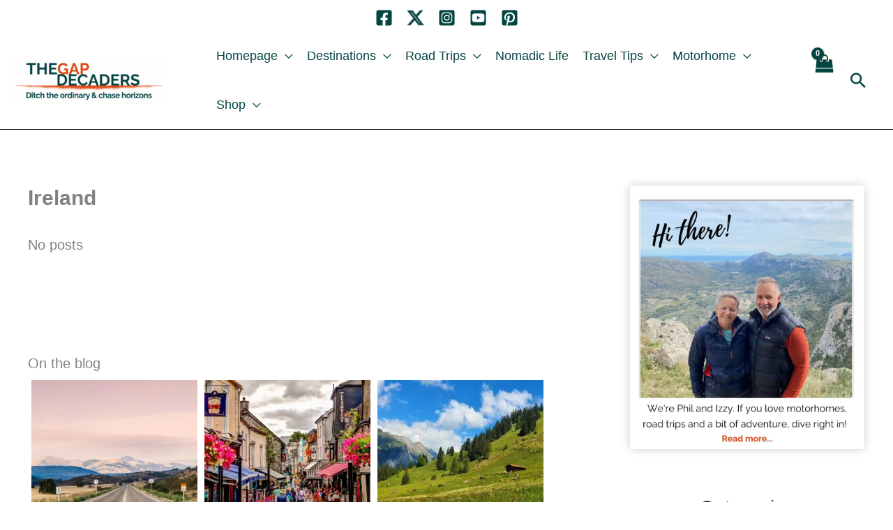

--- FILE ---
content_type: text/html; charset=UTF-8
request_url: https://thegapdecaders.com/destinations/ireland/page/34/
body_size: 42572
content:
<!DOCTYPE html>
<html lang="en-GB">
<head>
<meta charset="UTF-8">
<meta name="viewport" content="width=device-width, initial-scale=1">
	<link rel="profile" href="https://gmpg.org/xfn/11"> 
	<title>Ireland | The Gap Decaders</title><link rel="preload" href="https://thegapdecaders.com/wp-content/uploads/2021/10/Loglogo1000x200.jpg" as="image"><link rel="preload" href="https://thegapdecaders.com/wp-content/themes/astra/assets/fonts/astra.woff" as="font" type="font/woff" crossorigin>
<link data-rocket-prefetch href="https://www.google-analytics.com" rel="dns-prefetch">
<link data-rocket-prefetch href="https://www.googletagmanager.com" rel="dns-prefetch">
<link data-rocket-prefetch href="https://assets.pinterest.com" rel="dns-prefetch">
<link data-rocket-prefetch href="https://scripts.stay22.com" rel="dns-prefetch">
<link data-rocket-prefetch href="https://scripts.mediavine.com" rel="dns-prefetch">
<link data-rocket-prefetch href="https://js.stripe.com" rel="dns-prefetch">
<link data-rocket-prefetch href="https://storage.ko-fi.com" rel="dns-prefetch">
<style id="wpr-usedcss">img:is([sizes=auto i],[sizes^="auto," i]){contain-intrinsic-size:3000px 1500px}address,blockquote,body,dd,dl,dt,fieldset,figure,h1,h2,h3,h4,h5,h6,hr,html,iframe,legend,li,ol,p,pre,textarea,ul{border:0;font-size:100%;font-style:inherit;font-weight:inherit;margin:0;outline:0;padding:0;vertical-align:baseline}html{-webkit-text-size-adjust:100%;-ms-text-size-adjust:100%}body{margin:0}main,nav{display:block}progress{display:inline-block;vertical-align:baseline}a{background-color:transparent}a:active{outline:0}a,a:focus,a:hover,a:visited{text-decoration:none}abbr[title]{border-bottom:1px dotted}dfn{font-style:italic}mark{background:#ff0;color:#000}small{font-size:80%}sub,sup{font-size:75%;line-height:0;position:relative;vertical-align:baseline}sup{top:-.5em}sub{bottom:-.25em}img{border:0}svg:not(:root){overflow:hidden}figure{margin:0}hr{box-sizing:content-box;height:0}pre{overflow:auto}code,kbd,pre,samp{font-size:1em}button,input,optgroup,select,textarea{color:inherit;font:inherit;margin:0}button{overflow:visible}button,select{text-transform:none}button,html input[type=button],input[type=reset],input[type=submit]{-webkit-appearance:button;cursor:pointer}button[disabled],html input[disabled]{cursor:default}button::-moz-focus-inner,input::-moz-focus-inner{border:0;padding:0}input{line-height:normal}input[type=checkbox],input[type=radio]{box-sizing:border-box;padding:0}input[type=number]::-webkit-inner-spin-button,input[type=number]::-webkit-outer-spin-button{height:auto}input[type=search]{-webkit-appearance:textfield;box-sizing:content-box}input[type=search]::-webkit-search-cancel-button,input[type=search]::-webkit-search-decoration{-webkit-appearance:none}fieldset{border:1px solid var(--ast-border-color);margin:0;padding:.35em .625em .75em}legend{border:0;padding:0}fieldset legend{margin-bottom:1.5em;padding:0 .5em}textarea{overflow:auto}optgroup{font-weight:700}table{border-collapse:collapse;border-spacing:0}td,th{padding:0}.ast-container{max-width:100%}.ast-container{margin-left:auto;margin-right:auto;padding-left:20px;padding-right:20px}.ast-container::after{content:"";display:table;clear:both}.ast-col-md-6,.ast-col-sm-12{position:relative;min-height:1px;padding-left:20px;padding-right:20px}@media (min-width:544px){.ast-col-sm-12{float:left}.ast-col-sm-12{width:100%}.ast-container{max-width:100%}}@media (min-width:768px){.ast-col-md-6{float:left}.ast-col-md-6{width:50%}}h1,h2,h3,h4,h5,h6{clear:both}.entry-content :where(h1),h1{color:#808285;font-size:2em;line-height:1.2}.entry-content :where(h2),h2{color:#808285;font-size:1.7em;line-height:1.3}.entry-content :where(h3),h3{color:#808285;font-size:1.5em;line-height:1.4}.entry-content :where(h4),h4{color:#808285;line-height:1.5;font-size:1.3em}.entry-content :where(h5),h5{color:#808285;line-height:1.6;font-size:1.2em}.entry-content :where(h6),h6{color:#808285;line-height:1.7;font-size:1.1em}html{box-sizing:border-box}*,:after,:before{box-sizing:inherit}body{color:#808285;background:#fff;font-style:normal}ol,ul{margin:0 0 1.5em 3em}ul{list-style:disc}ol{list-style:decimal}li>ol,li>ul{margin-bottom:0;margin-left:1.5em}dt{font-weight:600}dd{margin:0 1.5em 1em}strong{font-weight:700}cite,dfn,em{font-style:italic}blockquote{quotes:"" ""}blockquote:after,blockquote:before{content:""}blockquote{border-left:5px solid var(--ast-border-color);padding:20px;font-size:1.2em;font-style:italic;margin:0 0 1.5em;position:relative}address{margin:0 0 1.5em}address,cite{font-style:italic}abbr,acronym{border-bottom:1px dotted #666;cursor:help}pre{background:var(--ast-code-block-background);font-family:"Courier 10 Pitch",Courier,monospace;margin-bottom:1.6em;overflow:auto;max-width:100%;padding:1.6em}code,kbd,tt,var{font:1em Monaco,Consolas,"Andale Mono","DejaVu Sans Mono",monospace}img{height:auto;max-width:100%}hr{background-color:#ccc;border:0;height:1px;margin-bottom:1.5em}.button,button,input,select,textarea{color:#808285;font-weight:400;font-size:100%;margin:0;vertical-align:baseline}button,input{line-height:normal}big{font-size:125%}ins,mark{background:0 0;text-decoration:none}table,td,th{border:1px solid var(--ast-border-color)}table{border-collapse:separate;border-spacing:0;border-width:1px 0 0 1px;margin:0 0 1.5em;width:100%}th{font-weight:600}td,th{padding:.7em 1em;border-width:0 1px 1px 0}.button,button,input[type=button],input[type=reset],input[type=submit]{border:1px solid;border-color:var(--ast-border-color);border-radius:2px;background:#e6e6e6;padding:.6em 1em .4em;color:#fff}.button:focus,.button:hover,button:focus,button:hover,input[type=button]:focus,input[type=button]:hover,input[type=reset]:focus,input[type=reset]:hover,input[type=submit]:focus,input[type=submit]:hover{color:#fff;border-color:var(--ast-border-color)}.button:active,.button:focus,button:active,button:focus,input[type=button]:active,input[type=button]:focus,input[type=reset]:active,input[type=reset]:focus,input[type=submit]:active,input[type=submit]:focus{border-color:var(--ast-border-color);outline:0}input[type=email],input[type=password],input[type=search],input[type=tel],input[type=text],input[type=url],textarea{color:#666;border:1px solid var(--ast-border-color);border-radius:2px;-webkit-appearance:none}input[type=email]:focus,input[type=password]:focus,input[type=search]:focus,input[type=tel]:focus,input[type=text]:focus,input[type=url]:focus,textarea:focus{color:#111}textarea{padding-left:3px;width:100%}a{color:#4169e1}a:focus,a:hover{color:#191970}a:focus{outline:dotted thin}a:hover{outline:0}.screen-reader-text{border:0;clip:rect(1px,1px,1px,1px);height:1px;margin:-1px;overflow:hidden;padding:0;position:absolute;width:1px;word-wrap:normal!important}.screen-reader-text:focus{background-color:#f1f1f1;border-radius:2px;box-shadow:0 0 2px 2px rgba(0,0,0,.6);clip:auto!important;color:#21759b;display:block;font-size:12.25px;font-size:.875rem;height:auto;left:5px;line-height:normal;padding:15px 23px 14px;text-decoration:none;top:5px;width:auto;z-index:100000}.aligncenter{clear:both;text-align:center;display:block;margin-left:auto;margin-right:auto}#primary:after,#primary:before,#secondary:after,#secondary:before,.ast-container:after,.ast-container:before,.clear:after,.clear:before,.sidebar-main:after,.sidebar-main:before,.site-content:after,.site-content:before,.site-footer:after,.site-footer:before,.site-header:after,.site-header:before,.site-main:after,.site-main:before{content:"";display:table}#primary:after,#secondary:after,.ast-container:after,.clear:after,.sidebar-main:after,.site-content:after,.site-footer:after,.site-header:after,.site-main:after{clear:both}iframe,object{max-width:100%}::selection{color:#fff;background:#0274be}body{-webkit-font-smoothing:antialiased;-moz-osx-font-smoothing:grayscale}body:not(.logged-in){position:relative}#page{position:relative}a,a:focus{text-decoration:none}.secondary a *,.site-footer a *,.site-header a *,a{transition:all .2s linear}img{vertical-align:middle}.entry-content :where(h1,h2,h3,h4,h5,h6){margin-bottom:20px}p{margin-bottom:1.75em}blockquote{margin:1.5em 1em 1.5em 3em;font-size:1.1em;line-height:inherit;position:relative}.button,input[type=button],input[type=submit]{border-radius:0;padding:18px 30px;border:0;box-shadow:none;text-shadow:none}.button:hover,input[type=button]:hover,input[type=submit]:hover{box-shadow:none}.button:active,.button:focus,input[type=button]:active,input[type=button]:focus,input[type=submit]:active,input[type=submit]:focus{box-shadow:none}.search-form .search-field{outline:0}.ast-search-menu-icon{position:relative;z-index:3}.site .skip-link{background-color:#f1f1f1;box-shadow:0 0 1px 1px rgba(0,0,0,.2);color:#21759b;display:block;font-family:Montserrat,"Helvetica Neue",sans-serif;font-size:14px;font-weight:700;left:-9999em;outline:0;padding:15px 23px 14px;text-decoration:none;text-transform:none;top:-9999em}.site .skip-link:focus{clip:auto;height:auto;left:6px;top:7px;width:auto;z-index:100000;outline:dotted thin}input,select{line-height:1}body,button,input[type=button],input[type=submit],textarea{line-height:1.85714285714286}.ast-single-post .entry-title,.ast-single-post .entry-title a{line-height:1.2}.entry-title,.entry-title a{font-weight:var(--ast-blog-title-font-weight,normal)}body{background-color:#fff}#page{display:block}#primary,#secondary{display:block;position:relative;float:left;width:100%}#primary{margin:4em 0}@media (min-width:993px){.ast-right-sidebar #primary{padding-right:60px}.ast-right-sidebar #secondary{padding-left:60px}}@media (max-width:992px){.ast-right-sidebar #primary{padding-right:30px}}.ast-search-icon .astra-search-icon{font-size:1.3em}.main-navigation{height:100%;-js-display:inline-flex;display:inline-flex}.main-navigation ul{list-style:none;margin:0;padding-left:0;position:relative}.main-header-menu .menu-link,.main-header-menu>a{text-decoration:none;padding:0 1em;display:inline-block;transition:all .2s linear}.main-header-menu .menu-item{position:relative}.main-header-menu .menu-item.focus>.sub-menu,.main-header-menu .menu-item:hover>.sub-menu,.main-header-menu .menu-item>.sub-menu.toggled-on{right:auto;left:0;visibility:visible}.main-header-menu .menu-item.focus>.sub-menu .sub-menu.toggled-on,.main-header-menu .menu-item:hover>.sub-menu .sub-menu.toggled-on,.main-header-menu .menu-item>.sub-menu.toggled-on .sub-menu.toggled-on{left:100%;right:auto;visibility:visible}.main-header-menu .sub-menu{width:240px;background:#fff;left:-999em;position:absolute;top:100%;z-index:99999;visibility:hidden}@media (min-width:769px){.main-header-menu .sub-menu .menu-item.focus>.sub-menu,.main-header-menu .sub-menu .menu-item:hover>.sub-menu{left:100%;right:auto}}.main-header-menu .sub-menu .menu-link{padding:.9em 1em;display:block;word-wrap:break-word}.main-header-menu .sub-menu .menu-item:not(.menu-item-has-children) .menu-link .icon-arrow:first-of-type{display:none}#ast-desktop-header .main-header-menu .sub-menu .menu-item.menu-item-has-children>.menu-link .icon-arrow{display:none}#ast-desktop-header .main-header-menu .sub-menu .menu-item.menu-item-has-children>.menu-link .ast-header-navigation-arrow{position:absolute;right:.6em;top:50%;transform:translate(0,-50%) rotate(270deg)}#ast-desktop-header .main-header-menu .sub-menu .menu-item.menu-item-has-children>.menu-link .ast-header-navigation-arrow .icon-arrow{display:block}#ast-desktop-header .main-header-menu .sub-menu .menu-item.menu-item-has-children>.menu-link .ast-header-navigation-arrow .icon-arrow svg{margin:0}.main-header-menu .sub-menu .sub-menu{top:0}.submenu-with-border .sub-menu{border-width:1px;border-style:solid}.submenu-with-border .sub-menu .menu-link{border-width:0 0 1px;border-style:solid}.submenu-with-border .sub-menu .sub-menu{top:-2px}.ast-desktop .submenu-with-border .sub-menu>.menu-item:last-child>.menu-link{border-bottom-style:none}.ast-header-break-point .main-navigation{padding-left:0}.ast-header-break-point .main-navigation ul .menu-item .menu-link{padding:0 20px;display:inline-block;width:100%;border:0;border-bottom-width:1px;border-style:solid;border-color:var(--ast-border-color)}.ast-header-break-point .main-navigation ul .menu-item .menu-link .icon-arrow:first-of-type{margin-right:5px}.ast-header-break-point .main-navigation ul .sub-menu .menu-item:not(.menu-item-has-children) .menu-link .icon-arrow:first-of-type{display:inline}.ast-header-break-point .main-navigation .sub-menu .menu-item .menu-link{padding-left:30px}.ast-header-break-point .main-navigation .sub-menu .menu-item .menu-item .menu-link{padding-left:40px}.ast-header-break-point .main-navigation .sub-menu .menu-item .menu-item .menu-item .menu-link{padding-left:50px}.ast-header-break-point .main-navigation .sub-menu .menu-item .menu-item .menu-item .menu-item .menu-link{padding-left:60px}.ast-header-break-point .main-header-menu{background-color:#f9f9f9;border-top-width:0}.ast-header-break-point .main-header-menu .sub-menu{background-color:#f9f9f9;position:static;opacity:1;visibility:visible;border:0;width:auto}.ast-header-break-point .submenu-with-border .sub-menu{border:0}.ast-header-break-point .dropdown-menu-toggle{display:none}.ast-button-wrap{display:inline-block}.ast-button-wrap button{box-shadow:none;border:none}.ast-button-wrap .menu-toggle{padding:0;width:2.2em;height:2.1em;font-size:1.5em;font-weight:400;border-radius:2px;-webkit-font-smoothing:antialiased;-moz-osx-font-smoothing:grayscale;border-radius:2px;vertical-align:middle;line-height:1.85714285714286}.ast-button-wrap .menu-toggle.main-header-menu-toggle{padding:0 .5em;width:auto;text-align:center}.ast-button-wrap .menu-toggle:focus{outline:dotted thin}.header-main-layout-1 .ast-main-header-bar-alignment{margin-left:auto}.site-navigation{height:100%}.site-header .menu-link *{transition:none}.ast-icon.icon-arrow svg{height:.6em;width:.6em;position:relative;margin-left:10px}.ast-icon.icon-search svg{height:1em;width:.9em;margin-top:3px;margin-right:2px}.ast-header-break-point .user-select{clear:both}.ast-header-break-point .main-header-bar-navigation{flex:auto}.ast-header-break-point .ast-main-header-bar-alignment{display:block;width:100%;flex:auto;order:4}.ast-header-break-point .ast-icon.icon-arrow svg{height:.85em;width:.95em;position:relative;margin-left:10px}.ast-icon svg:not([fill]){fill:currentColor}.hentry{margin:0 0 1.5em}.entry-content>:last-child{margin-bottom:0}body{overflow-x:hidden}.widget{margin:0 0 2.8em}.widget:last-child{margin-bottom:0}.widget select{max-width:100%}.widget ul{margin:0;list-style-type:none}.ast-builder-grid-row{display:grid;grid-template-columns:auto auto;align-items:center;grid-column-gap:20px;overflow-wrap:anywhere}.ast-builder-grid-row>.site-header-section{flex-wrap:nowrap}.ast-builder-footer-grid-columns{grid-column-gap:50px}.ast-builder-grid-row.ast-grid-center-col-layout{grid-template-columns:1fr auto 1fr}.ast-builder-layout-element{align-items:center}.ast-builder-grid-row.ast-grid-center-col-layout-only{-js-display:flex;display:flex;height:100%;justify-content:center}.ast-builder-grid-row.ast-grid-center-col-layout-only .ast-grid-section-center{flex-grow:1}.site-header-section{height:100%;min-height:0;align-items:center}.site-header-section>*{padding:0 10px}.site-header-section>div:first-child{padding-left:0}.site-header-section>div:last-child{padding-right:0}.site-header-section .ast-builder-menu{align-items:center}.ast-grid-right-center-section{justify-content:flex-start;flex-grow:1}.ast-grid-right-section{justify-content:flex-end}.ast-grid-right-section .ast-site-identity>:first-child{text-align:right}.ast-grid-right-section .ast-grid-right-center-section .ast-site-identity>:first-child{text-align:left}.ast-grid-left-center-section{justify-content:flex-end;flex-grow:1}.ast-logo-title-inline .ast-site-identity{padding:1em 0;-js-display:inline-flex;display:inline-flex;vertical-align:middle;align-items:center;transition:all .2s linear}.ast-grid-section-center{justify-content:center}.ast-grid-section-center .ast-site-identity>:first-child{text-align:center}.ast-builder-social-element{line-height:1;color:#3a3a3a;background:0 0;vertical-align:middle;transition:all 10ms;margin-left:6px;margin-right:6px;justify-content:center;align-items:center}.ast-builder-social-element:hover{color:#0274be}.ahfb-svg-iconset{-js-display:inline-flex;display:inline-flex;align-self:center}.ahfb-svg-iconset svg{width:17px;height:17px;transition:none}.ahfb-svg-iconset svg>*{transition:none}.ast-builder-grid-row-container{display:grid;align-content:center}.main-header-bar .main-header-bar-navigation{height:100%}.ast-nav-menu .sub-menu{line-height:1.45}.ast-builder-menu .main-navigation{padding:0}.ast-builder-menu .main-navigation>ul{align-self:center}.ast-footer-social-wrap,.site-footer-focus-item{width:100%}.ast-header-break-point #ast-mobile-header{display:block}.ast-header-break-point .main-header-bar-navigation{line-height:3}.ast-header-break-point .main-header-bar-navigation .menu-item-has-children>.ast-menu-toggle{display:inline-block;position:absolute;font-size:inherit;top:0;right:20px;cursor:pointer;-webkit-font-smoothing:antialiased;-moz-osx-font-smoothing:grayscale;padding:0 .907em;font-weight:400;line-height:inherit}.ast-header-break-point .main-header-bar-navigation .menu-item-has-children>.ast-menu-toggle>.ast-icon.icon-arrow{pointer-events:none}.ast-header-break-point .main-header-bar-navigation .menu-item-has-children .sub-menu{display:none}.ast-header-break-point .ast-mobile-header-wrap .ast-above-header-wrap .main-header-bar-navigation .ast-submenu-expanded>.ast-menu-toggle::before,.ast-header-break-point .ast-mobile-header-wrap .ast-main-header-wrap .main-header-bar-navigation .ast-submenu-expanded>.ast-menu-toggle::before{transform:rotateX(180deg)}.ast-header-break-point .ast-nav-menu .sub-menu{line-height:3}.site-footer-section{justify-content:center}.site-footer-section>*{margin-bottom:10px}.site-footer-section>:last-child{margin-bottom:0}.site-above-footer-wrap,.site-below-footer-wrap{padding-top:20px;padding-bottom:20px}.ast-hfb-header.ast-header-break-point .main-header-bar-navigation{width:100%;margin:0}.ast-hfb-header .menu-toggle.toggled .ast-mobile-svg{display:none}.ast-hfb-header .menu-toggle.toggled .ast-close-svg{display:block}.menu-toggle .ast-close-svg{display:none}.ast-mobile-header-wrap .menu-toggle .mobile-menu-toggle-icon{-js-display:inline-flex;display:inline-flex;align-self:center}.ast-mobile-header-wrap .ast-button-wrap .menu-toggle.main-header-menu-toggle{-js-display:flex;display:flex;align-items:center;width:auto;height:auto}.menu-toggle .mobile-menu-toggle-icon{-js-display:inline-flex;display:inline-flex;align-self:center}.ast-button-wrap .menu-toggle.main-header-menu-toggle{padding:.5em;align-items:center;-js-display:flex;display:flex}.site-header{z-index:99;position:relative}.main-header-bar-wrap{position:relative}.main-header-bar{background-color:#fff;border-bottom-color:var(--ast-border-color);border-bottom-style:solid}.ast-header-break-point .main-header-bar{border:0}.ast-header-break-point .main-header-bar{border-bottom-color:var(--ast-border-color);border-bottom-style:solid}.main-header-bar{margin-left:auto;margin-right:auto}.ast-desktop .main-header-menu.ast-menu-shadow .sub-menu{box-shadow:0 4px 10px -2px rgba(0,0,0,.1)}.site-branding{line-height:1;align-self:center}.ast-menu-toggle{display:none;background:0 0;color:inherit;border-style:dotted;border-color:transparent}.ast-menu-toggle:focus,.ast-menu-toggle:hover{background:0 0;border-color:inherit;color:inherit}.ast-menu-toggle:focus{outline:dotted thin}.ast-main-header-nav-open .main-header-bar{padding-bottom:0}.main-header-bar{z-index:4;position:relative}.main-header-bar .main-header-bar-navigation:empty{padding:0}.main-header-bar .main-header-bar-navigation .sub-menu{line-height:1.45}.main-header-bar .main-header-bar-navigation .menu-item-has-children>.menu-link:after{line-height:normal}.ast-site-identity{padding:1em 0}.ast-header-break-point .site-header .main-header-bar-wrap .site-branding{flex:1;align-self:center}.ast-header-break-point .ast-site-identity{width:100%}.ast-header-break-point .main-header-bar{display:block;line-height:3}.ast-header-break-point .main-header-bar .main-header-bar-navigation{line-height:3}.ast-header-break-point .main-header-bar .main-header-bar-navigation .sub-menu{line-height:3}.ast-header-break-point .main-header-bar .main-header-bar-navigation .menu-item-has-children .sub-menu{display:none}.ast-header-break-point .main-header-bar .main-header-bar-navigation .menu-item-has-children>.ast-menu-toggle{display:inline-block;position:absolute;font-size:inherit;top:-1px;right:20px;cursor:pointer;-webkit-font-smoothing:antialiased;-moz-osx-font-smoothing:grayscale;padding:0 .907em;font-weight:400;line-height:inherit;transition:all .2s}.ast-header-break-point .main-header-bar .main-header-bar-navigation .ast-submenu-expanded>.ast-menu-toggle::before{transform:rotateX(180deg)}.ast-header-break-point .main-header-bar .main-header-bar-navigation .main-header-menu{border-top-width:0}.ast-header-break-point .main-navigation{display:block;width:100%}.ast-header-break-point .main-navigation ul ul{left:auto;right:auto}.ast-header-break-point .main-navigation .stack-on-mobile li{width:100%}.ast-header-break-point .main-navigation .widget{margin-bottom:1em}.ast-header-break-point .main-navigation .widget li{width:auto}.ast-header-break-point .main-navigation .widget:last-child{margin-bottom:0}.ast-header-break-point .main-header-bar-navigation{width:calc(100% + 40px);margin:0 -20px}.ast-header-break-point .main-header-menu ul ul{top:0}.ast-header-break-point .ast-builder-menu{width:100%}.ast-header-break-point .ast-mobile-header-wrap .ast-flex.stack-on-mobile{flex-wrap:wrap}.ast-desktop .main-header-menu>.menu-item .sub-menu:before{position:absolute;content:'';top:0;left:0;width:100%;transform:translateY(-100%)}input[type=email],input[type=number],input[type=password],input[type=reset],input[type=search],input[type=tel],input[type=text],input[type=url],select,textarea{color:#666;padding:.75em;height:auto;border-width:1px;border-style:solid;border-color:var(--ast-border-color);border-radius:2px;background:var(--ast-comment-inputs-background);box-shadow:none;box-sizing:border-box;transition:all .2s linear}input[type=email]:focus,input[type=password]:focus,input[type=reset]:focus,input[type=search]:focus,input[type=tel]:focus,input[type=text]:focus,input[type=url]:focus,select:focus,textarea:focus{background-color:#fff;border-color:var(--ast-border-color);box-shadow:none}input[type=button],input[type=button]:focus,input[type=button]:hover,input[type=reset],input[type=reset]:focus,input[type=reset]:hover,input[type=submit],input[type=submit]:focus,input[type=submit]:hover{box-shadow:none}textarea{width:100%}input[type=search]:focus{outline:dotted thin}.astra-dark-mode-enable input[type=email],.astra-dark-mode-enable input[type=number],.astra-dark-mode-enable input[type=password],.astra-dark-mode-enable input[type=reset],.astra-dark-mode-enable input[type=search],.astra-dark-mode-enable input[type=tel],.astra-dark-mode-enable input[type=text],.astra-dark-mode-enable input[type=url],.astra-dark-mode-enable textarea{background-color:var(--ast-global-color-secondary,--ast-global-color-5);color:var(--ast-global-color-2)!important;border:1px solid var(--ast-border-color)}.astra-dark-mode-enable input[type=email]:focus,.astra-dark-mode-enable input[type=number]:focus,.astra-dark-mode-enable input[type=password]:focus,.astra-dark-mode-enable input[type=reset]:focus,.astra-dark-mode-enable input[type=search]:focus,.astra-dark-mode-enable input[type=tel]:focus,.astra-dark-mode-enable input[type=text]:focus,.astra-dark-mode-enable input[type=url]:focus,.astra-dark-mode-enable textarea:focus{border:1px solid var(--ast-global-color-0)!important;background-color:var(--ast-global-color-secondary,--ast-global-color-5)!important}.astra-dark-mode-enable select{background-color:var(--ast-global-color-secondary,--ast-global-color-5);border-color:var(--ast-border-color);color:var(--ast-global-color-2)}input[type=color]{border:none;width:100px;padding:0;height:30px;cursor:pointer}input[type=color]::-webkit-color-swatch-wrapper{padding:0;border:none}input[type=color]::-webkit-color-swatch{border:none}.page .entry-header{margin-bottom:1.5em}.search .entry-header{margin-bottom:1em}.entry-header{margin-bottom:1.2em;word-wrap:break-word}.entry-content{word-wrap:break-word}.entry-content p{margin-bottom:1.6em}.entry-content::after{display:table;clear:both;content:''}.search .entry-title{line-height:1.3}.entry-title{margin-bottom:.2em}.ast-article-post{margin-bottom:2.5em}.ast-article-post:last-child{margin-bottom:0;border-bottom:0}.search .site-content .content-area .search-form{margin-bottom:3em}.single .entry-header{margin-bottom:2em}.ast-flex{-js-display:flex;display:flex;flex-wrap:wrap}.ast-inline-flex{-js-display:inline-flex;display:inline-flex;align-items:center;flex-wrap:wrap;align-content:center}.ast-flex-grow-1{flex-grow:1}:root{--ast-post-nav-space:0;--ast-container-default-xlg-padding:6.67em;--ast-container-default-lg-padding:5.67em;--ast-container-default-slg-padding:4.34em;--ast-container-default-md-padding:3.34em;--ast-container-default-sm-padding:6.67em;--ast-container-default-xs-padding:2.4em;--ast-container-default-xxs-padding:1.4em;--ast-code-block-background:#EEEEEE;--ast-comment-inputs-background:#FAFAFA;--ast-normal-container-width:1200px;--ast-narrow-container-width:750px;--ast-blog-title-font-weight:normal;--ast-blog-meta-weight:inherit;--ast-global-color-primary:var(--ast-global-color-5);--ast-global-color-secondary:var(--ast-global-color-4);--ast-global-color-alternate-background:var(--ast-global-color-7);--ast-global-color-subtle-background:var(--ast-global-color-6);--ast-bg-style-guide:#F8FAFC;--ast-shadow-style-guide:0px 0px 4px 0 #00000057;--ast-global-dark-bg-style:#fff;--ast-global-dark-lfs:#fbfbfb;--ast-widget-bg-color:#fafafa;--ast-wc-container-head-bg-color:#fbfbfb;--ast-title-layout-bg:#eeeeee;--ast-search-border-color:#e7e7e7;--ast-lifter-hover-bg:#e6e6e6;--ast-gallery-block-color:#000;--srfm-color-input-label:var(--ast-global-color-2)}html{font-size:125%}a{color:var(--ast-global-color-1)}a:focus,a:hover{color:var(--ast-global-color-0)}body,button,input,select,textarea{font-family:-apple-system,BlinkMacSystemFont,'Segoe UI',Roboto,Oxygen-Sans,Ubuntu,Cantarell,'Helvetica Neue',sans-serif;font-weight:400;font-size:20px;font-size:1rem;line-height:var(--ast-body-line-height,1.9em)}blockquote{color:#000}.entry-content :where(h1,h2,h3,h4,h5,h6),h1,h2,h3,h4,h5,h6{font-weight:400}header .custom-logo-link img{max-width:225px;width:225px}.astra-logo-svg{width:225px}.entry-title{font-size:24px;font-size:1.2rem}.entry-content :where(h1),h1{font-size:40px;font-size:2rem;font-weight:700;line-height:1.4em}.entry-content :where(h2),h2{font-size:30px;font-size:1.5rem;font-weight:700;line-height:1.3em}.entry-content :where(h3),h3{font-size:28px;font-size:1.4rem;font-weight:700;line-height:1.3em}.entry-content :where(h4),h4{font-size:24px;font-size:1.2rem;line-height:1.2em}.entry-content :where(h5),h5{font-size:18px;font-size:.9rem;line-height:1.2em}.entry-content :where(h6),h6{font-size:15px;font-size:.75rem;line-height:1.25em}::selection{background-color:#044542;color:#fff}.entry-content :where(h1,h2,h3,h4,h5,h6),.entry-title a,body,h1,h2,h3,h4,h5,h6{color:#3a3a3a}input:focus,input[type=email]:focus,input[type=password]:focus,input[type=reset]:focus,input[type=search]:focus,input[type=text]:focus,input[type=url]:focus,textarea:focus{border-color:var(--ast-global-color-1)}input[type=checkbox]:checked,input[type=checkbox]:focus:checked,input[type=checkbox]:hover:checked,input[type=radio]:checked,input[type=reset]{border-color:var(--ast-global-color-1);background-color:var(--ast-global-color-1);box-shadow:none}.ast-search-menu-icon form.search-form{padding-right:0}.ast-search-menu-icon.slide-search input.search-field{width:0}.ast-header-search .ast-search-menu-icon.ast-dropdown-active .search-field:focus,.ast-header-search .ast-search-menu-icon.ast-dropdown-active .search-form{transition:all .2s}.search-form input.search-field:focus{outline:0}.widget .wp-block-heading{font-size:28px;font-size:1.4rem;color:#3a3a3a}#secondary,#secondary button,#secondary input,#secondary select,#secondary textarea{font-size:20px;font-size:1rem}#close:focus-visible,.ast-header-account-wrap:focus-visible,.ast-header-navigation-arrow:focus-visible,.ast-menu-toggle:focus-visible,.ast-search-menu-icon.slide-search a:focus-visible:focus-visible,.astra-cart-drawer-close:focus,.astra-search-icon:focus-visible,.site .skip-link:focus-visible,a:focus-visible{outline-style:dotted;outline-color:inherit;outline-width:thin}#ast-scroll-top:focus,.ast-mobile-popup-drawer.active .menu-toggle-close:focus,[data-section=section-header-mobile-trigger] .ast-button-wrap .ast-mobile-menu-trigger-minimal:focus,input:focus,input[type=email]:focus,input[type=number]:focus,input[type=password]:focus,input[type=reset]:focus,input[type=search]:focus,input[type=text]:focus,input[type=url]:focus,textarea:focus{border-style:dotted;border-color:inherit;border-width:thin}input{outline:0}.ast-logo-title-inline .site-logo-img{padding-right:1em}.site-logo-img img{transition:all .2s linear}#secondary{margin:4em 0 2.5em;word-break:break-word;line-height:2}#secondary li{margin-bottom:.25em}#secondary li:last-child{margin-bottom:0}@media (max-width:993px){.ast-right-sidebar #secondary{padding-left:30px}}@media (max-width:921.9px){#ast-desktop-header{display:none}}.astra-cart-drawer{position:fixed;display:block;visibility:hidden;overflow:auto;-webkit-overflow-scrolling:touch;z-index:10000;background-color:var(--ast-global-color-primary,var(--ast-global-color-5));transform:translate3d(0,0,0);opacity:0;will-change:transform;transition:.25s ease}.astra-cart-drawer{width:460px;height:100%;left:100%;top:0;opacity:1;transform:translate3d(0,0,0)}.astra-cart-drawer .astra-cart-drawer-header{position:absolute;width:100%;text-align:left;text-transform:inherit;font-weight:500;border-bottom:1px solid var(--ast-border-color);padding:1.34em;line-height:1;z-index:1;max-height:3.5em}.astra-cart-drawer .astra-cart-drawer-header .astra-cart-drawer-title{color:var(--ast-global-color-2)}.astra-cart-drawer .astra-cart-drawer-close .ast-close-svg{width:22px;height:22px}.astra-cart-drawer .astra-cart-drawer-content{height:100%}.astra-cart-drawer .astra-cart-drawer-content{padding-top:3.5em}.astra-cart-drawer .astra-cart-drawer-content .edd-cart-number-of-items{padding:1em 1.5em;margin-bottom:0;text-align:center}.astra-cart-drawer .astra-cart-drawer-content .edd_total{padding:.5em 1.5em;margin:0;text-align:center}.astra-cart-drawer .astra-cart-drawer-content .cart_item.edd_checkout{padding:1em 1.5em 0;text-align:center;margin-top:0}.astra-cart-drawer .cart_item.empty{text-align:center;margin-top:10px}.ast-mobile-cart-active body.ast-hfb-header{overflow:hidden}.ast-mobile-cart-active .astra-mobile-cart-overlay{opacity:1;cursor:pointer;visibility:visible;z-index:999}.astra-cart-drawer .astra-cart-drawer-close{position:absolute;top:.5em;right:0;border:none;margin:0;padding:.6em 1em .4em;color:var(--ast-global-color-2);background-color:transparent}.astra-mobile-cart-overlay{background-color:rgba(0,0,0,.4);position:fixed;top:0;right:0;bottom:0;left:0;visibility:hidden;opacity:0;transition:opacity .2s ease-in-out}.astra-cart-drawer.active{transform:translate3d(-100%,0,0);visibility:visible}.wp-block-image.aligncenter{margin-left:auto;margin-right:auto}@media (min-width:922px){#ast-mobile-header{display:none}.ast-right-sidebar #primary{border-right:1px solid var(--ast-border-color)}.ast-right-sidebar #secondary{border-left:1px solid var(--ast-border-color);margin-left:-1px}}.button,.menu-toggle,button,input#submit,input[type=button],input[type=reset],input[type=submit]{border-style:solid;border-top-width:3px;border-right-width:3px;border-left-width:3px;border-bottom-width:3px;color:var(--ast-global-color-5);border-color:#fff;background-color:var(--ast-global-color-0);padding-top:10px;padding-right:20px;padding-bottom:10px;padding-left:20px;font-family:Raleway,sans-serif;font-weight:inherit;line-height:1em;border-top-left-radius:3px;border-top-right-radius:3px;border-bottom-right-radius:3px;border-bottom-left-radius:3px}.menu-toggle:hover,button:focus,button:hover,input#submit:focus,input#submit:hover,input[type=button]:focus,input[type=button]:hover,input[type=reset]:focus,input[type=reset]:hover,input[type=submit]:focus,input[type=submit]:hover{color:var(--ast-global-color-5);background-color:var(--ast-global-color-1);border-color:#fff}#ast-mobile-header .ast-site-header-cart-li a{pointer-events:none}@media (max-width:921px){.astra-cart-drawer.active{width:80%}#secondary.secondary{padding-top:0}.ast-right-sidebar #primary{padding-right:0}.ast-right-sidebar #secondary{padding-left:0}.ast-header-break-point .ast-search-menu-icon.slide-search .search-form{right:0}.entry-content :where(h1),h1{font-size:30px}.entry-content :where(h2),h2{font-size:25px}.entry-content :where(h3),h3{font-size:20px}.astra-logo-svg{width:200px}header .custom-logo-link img{max-width:200px;width:200px}}@media (max-width:544px){.astra-cart-drawer.active{width:100%}.ast-search-menu-icon.ast-dropdown-active .search-field{width:170px}.entry-content :where(h1),h1{font-size:30px}.entry-content :where(h2),h2{font-size:25px}.entry-content :where(h3),h3{font-size:20px}.ast-header-break-point .custom-logo-link img,.ast-header-break-point .site-branding img,header .custom-logo-link img{max-width:125px;width:125px}.astra-logo-svg{width:125px}html{font-size:114%}}@font-face{font-family:Astra;src:url(https://thegapdecaders.com/wp-content/themes/astra/assets/fonts/astra.woff) format("woff"),url(https://thegapdecaders.com/wp-content/themes/astra/assets/fonts/astra.ttf) format("truetype"),url(https://thegapdecaders.com/wp-content/themes/astra/assets/fonts/astra.svg#astra) format("svg");font-weight:400;font-style:normal;font-display:swap}@media (min-width:922px){.single-post .site-content>.ast-container{max-width:1200px}}blockquote{padding:1.2em}.ast-header-break-point .ast-mobile-header-wrap .ast-above-header-wrap .main-header-bar-navigation .inline-on-mobile .menu-item .menu-link,.ast-header-break-point .ast-mobile-header-wrap .ast-below-header-wrap .main-header-bar-navigation .inline-on-mobile .menu-item .menu-link,.ast-header-break-point .ast-mobile-header-wrap .ast-main-header-wrap .main-header-bar-navigation .inline-on-mobile .menu-item .menu-link{border:none}.ast-header-break-point .ast-mobile-header-wrap .ast-above-header-wrap .main-header-bar-navigation .inline-on-mobile .menu-item-has-children>.ast-menu-toggle::before,.ast-header-break-point .ast-mobile-header-wrap .ast-below-header-wrap .main-header-bar-navigation .inline-on-mobile .menu-item-has-children>.ast-menu-toggle::before,.ast-header-break-point .ast-mobile-header-wrap .ast-main-header-wrap .main-header-bar-navigation .inline-on-mobile .menu-item-has-children>.ast-menu-toggle::before{font-size:.6rem}.ast-header-break-point .ast-mobile-header-wrap .ast-flex.inline-on-mobile{flex-wrap:unset}.ast-header-break-point .ast-mobile-header-wrap .ast-flex.inline-on-mobile .menu-item.ast-submenu-expanded>.sub-menu .menu-link{padding:.1em 1em}.ast-header-break-point .ast-mobile-header-wrap .ast-flex.inline-on-mobile .menu-item.ast-submenu-expanded>.sub-menu>.menu-item .ast-menu-toggle::before{transform:rotate(-90deg)}.ast-header-break-point .ast-mobile-header-wrap .ast-flex.inline-on-mobile .menu-item.ast-submenu-expanded>.sub-menu>.menu-item.ast-submenu-expanded .ast-menu-toggle::before{transform:rotate(-270deg)}.ast-header-break-point .ast-mobile-header-wrap .ast-flex.inline-on-mobile .menu-item>.sub-menu>.menu-item .menu-link:before{content:none}.ast-header-break-point .inline-on-mobile .sub-menu{width:150px}.ast-header-break-point .ast-mobile-header-wrap .ast-flex.inline-on-mobile .menu-item.ast-submenu-expanded>.sub-menu .menu-item .ast-menu-toggle{padding:0;right:1em}.ast-header-break-point .ast-mobile-header-wrap .ast-flex.inline-on-mobile .menu-item.menu-item-has-children{margin-right:10px}.ast-header-break-point .ast-mobile-header-wrap .ast-flex.inline-on-mobile .menu-item.ast-submenu-expanded>.sub-menu{display:block;position:absolute;right:auto;left:0}.ast-header-break-point .ast-mobile-header-wrap .ast-flex.inline-on-mobile .menu-item.ast-submenu-expanded>.sub-menu>.menu-item>.sub-menu{left:100%;right:auto}.ast-header-break-point .ast-mobile-header-wrap .ast-flex.inline-on-mobile .ast-menu-toggle{right:-15px}:root .has-ast-global-color-0-color{color:var(--ast-global-color-0)}:root .has-ast-global-color-1-color{color:var(--ast-global-color-1)}:root .has-ast-global-color-2-color{color:var(--ast-global-color-2)}:root{--ast-global-color-0:#044542;--ast-global-color-1:#d84815;--ast-global-color-2:#255756;--ast-global-color-3:#cddad9;--ast-global-color-4:#F5F5F5;--ast-global-color-5:#FFFFFF;--ast-global-color-6:#F2F5F7;--ast-global-color-7:#424242;--ast-global-color-8:#000000}:root{--ast-border-color:#dddddd}header.entry-header{text-align:left}header.entry-header .entry-title{font-weight:700;font-size:30px;font-size:1.5rem}header.entry-header>:not(:last-child){margin-bottom:10px}.edd-loading-ajax.edd-loading,a.edd-add-to-cart.white .edd-loading{border-left-color:#fff}.entry-content :where(h1,h2,h3,h4,h5,h6),h1,h2,h3,h4,h5,h6{color:var(--ast-global-color-0)}.ast-builder-layout-element .ast-site-identity{margin-top:0;margin-bottom:0;margin-left:-20px;margin-right:0}.ast-builder-layout-element[data-section=title_tagline]{display:flex}.ast-builder-menu-1{font-family:inherit;font-weight:inherit}.ast-builder-menu-1 .menu-item>.menu-link{font-size:18px;font-size:.9rem;color:#044542;padding-left:10px;padding-right:10px}.ast-builder-menu-1 .menu-item>.ast-menu-toggle{color:#044542}.ast-builder-menu-1 .inline-on-mobile .menu-item:hover>.ast-menu-toggle,.ast-builder-menu-1 .menu-item:hover>.menu-link{color:#d84815}.ast-builder-menu-1 .menu-item:hover>.ast-menu-toggle{color:#d84815}.ast-builder-menu-1 .inline-on-mobile .sub-menu,.ast-builder-menu-1 .sub-menu{border-top-width:0;border-bottom-width:0;border-right-width:0;border-left-width:0;border-color:#044542;border-style:solid;width:200px}.ast-builder-menu-1 .sub-menu .sub-menu{top:0}.ast-builder-menu-1 .main-header-menu>.menu-item>.astra-full-megamenu-wrapper,.ast-builder-menu-1 .main-header-menu>.menu-item>.sub-menu{margin-top:0}.ast-desktop .ast-builder-menu-1 .main-header-menu>.menu-item>.astra-full-megamenu-wrapper:before,.ast-desktop .ast-builder-menu-1 .main-header-menu>.menu-item>.sub-menu:before{height:calc(0px + 0px + 5px)}.ast-builder-menu-1 .menu-item.menu-item-has-children>.ast-menu-toggle{right:calc(10px - .907em)}.ast-builder-menu-1 .main-header-menu,.ast-header-break-point .ast-builder-menu-1 .main-header-menu{margin-top:0}.ast-desktop .ast-builder-menu-1 .menu-item .sub-menu .menu-link{border-style:none}.ast-builder-menu-1{display:flex}@media (max-width:921px){html{font-size:114%}header.entry-header{text-align:left}.ast-builder-layout-element .ast-site-identity{margin-left:20px}.ast-header-break-point .ast-builder-layout-element[data-section=title_tagline]{display:flex}.ast-builder-menu-1 .main-header-menu .menu-item>.menu-link{color:#044542}.ast-builder-menu-1 .menu-item>.ast-menu-toggle{color:#044542}.ast-builder-menu-1 .inline-on-mobile .menu-item:hover>.ast-menu-toggle,.ast-builder-menu-1 .menu-item:hover>.menu-link{color:#d84815}.ast-builder-menu-1 .menu-item:hover>.ast-menu-toggle{color:#d84815}.ast-header-break-point .ast-builder-menu-1 .menu-item.menu-item-has-children>.ast-menu-toggle{top:0}.ast-builder-menu-1 .inline-on-mobile .menu-item.menu-item-has-children>.ast-menu-toggle{right:-15px}.ast-builder-menu-1 .menu-item-has-children>.menu-link:after{content:unset}.ast-builder-menu-1 .main-header-menu>.menu-item>.astra-full-megamenu-wrapper,.ast-builder-menu-1 .main-header-menu>.menu-item>.sub-menu{margin-top:0}.ast-header-break-point .ast-builder-menu-1{display:none}}@media (max-width:544px){header.entry-header{text-align:left}.ast-builder-layout-element .ast-site-identity{margin-top:0;margin-bottom:0;margin-left:-10px;margin-right:0}.ast-header-break-point .ast-builder-layout-element[data-section=title_tagline]{display:flex}.ast-header-break-point .ast-builder-menu-1 .menu-item.menu-item-has-children>.ast-menu-toggle{top:0}.ast-builder-menu-1 .main-header-menu>.menu-item>.astra-full-megamenu-wrapper,.ast-builder-menu-1 .main-header-menu>.menu-item>.sub-menu{margin-top:0}.ast-header-break-point .ast-builder-menu-1{display:none}}.main-header-bar .main-header-bar-navigation .ast-search-icon{display:block;z-index:4;position:relative}.ast-search-icon .ast-icon{z-index:4}.ast-search-icon{z-index:4;position:relative;line-height:normal}.main-header-bar .ast-search-menu-icon .search-form{background-color:#fff}.ast-search-menu-icon.ast-dropdown-active.slide-search .search-form{visibility:visible;opacity:1}.ast-search-menu-icon .search-form{border:1px solid var(--ast-search-border-color);line-height:normal;padding:0 3em 0 0;border-radius:2px;display:inline-block;-webkit-backface-visibility:hidden;backface-visibility:hidden;position:relative;color:inherit;background-color:#fff}.ast-search-menu-icon .astra-search-icon{-js-display:flex;display:flex;line-height:normal}.ast-search-menu-icon .astra-search-icon:focus{outline:0}.ast-search-menu-icon .search-field{border:none;background-color:transparent;transition:all .3s;border-radius:inherit;color:inherit;font-size:inherit;width:0;color:#757575}.ast-search-menu-icon.ast-dropdown-active{visibility:visible;opacity:1;position:relative}.ast-dropdown-active.ast-search-menu-icon.slide-search input.search-field,.ast-search-menu-icon.ast-dropdown-active .search-field{width:235px}.site-header-section-left .ast-search-menu-icon.slide-search .search-form{padding-left:2em;padding-right:unset;left:-1em;right:unset}.site-header-section-left .ast-search-menu-icon.slide-search .search-form .search-field{margin-right:unset}.ast-search-menu-icon.slide-search .search-form{-webkit-backface-visibility:visible;backface-visibility:visible;visibility:hidden;opacity:0;transition:all .2s;position:absolute;z-index:3;right:-1em;top:50%;transform:translateY(-50%)}.ast-header-search .ast-search-menu-icon .search-form .search-field:-ms-input-placeholder{opacity:.5}.ast-header-search .ast-search-menu-icon.slide-search .search-form{-js-display:flex;display:flex;align-items:center}.ast-builder-layout-element.ast-header-search{height:auto}.ast-header-search .astra-search-icon{color:var(--ast-global-color-0);font-size:30px}.ast-header-search .ast-icon,.ast-header-search .search-field::placeholder{color:var(--ast-global-color-0)}.ast-hfb-header .ast-header-search,.ast-hfb-header .site-header-section>.ast-header-search{margin-top:0;margin-bottom:0;margin-left:0;margin-right:0}.ast-header-search{display:flex}@media (max-width:921px){.ast-header-search .astra-search-icon{color:#044542;font-size:30px}.ast-header-search .ast-icon,.ast-header-search .search-field::placeholder{color:#044542}.ast-hfb-header .ast-header-search,.ast-hfb-header .site-header-section>.ast-header-search{margin-left:0;margin-right:-5px}.ast-header-break-point .ast-header-search{display:flex}.ast-header-break-point .ast-builder-layout-element[data-section=section-hb-social-icons-1]{display:flex}}@media (max-width:544px){.ast-header-search .astra-search-icon{font-size:30px}.ast-hfb-header .ast-header-search,.ast-hfb-header .site-header-section>.ast-header-search{margin-top:0;margin-bottom:4px;margin-left:0;margin-right:10px}.ast-header-break-point .ast-header-search{display:flex}}.ast-header-social-1-wrap .ast-builder-social-element{margin-left:10px;margin-right:10px;border-top-left-radius:0;border-top-right-radius:0;border-bottom-right-radius:0;border-bottom-left-radius:0}.ast-header-social-1-wrap .ast-builder-social-element svg{width:25px;height:25px}.ast-header-social-1-wrap{margin-bottom:12px}.ast-header-social-1-wrap .ast-social-color-type-custom svg{fill:var(--ast-global-color-0)}.ast-header-social-1-wrap .ast-social-color-type-custom .ast-builder-social-element:hover{color:var(--ast-global-color-1)}.ast-header-social-1-wrap .ast-social-color-type-custom .ast-builder-social-element:hover svg{fill:var(--ast-global-color-1)}.ast-builder-layout-element[data-section=section-hb-social-icons-1]{display:flex}.ast-edd-site-header-cart .ast-addon-cart-wrap span.astra-icon:after{color:#fff;background-color:#044542}.ast-edd-menu-cart-outline .ast-addon-cart-wrap{background:#fff;color:#044542}.ast-edd-site-header-cart.ast-edd-menu-cart-outline .ast-addon-cart-wrap,.ast-edd-site-header-cart.ast-edd-menu-cart-outline .count{border-radius:3px}.ast-header-edd-cart{display:flex}.site-below-footer-wrap{padding-top:20px;padding-bottom:20px}.site-below-footer-wrap[data-section=section-below-footer-builder]{background-color:var(--ast-global-color-3);background-image:none;min-height:30px}.site-below-footer-wrap[data-section=section-below-footer-builder] .ast-builder-grid-row{max-width:100%;padding-left:35px;padding-right:35px}.site-below-footer-wrap[data-section=section-below-footer-builder] .ast-builder-grid-row,.site-below-footer-wrap[data-section=section-below-footer-builder] .site-footer-section{align-items:center}.ast-builder-grid-row-2-lheavy .ast-builder-grid-row{grid-template-columns:2fr 1fr}@media (max-width:921px){.ast-header-break-point .ast-header-edd-cart{display:flex}.site-below-footer-wrap[data-section=section-below-footer-builder].ast-footer-row-tablet-stack .site-footer-section{display:block;margin-bottom:10px}.ast-builder-grid-row-container.ast-builder-grid-row-tablet-2-equal .ast-builder-grid-row{grid-template-columns:repeat(2,1fr)}.site-below-footer-wrap[data-section=section-below-footer-builder]{padding-top:0;padding-bottom:0;padding-left:0;padding-right:0}}@media (max-width:544px){.ast-header-social-1-wrap .ast-builder-social-element svg{width:20px;height:20px}.ast-header-social-1-wrap .ast-builder-social-element{margin-left:10px;margin-right:10px}.ast-header-social-1-wrap{margin-bottom:5px}.ast-header-break-point .ast-builder-layout-element[data-section=section-hb-social-icons-1]{display:flex}.ast-header-break-point .ast-header-edd-cart{display:flex}.site-below-footer-wrap[data-section=section-below-footer-builder].ast-footer-row-mobile-stack .site-footer-section{display:block;margin-bottom:10px}.ast-builder-grid-row-container.ast-builder-grid-row-mobile-full .ast-builder-grid-row{grid-template-columns:1fr}}.site-below-footer-wrap[data-section=section-below-footer-builder]{margin-top:0;margin-bottom:0;margin-left:0;margin-right:0}.site-below-footer-wrap[data-section=section-below-footer-builder]{display:grid}@media (max-width:544px){.site-below-footer-wrap[data-section=section-below-footer-builder]{padding-top:20px;padding-bottom:0;padding-left:0;padding-right:0;margin-top:0;margin-bottom:0;margin-left:0;margin-right:0}.ast-header-break-point .site-below-footer-wrap[data-section=section-below-footer-builder]{display:grid}}[data-section^=section-fb-social-icons-] .footer-social-inner-wrap{text-align:center}.ast-footer-social-wrap{width:100%}.ast-footer-social-wrap .ast-builder-social-element:first-child{margin-left:0}.ast-footer-social-wrap .ast-builder-social-element:last-child{margin-right:0}.ast-header-social-wrap .ast-builder-social-element:first-child{margin-left:0}.ast-header-social-wrap .ast-builder-social-element:last-child{margin-right:0}.ast-builder-social-element{line-height:1;color:var(--ast-global-color-2);background:0 0;vertical-align:middle;transition:all 10ms;margin-left:6px;margin-right:6px;justify-content:center;align-items:center}.ast-footer-social-1-wrap .ast-builder-social-element{margin-left:10px;margin-right:10px}.ast-footer-social-1-wrap .ast-builder-social-element svg{width:25px;height:25px}.ast-footer-social-1-wrap{margin-top:0;margin-bottom:30px;margin-left:0;margin-right:0}.ast-footer-social-1-wrap .ast-social-color-type-custom svg{fill:var(--ast-global-color-0)}.ast-footer-social-1-wrap .ast-social-color-type-custom .ast-builder-social-element:hover{color:var(--ast-global-color-1)}.ast-footer-social-1-wrap .ast-social-color-type-custom .ast-builder-social-element:hover svg{fill:var(--ast-global-color-1)}[data-section=section-fb-social-icons-1] .footer-social-inner-wrap{text-align:center}.ast-builder-layout-element[data-section=section-fb-social-icons-1]{display:flex}.site-above-footer-wrap{padding-top:20px;padding-bottom:20px}.site-above-footer-wrap[data-section=section-above-footer-builder]{background-color:var(--ast-global-color-5);background-image:none;min-height:30px;border-style:solid;border-width:0;border-top-width:1px;border-top-color:var(--ast-global-color-0)}.site-above-footer-wrap[data-section=section-above-footer-builder] .ast-builder-grid-row{max-width:1200px;min-height:30px;margin-left:auto;margin-right:auto}.site-above-footer-wrap[data-section=section-above-footer-builder] .ast-builder-grid-row,.site-above-footer-wrap[data-section=section-above-footer-builder] .site-footer-section{align-items:flex-start}.ast-builder-grid-row-full .ast-builder-grid-row{grid-template-columns:1fr}@media (max-width:921px){.ast-header-break-point .site-below-footer-wrap[data-section=section-below-footer-builder]{display:grid}.ast-footer-social-1-wrap .ast-builder-social-element svg{width:28px;height:28px}.ast-footer-social-1-wrap .ast-builder-social-element{margin-left:10px;margin-right:10px}[data-section=section-fb-social-icons-1] .footer-social-inner-wrap{text-align:center}.ast-header-break-point .ast-builder-layout-element[data-section=section-fb-social-icons-1]{display:flex}.site-above-footer-wrap[data-section=section-above-footer-builder].ast-footer-row-tablet-stack .site-footer-section{display:block;margin-bottom:10px}.ast-builder-grid-row-container.ast-builder-grid-row-tablet-full .ast-builder-grid-row{grid-template-columns:1fr}}@media (max-width:544px){.ast-footer-social-1-wrap .ast-builder-social-element svg{width:20px;height:20px}.ast-footer-social-1-wrap .ast-builder-social-element{margin-left:10px;margin-right:10px}[data-section=section-fb-social-icons-1] .footer-social-inner-wrap{text-align:center}.ast-header-break-point .ast-builder-layout-element[data-section=section-fb-social-icons-1]{display:flex}.site-above-footer-wrap[data-section=section-above-footer-builder].ast-footer-row-mobile-stack .site-footer-section{display:block;margin-bottom:10px}.ast-builder-grid-row-container.ast-builder-grid-row-mobile-full .ast-builder-grid-row{grid-template-columns:1fr}.ast-header-break-point .site-above-footer-wrap[data-section=section-above-footer-builder]{display:grid}}.site-above-footer-wrap[data-section=section-above-footer-builder]{display:grid}.site-primary-footer-wrap{padding-top:45px;padding-bottom:45px}.site-primary-footer-wrap[data-section=section-primary-footer-builder]{background-color:#fff;background-image:none}.site-primary-footer-wrap[data-section=section-primary-footer-builder] .ast-builder-grid-row{max-width:100%;padding-left:35px;padding-right:35px}.site-primary-footer-wrap[data-section=section-primary-footer-builder] .ast-builder-grid-row,.site-primary-footer-wrap[data-section=section-primary-footer-builder] .site-footer-section{align-items:flex-start}.ast-builder-grid-row-3-equal .ast-builder-grid-row{grid-template-columns:repeat(3,1fr)}.site-primary-footer-wrap[data-section=section-primary-footer-builder]{padding-top:1px;padding-bottom:1px}.site-primary-footer-wrap[data-section=section-primary-footer-builder]{display:grid}.footer-widget-area[data-section=sidebar-widgets-footer-widget-1] .footer-widget-area-inner{text-align:left}.footer-widget-area[data-section=sidebar-widgets-footer-widget-2] .footer-widget-area-inner{text-align:center}.footer-widget-area[data-section=sidebar-widgets-footer-widget-3] .footer-widget-area-inner{text-align:center}@media (max-width:921px){.ast-header-break-point .site-above-footer-wrap[data-section=section-above-footer-builder]{display:grid}.site-primary-footer-wrap[data-section=section-primary-footer-builder].ast-footer-row-tablet-stack .site-footer-section{display:block;margin-bottom:10px}.ast-builder-grid-row-container.ast-builder-grid-row-tablet-3-equal .ast-builder-grid-row{grid-template-columns:repeat(3,1fr)}.ast-header-break-point .site-primary-footer-wrap[data-section=section-primary-footer-builder]{display:grid}.footer-widget-area[data-section=sidebar-widgets-footer-widget-1] .footer-widget-area-inner{text-align:center}.footer-widget-area[data-section=sidebar-widgets-footer-widget-2] .footer-widget-area-inner{text-align:center}.footer-widget-area[data-section=sidebar-widgets-footer-widget-3] .footer-widget-area-inner{text-align:center}}@media (max-width:544px){.site-primary-footer-wrap[data-section=section-primary-footer-builder].ast-footer-row-mobile-stack .site-footer-section{display:block;margin-bottom:10px}.ast-builder-grid-row-container.ast-builder-grid-row-mobile-full .ast-builder-grid-row{grid-template-columns:1fr}.ast-header-break-point .site-primary-footer-wrap[data-section=section-primary-footer-builder]{display:grid}.footer-widget-area[data-section=sidebar-widgets-footer-widget-1] .footer-widget-area-inner{text-align:center}.footer-widget-area[data-section=sidebar-widgets-footer-widget-2] .footer-widget-area-inner{text-align:center}.footer-widget-area[data-section=sidebar-widgets-footer-widget-3] .footer-widget-area-inner{text-align:center}}.footer-widget-area[data-section=sidebar-widgets-footer-widget-4] .footer-widget-area-inner{text-align:left}@media (max-width:921px){.footer-widget-area[data-section=sidebar-widgets-footer-widget-4] .footer-widget-area-inner{text-align:center}}@media (max-width:544px){.footer-widget-area[data-section=sidebar-widgets-footer-widget-4] .footer-widget-area-inner{text-align:center}}.footer-widget-area[data-section=sidebar-widgets-footer-widget-5] .footer-widget-area-inner{text-align:left}.footer-widget-area[data-section=sidebar-widgets-footer-widget-1] .footer-widget-area-inner{color:#fefefe}.footer-widget-area[data-section=sidebar-widgets-footer-widget-1] .footer-widget-area-inner a{color:#fff}.footer-widget-area[data-section=sidebar-widgets-footer-widget-1]{display:block}.footer-widget-area[data-section=sidebar-widgets-footer-widget-2] .footer-widget-area-inner{color:#000}.footer-widget-area[data-section=sidebar-widgets-footer-widget-2] .footer-widget-area-inner a{color:#008285}.footer-widget-area[data-section=sidebar-widgets-footer-widget-2] .widget-area h1,.footer-widget-area[data-section=sidebar-widgets-footer-widget-2] .widget-area h2,.footer-widget-area[data-section=sidebar-widgets-footer-widget-2] .widget-area h3,.footer-widget-area[data-section=sidebar-widgets-footer-widget-2] .widget-area h4,.footer-widget-area[data-section=sidebar-widgets-footer-widget-2] .widget-area h5,.footer-widget-area[data-section=sidebar-widgets-footer-widget-2] .widget-area h6,.footer-widget-area[data-section=sidebar-widgets-footer-widget-2] h1,.footer-widget-area[data-section=sidebar-widgets-footer-widget-2] h2,.footer-widget-area[data-section=sidebar-widgets-footer-widget-2] h3,.footer-widget-area[data-section=sidebar-widgets-footer-widget-2] h4,.footer-widget-area[data-section=sidebar-widgets-footer-widget-2] h5,.footer-widget-area[data-section=sidebar-widgets-footer-widget-2] h6{color:#000}.footer-widget-area[data-section=sidebar-widgets-footer-widget-2]{display:block}.footer-widget-area[data-section=sidebar-widgets-footer-widget-3] .footer-widget-area-inner{color:#000}.footer-widget-area[data-section=sidebar-widgets-footer-widget-3] .footer-widget-area-inner a{color:#008285}.footer-widget-area[data-section=sidebar-widgets-footer-widget-3] .widget-area h1,.footer-widget-area[data-section=sidebar-widgets-footer-widget-3] .widget-area h2,.footer-widget-area[data-section=sidebar-widgets-footer-widget-3] .widget-area h3,.footer-widget-area[data-section=sidebar-widgets-footer-widget-3] .widget-area h4,.footer-widget-area[data-section=sidebar-widgets-footer-widget-3] .widget-area h5,.footer-widget-area[data-section=sidebar-widgets-footer-widget-3] .widget-area h6,.footer-widget-area[data-section=sidebar-widgets-footer-widget-3] h1,.footer-widget-area[data-section=sidebar-widgets-footer-widget-3] h2,.footer-widget-area[data-section=sidebar-widgets-footer-widget-3] h3,.footer-widget-area[data-section=sidebar-widgets-footer-widget-3] h4,.footer-widget-area[data-section=sidebar-widgets-footer-widget-3] h5,.footer-widget-area[data-section=sidebar-widgets-footer-widget-3] h6{color:#000}.footer-widget-area[data-section=sidebar-widgets-footer-widget-3]{display:block}.footer-widget-area[data-section=sidebar-widgets-footer-widget-4]{display:block}.footer-widget-area[data-section=sidebar-widgets-footer-widget-5]{display:block}.ast-builder-menu-1 .inline-on-mobile .sub-menu,.ast-desktop .ast-builder-menu-1 .astra-full-megamenu-wrapper,.ast-desktop .ast-builder-menu-1 .menu-item .sub-menu,.ast-desktop .ast-mega-menu-enabled .ast-builder-menu-1 div:not( .astra-full-megamenu-wrapper) .sub-menu{box-shadow:0 4px 10px -2px rgba(0,0,0,.1)}.ast-desktop .ast-mobile-popup-drawer.active .ast-mobile-popup-inner{max-width:35%}@media (max-width:921px){.footer-widget-area[data-section=sidebar-widgets-footer-widget-5] .footer-widget-area-inner{text-align:center}.ast-header-break-point .footer-widget-area[data-section=sidebar-widgets-footer-widget-1]{display:block}.ast-header-break-point .footer-widget-area[data-section=sidebar-widgets-footer-widget-2]{display:block}.ast-header-break-point .footer-widget-area[data-section=sidebar-widgets-footer-widget-3]{display:block}.ast-header-break-point .footer-widget-area[data-section=sidebar-widgets-footer-widget-4]{display:block}.ast-header-break-point .footer-widget-area[data-section=sidebar-widgets-footer-widget-5]{display:block}.ast-mobile-popup-drawer.active .ast-mobile-popup-inner{max-width:50%}.ast-box-layout.ast-plain-container .site-content,.ast-padded-layout.ast-plain-container .site-content{background-color:#fff;background-image:none}}@media (max-width:544px){.footer-widget-area[data-section=sidebar-widgets-footer-widget-5] .footer-widget-area-inner{text-align:center}.ast-header-break-point .footer-widget-area[data-section=sidebar-widgets-footer-widget-1]{display:block}.ast-header-break-point .footer-widget-area[data-section=sidebar-widgets-footer-widget-2]{display:block}.ast-header-break-point .footer-widget-area[data-section=sidebar-widgets-footer-widget-3]{display:block}.ast-header-break-point .footer-widget-area[data-section=sidebar-widgets-footer-widget-4]{display:block}.ast-header-break-point .footer-widget-area[data-section=sidebar-widgets-footer-widget-5]{display:block}.ast-mobile-popup-drawer.active .ast-mobile-popup-inner{max-width:80%}.ast-box-layout.ast-plain-container .site-content,.ast-padded-layout.ast-plain-container .site-content{background-color:#fff;background-image:none}}.ast-header-break-point .main-header-bar{border-bottom-width:1px;border-bottom-color:#000}.main-header-menu .menu-item{-js-display:flex;display:flex;-webkit-box-pack:center;-webkit-justify-content:center;-moz-box-pack:center;-ms-flex-pack:center;justify-content:center;-webkit-box-orient:vertical;-webkit-box-direction:normal;-webkit-flex-direction:column;-moz-box-orient:vertical;-moz-box-direction:normal;-ms-flex-direction:column;flex-direction:column}.main-header-menu>.menu-item>.menu-link{height:100%;-webkit-box-align:center;-webkit-align-items:center;-moz-box-align:center;-ms-flex-align:center;align-items:center;-js-display:flex;display:flex}.main-header-menu .sub-menu .menu-item.menu-item-has-children>.menu-link:after{position:absolute;right:1em;top:50%;transform:translate(0,-50%) rotate(270deg)}.ast-header-break-point .ast-mobile-header-wrap .main-header-bar-navigation .menu-item-has-children>.ast-menu-toggle::before,.ast-header-break-point .main-header-bar .main-header-bar-navigation .menu-item-has-children>.ast-menu-toggle::before,.ast-mobile-popup-drawer .main-header-bar-navigation .menu-item-has-children>.ast-menu-toggle::before{font-weight:700;content:"\e900";font-family:Astra;text-decoration:inherit;display:inline-block}.ast-header-break-point .main-navigation ul.sub-menu .menu-item .menu-link:before{content:"\e900";font-family:Astra;font-size:.65em;text-decoration:inherit;display:inline-block;transform:translate(0,-2px) rotateZ(270deg);margin-right:5px}.astra-search-icon::before{content:"\e8b6";font-family:Astra;font-style:normal;font-weight:400;text-decoration:inherit;text-align:center;-webkit-font-smoothing:antialiased;-moz-osx-font-smoothing:grayscale;z-index:3}.main-header-bar .main-header-bar-navigation .menu-item-has-children>a:after,.menu-item-has-children .ast-header-navigation-arrow:after{content:"\e900";display:inline-block;font-family:Astra;font-size:.6rem;font-weight:700;text-rendering:auto;-webkit-font-smoothing:antialiased;-moz-osx-font-smoothing:grayscale;margin-left:10px;line-height:normal}.menu-item-has-children .sub-menu .ast-header-navigation-arrow:after{margin-left:0}.ast-mobile-popup-drawer .main-header-bar-navigation .ast-submenu-expanded>.ast-menu-toggle::before{transform:rotateX(180deg)}.ast-header-break-point .main-header-bar-navigation .menu-item-has-children>.menu-link:after{display:none}@media (min-width:922px){.main-header-bar{border-bottom-width:1px;border-bottom-color:#000}#primary{width:67%}#secondary{width:33%}.ast-builder-menu .main-navigation>ul>li:last-child a{margin-right:0}}.ast-box-layout.ast-plain-container .site-content,.ast-padded-layout.ast-plain-container .site-content{background-color:#fff;background-image:none}#ast-scroll-top{display:none;position:fixed;text-align:center;cursor:pointer;z-index:99;width:2.1em;height:2.1em;line-height:2.1;color:#fff;border-radius:2px;content:"";outline:inherit}@media (min-width:769px){#ast-scroll-top{content:"769"}}#ast-scroll-top .ast-icon.icon-arrow svg{margin-left:0;vertical-align:middle;transform:translate(0,-20%) rotate(180deg);width:1.6em}.ast-scroll-to-top-left{left:30px;bottom:30px}#ast-scroll-top{background-color:var(--ast-global-color-1);font-size:16px;border-top-left-radius:500px;border-top-right-radius:500px;border-bottom-right-radius:500px;border-bottom-left-radius:500px}.ast-scroll-top-icon::before{content:"\e900";font-family:Astra;text-decoration:inherit}.ast-scroll-top-icon{transform:rotate(180deg)}.ast-off-canvas-active body.ast-main-header-nav-open{overflow:hidden}.ast-mobile-popup-drawer .ast-mobile-popup-overlay{background-color:rgba(0,0,0,.4);position:fixed;top:0;right:0;bottom:0;left:0;visibility:hidden;opacity:0;transition:opacity .2s ease-in-out}.ast-mobile-popup-drawer .ast-mobile-popup-header{-js-display:flex;display:flex;justify-content:flex-end;min-height:calc(1.2em + 24px)}.ast-mobile-popup-drawer .ast-mobile-popup-header .menu-toggle-close{background:0 0;border:0;font-size:24px;line-height:1;padding:.6em;color:inherit;-js-display:flex;display:flex;box-shadow:none}.ast-mobile-popup-drawer.ast-mobile-popup-full-width .ast-mobile-popup-inner{max-width:none;transition:transform 0s ease-in,opacity .2s ease-in}.ast-mobile-popup-drawer.active{left:0;opacity:1;right:0;z-index:100000;transition:opacity .25s ease-out}.ast-mobile-popup-drawer.active .ast-mobile-popup-overlay{opacity:1;cursor:pointer;visibility:visible}.ast-desktop-popup-content>*,.ast-mobile-popup-content>*{padding:10px 0;height:auto}.ast-desktop-popup-content>:first-child,.ast-mobile-popup-content>:first-child{padding-top:10px}.ast-desktop-popup-content>.ast-builder-menu,.ast-mobile-popup-content>.ast-builder-menu{padding-top:0}.ast-desktop-popup-content>:last-child,.ast-mobile-popup-content>:last-child{padding-bottom:0}.ast-mobile-popup-drawer .ast-desktop-popup-content .ast-search-icon,.ast-mobile-popup-drawer .ast-mobile-popup-content .ast-search-icon,.ast-mobile-popup-drawer .main-header-bar-navigation .menu-item-has-children .sub-menu{display:none}.ast-mobile-popup-content .ast-builder-menu-mobile .main-header-menu,.ast-mobile-popup-content .ast-builder-menu-mobile .main-header-menu .sub-menu{background-color:transparent}.ast-mobile-popup-content .ast-icon svg{height:.85em;width:.95em;margin-top:15px}.ast-mobile-popup-content .ast-icon.icon-search svg{margin-top:0}.ast-desktop .ast-desktop-popup-content .astra-menu-animation-fade>.menu-item .menu-item>.sub-menu,.ast-desktop .ast-desktop-popup-content .astra-menu-animation-fade>.menu-item>.sub-menu,.ast-mobile-popup-drawer.show{opacity:1;visibility:visible}.ast-mobile-popup-drawer{position:fixed;top:0;bottom:0;left:-99999rem;right:99999rem;transition:opacity .25s ease-in,left 0s .25s,right 0s .25s;opacity:0;visibility:hidden}.ast-mobile-popup-drawer .ast-mobile-popup-inner{width:100%;transform:translateX(100%);max-width:90%;right:0;top:0;background:#fafafa;color:#3a3a3a;bottom:0;opacity:0;position:fixed;box-shadow:0 0 2rem 0 rgba(0,0,0,.1);-js-display:flex;display:flex;flex-direction:column;transition:transform .2s ease-in,opacity .2s ease-in;overflow-y:auto;overflow-x:hidden}.ast-mobile-popup-drawer .main-header-bar-navigation .menu-item-has-children>.ast-menu-toggle{right:calc(20px - .907em)}.ast-mobile-popup-drawer .ast-desktop-popup-content .ast-search-menu-icon,.ast-mobile-popup-drawer .ast-desktop-popup-content .ast-search-menu-icon.slide-search,.ast-mobile-popup-drawer .ast-mobile-popup-content .ast-search-menu-icon,.ast-mobile-popup-drawer .ast-mobile-popup-content .ast-search-menu-icon.slide-search{width:100%;position:relative;display:block;right:auto;transform:none}.ast-mobile-popup-drawer .ast-desktop-popup-content .ast-search-menu-icon .search-form,.ast-mobile-popup-drawer .ast-desktop-popup-content .ast-search-menu-icon.slide-search .search-form,.ast-mobile-popup-drawer .ast-mobile-popup-content .ast-search-menu-icon .search-form,.ast-mobile-popup-drawer .ast-mobile-popup-content .ast-search-menu-icon.slide-search .search-form{right:0;visibility:visible;opacity:1;position:relative;top:auto;transform:none;padding:0;display:block;overflow:hidden}.ast-mobile-popup-drawer .ast-desktop-popup-content .ast-search-menu-icon .search-field,.ast-mobile-popup-drawer .ast-mobile-popup-content .ast-search-menu-icon .search-field{width:100%;padding-right:5.5em}.ast-mobile-popup-drawer.active .ast-mobile-popup-inner{opacity:1;visibility:visible;transform:translateX(0)}.ast-mobile-popup-drawer.active .ast-mobile-popup-inner{background-color:#fff}.ast-desktop-header-content,.ast-mobile-header-wrap .ast-mobile-header-content{background-color:#fff}.ast-desktop-header-content>*,.ast-desktop-popup-content>*,.ast-mobile-header-content>*,.ast-mobile-popup-content>*{padding-top:0;padding-bottom:0}.content-align-flex-start .ast-builder-layout-element{justify-content:flex-start}.content-align-flex-start .main-header-menu{text-align:left}.ast-mobile-popup-drawer.active .menu-toggle-close{color:#044542}.ast-mobile-header-wrap .ast-primary-header-bar,.ast-primary-header-bar .site-primary-header-wrap{min-height:70px}.ast-desktop .ast-primary-header-bar .main-header-menu>.menu-item{line-height:70px}.ast-desktop .ast-primary-header-bar .ast-header-edd-cart,.ast-desktop .ast-primary-header-bar .ast-header-woo-cart{line-height:70px;min-height:70px}.ast-site-header-cart,.woocommerce .ast-site-header-cart{display:flex;flex-wrap:wrap;align-items:center}#masthead .ast-container{max-width:100%;padding-left:35px;padding-right:35px}.ast-header-break-point #masthead .ast-mobile-header-wrap .ast-above-header-bar,.ast-header-break-point #masthead .ast-mobile-header-wrap .ast-primary-header-bar{padding-left:20px;padding-right:20px}.ast-header-break-point .ast-primary-header-bar{border-bottom-width:1px;border-bottom-color:#000;border-bottom-style:solid}@media (min-width:922px){.ast-primary-header-bar{border-bottom-width:1px;border-bottom-color:#000;border-bottom-style:solid}.ast-container{max-width:1240px}}.ast-primary-header-bar{background-color:#fff;background-image:none}.ast-desktop .ast-primary-header-bar.main-header-bar,.ast-header-break-point #masthead .ast-primary-header-bar.main-header-bar{margin-top:-10px}.ast-primary-header-bar{display:block}.ast-hfb-header .site-header{margin-top:0;margin-bottom:0;margin-left:0;margin-right:0}@media (max-width:544px){.ast-mobile-header-wrap .ast-primary-header-bar,.ast-primary-header-bar .site-primary-header-wrap{min-height:80px}.ast-desktop .ast-primary-header-bar.main-header-bar,.ast-header-break-point #masthead .ast-primary-header-bar.main-header-bar{margin-top:0;margin-bottom:0;margin-left:0;margin-right:0}.ast-header-break-point .ast-primary-header-bar{display:grid}.ast-hfb-header .site-header{margin-top:0}[data-section=section-header-mobile-trigger] .ast-button-wrap .menu-toggle{margin-top:5px;margin-bottom:0;margin-left:0;margin-right:0}}[data-section=section-header-mobile-trigger] .ast-button-wrap .ast-mobile-menu-trigger-minimal{color:#424242;border:none;background:0 0}[data-section=section-header-mobile-trigger] .ast-button-wrap .mobile-menu-toggle-icon .ast-mobile-svg{width:20px;height:20px;fill:#424242}.ast-builder-menu-mobile .main-navigation .menu-item-has-children>.menu-link:after{content:unset}.ast-hfb-header .ast-builder-menu-mobile .main-header-menu,.ast-hfb-header .ast-builder-menu-mobile .main-navigation .menu-item .menu-link,.ast-hfb-header .ast-builder-menu-mobile .main-navigation .menu-item .sub-menu .menu-link{border-style:none}.ast-builder-menu-mobile .main-navigation .menu-item.menu-item-has-children>.ast-menu-toggle{top:0}@media (max-width:921px){#ast-scroll-top .ast-icon.icon-arrow svg{width:1em}.ast-header-break-point .ast-primary-header-bar{display:grid}[data-section=section-header-mobile-trigger] .ast-button-wrap .menu-toggle{margin-top:5px}.ast-builder-menu-mobile .main-navigation .main-header-menu .menu-item>.menu-link{color:#044542}.ast-builder-menu-mobile .main-navigation .main-header-menu .menu-item>.ast-menu-toggle{color:#044542}.ast-builder-menu-mobile .main-navigation .inline-on-mobile .menu-item:hover>.ast-menu-toggle,.ast-builder-menu-mobile .main-navigation .main-header-menu .menu-item:hover>.menu-link{color:#d84815}.ast-builder-menu-mobile .main-navigation .menu-item:hover>.ast-menu-toggle{color:#d84815}.ast-builder-menu-mobile .main-navigation .menu-item.menu-item-has-children>.ast-menu-toggle{top:0}.ast-builder-menu-mobile .main-navigation .menu-item-has-children>.menu-link:after{content:unset}.ast-header-break-point .ast-builder-menu-mobile .main-navigation{display:block}}.ast-builder-menu-mobile .main-navigation{display:block}.ast-above-header .main-header-bar-navigation{height:100%}.ast-header-break-point .ast-mobile-header-wrap .ast-above-header-wrap .main-header-bar-navigation .inline-on-mobile .menu-item .menu-link{border:none}.ast-header-break-point .ast-mobile-header-wrap .ast-above-header-wrap .main-header-bar-navigation .inline-on-mobile .menu-item-has-children>.ast-menu-toggle::before{font-size:.6rem}.ast-header-break-point .ast-mobile-header-wrap .ast-above-header-wrap .main-header-bar-navigation .ast-submenu-expanded>.ast-menu-toggle::before{transform:rotateX(180deg)}.ast-above-header-bar .site-above-header-wrap,.ast-mobile-header-wrap .ast-above-header-bar{min-height:30px}.ast-desktop .ast-above-header-bar .main-header-menu>.menu-item{line-height:30px}.ast-desktop .ast-above-header-bar .ast-header-edd-cart,.ast-desktop .ast-above-header-bar .ast-header-woo-cart{line-height:30px}.ast-above-header-bar{border-bottom-width:0;border-bottom-color:var(--ast-global-color-0);border-bottom-style:solid}.ast-above-header.ast-above-header-bar{background-color:var(--ast-global-color-5);background-image:none}.ast-header-break-point .ast-above-header-bar{background-color:var(--ast-global-color-5)}.ast-above-header.ast-above-header-bar,.ast-header-break-point #masthead.site-header .ast-above-header-bar{padding-top:0;padding-bottom:0;padding-left:0;padding-right:0;margin-top:5px}.ast-above-header-bar{display:block}@media (max-width:921px){#masthead .ast-mobile-header-wrap .ast-above-header-bar{padding-left:20px;padding-right:20px}.ast-header-break-point .ast-above-header-bar{display:grid}.ast-plain-container #primary{margin-top:1.5em;margin-bottom:1.5em}.ast-right-sidebar #primary{padding-left:0;padding-right:0}}@media (max-width:544px){.ast-builder-menu-mobile .main-navigation .menu-item.menu-item-has-children>.ast-menu-toggle{top:0}.ast-header-break-point .ast-builder-menu-mobile .main-navigation{display:block}.ast-header-break-point .ast-above-header-bar{display:grid}}.ast-header-social-wrap svg{fill:var(--ast-global-color-2);stroke:var(--ast-global-color-2)}.astra-dark-mode-enable .main-header-menu .sub-menu{background-color:var(--ast-global-color-secondary,--ast-global-color-5)}.astra-dark-mode-enable .ast-header-search .ast-search-menu-icon .search-form{border-color:var(--ast-border-color)!important}:root{border-color:var(--ast-border-color)!important}.astra-dark-mode-enable label,.astra-dark-mode-enable legend{color:var(--ast-global-color-2)}.astra-dark-mode-enable input[type=date]:focus,.astra-dark-mode-enable input[type=email]:focus,.astra-dark-mode-enable input[type=number]:focus,.astra-dark-mode-enable input[type=password]:focus,.astra-dark-mode-enable input[type=reset]:focus,.astra-dark-mode-enable input[type=search]:focus,.astra-dark-mode-enable input[type=tel]:focus,.astra-dark-mode-enable input[type=text]:focus,.astra-dark-mode-enable input[type=url]:focus,.astra-dark-mode-enable select:focus,.astra-dark-mode-enable textarea:focus{color:var(--ast-global-color-2)}.ast-desktop .astra-menu-animation-fade>.menu-item>.astra-full-megamenu-wrapper,.ast-desktop .astra-menu-animation-fade>.menu-item>.sub-menu,.ast-desktop .astra-menu-animation-fade>.menu-item>.sub-menu .sub-menu{opacity:0;visibility:hidden;transition:opacity ease-in-out .3s}.ast-desktop .astra-menu-animation-fade>.menu-item .menu-item.focus>.sub-menu,.ast-desktop .astra-menu-animation-fade>.menu-item .menu-item:hover>.sub-menu,.ast-desktop .astra-menu-animation-fade>.menu-item.focus>.astra-full-megamenu-wrapper,.ast-desktop .astra-menu-animation-fade>.menu-item.focus>.sub-menu,.ast-desktop .astra-menu-animation-fade>.menu-item:hover>.astra-full-megamenu-wrapper,.ast-desktop .astra-menu-animation-fade>.menu-item:hover>.sub-menu{opacity:1;visibility:visible;transition:opacity ease-in-out .3s}.ast-desktop .astra-menu-animation-fade>.full-width-mega.menu-item.focus>.astra-full-megamenu-wrapper,.ast-desktop .astra-menu-animation-fade>.full-width-mega.menu-item:hover>.astra-full-megamenu-wrapper{-js-display:flex;display:flex}.ast-desktop .menu-item.ast-menu-hover>.sub-menu.toggled-on{opacity:1;visibility:visible}.edd-loading{border-radius:50%;display:block;width:1.5em;height:1.5em;animation:1.1s linear infinite edd-spinning;border-top:.2em solid rgba(255,255,255,.2);border-right:.2em solid rgba(255,255,255,.2);border-bottom:.2em solid rgba(255,255,255,.2);border-left:.2em solid #fff;font-size:.75em;position:absolute;left:calc(50% - .75em);top:calc(50% - .75em);opacity:0;transform:translateZ(0)}.edd-loading:after{border-radius:50%;display:block;width:1.5em;height:1.5em}a.edd-add-to-cart.white .edd-loading{border-top-color:rgba(0,0,0,.2);border-right-color:rgba(0,0,0,.2);border-bottom-color:rgba(0,0,0,.2);border-left-color:#000}.edd-loading-ajax.edd-loading{border-top-color:rgba(0,0,0,.2);border-right-color:rgba(0,0,0,.2);border-bottom-color:rgba(0,0,0,.2);border-left-color:#000;display:inline-block;position:relative;top:0;left:.25em;vertical-align:middle}.edd-loading-ajax.edd-loading{opacity:1}@keyframes edd-spinning{0%{transform:rotate(0)}100%{transform:rotate(360deg)}}.edd-loading{transition:.1s opacity!important}.edd-add-to-cart[data-edd-loading] .edd-loading{opacity:1}.edd-cart-added-alert{position:static;display:inline-block;font-size:1em}.ast-edd-site-header-cart{position:relative;list-style-type:none;margin-left:0;padding-left:0;margin-bottom:0;order:1}.ast-edd-site-header-cart:focus .widget_edd_cart_widget,.ast-edd-site-header-cart:hover .widget_edd_cart_widget{right:0;left:auto;opacity:1;visibility:visible}.ast-edd-site-header-cart .ast-edd-site-header-cart-widget .widget_edd_cart_widget>ul{text-align:left;width:auto;position:static;left:auto;top:auto;border-top:0;max-height:500px;max-height:50vh;overflow-y:auto}.ast-edd-site-header-cart .widget_edd_cart_widget{background-color:#fff;position:absolute;top:100%;width:280px;padding-top:1em;padding-bottom:1em;z-index:999999;font-size:.875em;left:-999em;display:block;line-height:1.618;box-shadow:0 2px 8px 1px rgba(0,0,0,.07);transition:all .3s ease;border:2px solid var(--ast-border-color);opacity:0;visibility:hidden}.ast-edd-site-header-cart .widget_edd_cart_widget .cart_item.empty{border-bottom:0;padding-left:1.5em;padding-right:1.5em}.ast-edd-site-header-cart .widget_edd_cart_widget .edd-cart-number-of-items{margin-bottom:0;padding-left:1.5em;padding-right:1.5em;padding-bottom:1em;text-align:center}.ast-edd-site-header-cart .widget_edd_cart_widget:after,.ast-edd-site-header-cart .widget_edd_cart_widget:before{bottom:100%;left:auto;right:8px;border:solid transparent;content:" ";height:0;width:0;position:absolute;pointer-events:none}.ast-edd-site-header-cart .widget_edd_cart_widget:after{border-color:rgba(255,255,255,0);border-bottom-color:#fff;border-width:6px;margin-left:-6px;margin-bottom:-.3px}.ast-edd-site-header-cart .widget_edd_cart_widget:before{border-color:rgba(230,230,230,0);border-bottom-color:var(--ast-border-color);border-width:9px;margin-left:-5px;right:5px}.ast-edd-site-header-cart .widget_edd_cart_widget .edd-cart-meta{padding:.5em 1.5em;margin:0;text-align:center}.ast-edd-site-header-cart .widget_edd_cart_widget .edd_checkout{padding:1em 1.5em 0;text-align:center;margin-top:0}.ast-edd-site-header-cart .widget_edd_cart_widget .edd_checkout a{padding:10px 40px;width:100%;display:block;font-weight:700;line-height:1}.ast-edd-site-header-cart .widget_edd_cart_widget .edd-remove-from-cart{right:1.2em}.ast-edd-site-header-cart .widget_edd_cart_widget .edd-remove-from-cart:after{font-weight:400}.ast-edd-site-header-cart .widget_edd_cart_widget .edd-remove-from-cart:first-child:after{padding-bottom:0}.ast-header-break-point .ast-edd-site-header-cart .widget_edd_cart_widget{display:none}.widget_edd_cart_widget .edd-cart-number-of-items{margin-bottom:0;padding-bottom:.5em;border-bottom:1px solid var(--ast-border-color);font-weight:700}.widget_edd_cart_widget .edd-cart-item-title{display:block;font-weight:400;margin:0}.widget_edd_cart_widget .edd-remove-from-cart{position:absolute;visibility:hidden;right:0;top:50%;transform:translateY(-50%);-js-display:flex;display:flex;justify-content:center;align-items:center}.widget_edd_cart_widget .edd-remove-from-cart:after{content:'×';-js-display:flex;display:flex;justify-content:center;align-items:center;color:#ccc;visibility:visible;border:1px solid var(--ast-border-color);border-radius:50%;font-weight:700;font-family:-apple-system,BlinkMacSystemFont,'Segoe UI',Roboto,Oxygen-Sans,Ubuntu,Cantarell,'Helvetica Neue',sans-serif;font-size:18px;width:24px;height:24px;padding-bottom:2px;transition:all .2s linear}.widget_edd_cart_widget .edd-cart-meta{border-bottom:1px solid var(--ast-border-color)}.widget_edd_cart_widget .edd_total{padding:0 0 5px;font-weight:700}.widget_edd_cart_widget .edd_checkout{margin-top:1em;padding:0}.widget_edd_cart_widget .edd_checkout a{margin-right:0;margin-left:0;padding:10px 40px;display:inline-block;line-height:1}.ast-edd-site-header-cart .widget_edd_cart_widget p.total{padding:1em 1.5em;margin:0;text-align:center}.ast-edd-site-header-cart-wrap .count{font-weight:700;position:relative;display:inline-block;vertical-align:middle;text-align:center;min-width:2.1em;min-height:2.1em;font-size:.86em;line-height:1.8;border-radius:0 0 .3em .3em;border-width:2px;border-style:solid;padding:0 .4em}.ast-edd-site-header-cart-wrap .count:after{bottom:100%;margin-bottom:0;height:.8em;width:.8em;left:50%;transform:translateX(-50%);top:-.6em;content:' ';position:absolute;pointer-events:none;border-width:2px;border-style:solid;border-top-left-radius:10em;border-top-right-radius:10em;border-bottom:0}#edd_checkout_cart{margin-bottom:2em}#edd_checkout_cart td,#edd_checkout_cart th{padding:15px 30px}#edd_checkout_cart td img{float:left;margin:0 8px 0 0;background:0 0;padding:0;border:none}#edd_checkout_form_wrap label{font-weight:700}#edd_checkout_form_wrap fieldset{border:1px solid var(--ast-border-color);margin:0 0 20px}#edd_checkout_form_wrap #edd_purchase_submit .edd-loading-ajax.edd-loading{display:none}#edd_checkout_form_wrap #edd_purchase_submit{border:0}.edd_download_purchase_form input[type=email],.edd_download_purchase_form input[type=number],.edd_download_purchase_form input[type=password],.edd_download_purchase_form input[type=reset],.edd_download_purchase_form input[type=search],.edd_download_purchase_form input[type=tel],.edd_download_purchase_form input[type=text],.edd_download_purchase_form input[type=url],.edd_download_purchase_form textarea{border-color:var(--ast-border-color);background:#fff;box-shadow:none;border-radius:0}.edd_download_purchase_form input[type=email]:focus,.edd_download_purchase_form input[type=number]:focus,.edd_download_purchase_form input[type=password]:focus,.edd_download_purchase_form input[type=reset]:focus,.edd_download_purchase_form input[type=search]:focus,.edd_download_purchase_form input[type=tel]:focus,.edd_download_purchase_form input[type=text]:focus,.edd_download_purchase_form input[type=url]:focus,.edd_download_purchase_form textarea:focus{box-shadow:none;border-color:var(--ast-border-color);outline:0}.edd_download_purchase_form select{border:1px solid var(--ast-border-color);border-radius:0;box-shadow:none}.edd_download_purchase_form select:focus{outline:0;outline:0}.site-header-section-left .ast-edd-site-header-cart:focus .widget_edd_cart_widget,.site-header-section-left .ast-edd-site-header-cart:hover .widget_edd_cart_widget{right:auto;left:0}.site-header-section-left .ast-edd-site-header-cart .widget_edd_cart_widget{right:-999em;left:auto}.site-header-section-left .ast-edd-site-header-cart .widget_edd_cart_widget:after,.site-header-section-left .ast-edd-site-header-cart .widget_edd_cart_widget:before{left:8px;right:auto}.site-header-section-left .ast-edd-site-header-cart .widget_edd_cart_widget:after{margin-left:-2px}:where(.wp-block-button__link){border-radius:9999px;box-shadow:none;padding:calc(.667em + 2px) calc(1.333em + 2px);text-decoration:none}:root :where(.wp-block-button .wp-block-button__link.is-style-outline),:root :where(.wp-block-button.is-style-outline>.wp-block-button__link){border:2px solid;padding:.667em 1.333em}:root :where(.wp-block-button .wp-block-button__link.is-style-outline:not(.has-text-color)),:root :where(.wp-block-button.is-style-outline>.wp-block-button__link:not(.has-text-color)){color:currentColor}:root :where(.wp-block-button .wp-block-button__link.is-style-outline:not(.has-background)),:root :where(.wp-block-button.is-style-outline>.wp-block-button__link:not(.has-background)){background-color:initial;background-image:none}:where(.wp-block-calendar table:not(.has-background) th){background:#ddd}:where(.wp-block-columns){margin-bottom:1.75em}:where(.wp-block-columns.has-background){padding:1.25em 2.375em}:where(.wp-block-post-comments input[type=submit]){border:none}:where(.wp-block-cover-image:not(.has-text-color)),:where(.wp-block-cover:not(.has-text-color)){color:#fff}:where(.wp-block-cover-image.is-light:not(.has-text-color)),:where(.wp-block-cover.is-light:not(.has-text-color)){color:#000}:root :where(.wp-block-cover h1:not(.has-text-color)),:root :where(.wp-block-cover h2:not(.has-text-color)),:root :where(.wp-block-cover h3:not(.has-text-color)),:root :where(.wp-block-cover h4:not(.has-text-color)),:root :where(.wp-block-cover h5:not(.has-text-color)),:root :where(.wp-block-cover h6:not(.has-text-color)),:root :where(.wp-block-cover p:not(.has-text-color)){color:inherit}:where(.wp-block-file){margin-bottom:1.5em}:where(.wp-block-file__button){border-radius:2em;display:inline-block;padding:.5em 1em}:where(.wp-block-file__button):is(a):active,:where(.wp-block-file__button):is(a):focus,:where(.wp-block-file__button):is(a):hover,:where(.wp-block-file__button):is(a):visited{box-shadow:none;color:#fff;opacity:.85;text-decoration:none}.wp-block-group{box-sizing:border-box}:where(.wp-block-group.wp-block-group-is-layout-constrained){position:relative}.wp-block-image>a,.wp-block-image>figure>a{display:inline-block}.wp-block-image img{box-sizing:border-box;height:auto;max-width:100%;vertical-align:bottom}@media not (prefers-reduced-motion){.wp-block-image img.hide{visibility:hidden}.wp-block-image img.show{animation:.4s show-content-image}}.wp-block-image[style*=border-radius] img,.wp-block-image[style*=border-radius]>a{border-radius:inherit}.wp-block-image.aligncenter{text-align:center}.wp-block-image .aligncenter,.wp-block-image.aligncenter{display:table}.wp-block-image .aligncenter>figcaption,.wp-block-image.aligncenter>figcaption{caption-side:bottom;display:table-caption}.wp-block-image .aligncenter{margin-left:auto;margin-right:auto}.wp-block-image :where(figcaption){margin-bottom:1em;margin-top:.5em}:root :where(.wp-block-image.is-style-rounded img,.wp-block-image .is-style-rounded img){border-radius:9999px}.wp-block-image figure{margin:0}@keyframes show-content-image{0%{visibility:hidden}99%{visibility:hidden}to{visibility:visible}}:where(.wp-block-latest-comments:not([style*=line-height] .wp-block-latest-comments__comment)){line-height:1.1}:where(.wp-block-latest-comments:not([style*=line-height] .wp-block-latest-comments__comment-excerpt p)){line-height:1.8}:root :where(.wp-block-latest-posts.is-grid){padding:0}:root :where(.wp-block-latest-posts.wp-block-latest-posts__list){padding-left:0}ol,ul{box-sizing:border-box}:root :where(.wp-block-list.has-background){padding:1.25em 2.375em}:where(.wp-block-navigation.has-background .wp-block-navigation-item a:not(.wp-element-button)),:where(.wp-block-navigation.has-background .wp-block-navigation-submenu a:not(.wp-element-button)){padding:.5em 1em}:where(.wp-block-navigation .wp-block-navigation__submenu-container .wp-block-navigation-item a:not(.wp-element-button)),:where(.wp-block-navigation .wp-block-navigation__submenu-container .wp-block-navigation-submenu a:not(.wp-element-button)),:where(.wp-block-navigation .wp-block-navigation__submenu-container .wp-block-navigation-submenu button.wp-block-navigation-item__content),:where(.wp-block-navigation .wp-block-navigation__submenu-container .wp-block-pages-list__item button.wp-block-navigation-item__content){padding:.5em 1em}:root :where(p.has-background){padding:1.25em 2.375em}:where(p.has-text-color:not(.has-link-color)) a{color:inherit}:where(.wp-block-post-comments-form) input:not([type=submit]),:where(.wp-block-post-comments-form) textarea{border:1px solid #949494;font-family:inherit;font-size:1em}:where(.wp-block-post-comments-form) input:where(:not([type=submit]):not([type=checkbox])),:where(.wp-block-post-comments-form) textarea{padding:calc(.667em + 2px)}:where(.wp-block-post-excerpt){box-sizing:border-box;margin-bottom:var(--wp--style--block-gap);margin-top:var(--wp--style--block-gap)}:where(.wp-block-preformatted.has-background){padding:1.25em 2.375em}:where(.wp-block-search__button){border:1px solid #ccc;padding:6px 10px}:where(.wp-block-search__input){font-family:inherit;font-size:inherit;font-style:inherit;font-weight:inherit;letter-spacing:inherit;line-height:inherit;text-transform:inherit}:where(.wp-block-search__button-inside .wp-block-search__inside-wrapper){border:1px solid #949494;box-sizing:border-box;padding:4px}:where(.wp-block-search__button-inside .wp-block-search__inside-wrapper) .wp-block-search__input{border:none;border-radius:0;padding:0 4px}:where(.wp-block-search__button-inside .wp-block-search__inside-wrapper) .wp-block-search__input:focus{outline:0}:where(.wp-block-search__button-inside .wp-block-search__inside-wrapper) :where(.wp-block-search__button){padding:4px 8px}:root :where(.wp-block-separator.is-style-dots){height:auto;line-height:1;text-align:center}:root :where(.wp-block-separator.is-style-dots):before{color:currentColor;content:"···";font-family:serif;font-size:1.5em;letter-spacing:2em;padding-left:2em}:root :where(.wp-block-site-logo.is-style-rounded){border-radius:9999px}:where(.wp-block-social-links:not(.is-style-logos-only)) .wp-social-link{background-color:#f0f0f0;color:#444}:where(.wp-block-social-links:not(.is-style-logos-only)) .wp-social-link-amazon{background-color:#f90;color:#fff}:where(.wp-block-social-links:not(.is-style-logos-only)) .wp-social-link-bandcamp{background-color:#1ea0c3;color:#fff}:where(.wp-block-social-links:not(.is-style-logos-only)) .wp-social-link-behance{background-color:#0757fe;color:#fff}:where(.wp-block-social-links:not(.is-style-logos-only)) .wp-social-link-bluesky{background-color:#0a7aff;color:#fff}:where(.wp-block-social-links:not(.is-style-logos-only)) .wp-social-link-codepen{background-color:#1e1f26;color:#fff}:where(.wp-block-social-links:not(.is-style-logos-only)) .wp-social-link-deviantart{background-color:#02e49b;color:#fff}:where(.wp-block-social-links:not(.is-style-logos-only)) .wp-social-link-discord{background-color:#5865f2;color:#fff}:where(.wp-block-social-links:not(.is-style-logos-only)) .wp-social-link-dribbble{background-color:#e94c89;color:#fff}:where(.wp-block-social-links:not(.is-style-logos-only)) .wp-social-link-dropbox{background-color:#4280ff;color:#fff}:where(.wp-block-social-links:not(.is-style-logos-only)) .wp-social-link-etsy{background-color:#f45800;color:#fff}:where(.wp-block-social-links:not(.is-style-logos-only)) .wp-social-link-facebook{background-color:#0866ff;color:#fff}:where(.wp-block-social-links:not(.is-style-logos-only)) .wp-social-link-fivehundredpx{background-color:#000;color:#fff}:where(.wp-block-social-links:not(.is-style-logos-only)) .wp-social-link-flickr{background-color:#0461dd;color:#fff}:where(.wp-block-social-links:not(.is-style-logos-only)) .wp-social-link-foursquare{background-color:#e65678;color:#fff}:where(.wp-block-social-links:not(.is-style-logos-only)) .wp-social-link-github{background-color:#24292d;color:#fff}:where(.wp-block-social-links:not(.is-style-logos-only)) .wp-social-link-goodreads{background-color:#eceadd;color:#382110}:where(.wp-block-social-links:not(.is-style-logos-only)) .wp-social-link-google{background-color:#ea4434;color:#fff}:where(.wp-block-social-links:not(.is-style-logos-only)) .wp-social-link-gravatar{background-color:#1d4fc4;color:#fff}:where(.wp-block-social-links:not(.is-style-logos-only)) .wp-social-link-instagram{background-color:#f00075;color:#fff}:where(.wp-block-social-links:not(.is-style-logos-only)) .wp-social-link-lastfm{background-color:#e21b24;color:#fff}:where(.wp-block-social-links:not(.is-style-logos-only)) .wp-social-link-linkedin{background-color:#0d66c2;color:#fff}:where(.wp-block-social-links:not(.is-style-logos-only)) .wp-social-link-mastodon{background-color:#3288d4;color:#fff}:where(.wp-block-social-links:not(.is-style-logos-only)) .wp-social-link-medium{background-color:#000;color:#fff}:where(.wp-block-social-links:not(.is-style-logos-only)) .wp-social-link-meetup{background-color:#f6405f;color:#fff}:where(.wp-block-social-links:not(.is-style-logos-only)) .wp-social-link-patreon{background-color:#000;color:#fff}:where(.wp-block-social-links:not(.is-style-logos-only)) .wp-social-link-pinterest{background-color:#e60122;color:#fff}:where(.wp-block-social-links:not(.is-style-logos-only)) .wp-social-link-pocket{background-color:#ef4155;color:#fff}:where(.wp-block-social-links:not(.is-style-logos-only)) .wp-social-link-reddit{background-color:#ff4500;color:#fff}:where(.wp-block-social-links:not(.is-style-logos-only)) .wp-social-link-skype{background-color:#0478d7;color:#fff}:where(.wp-block-social-links:not(.is-style-logos-only)) .wp-social-link-snapchat{background-color:#fefc00;color:#fff;stroke:#000}:where(.wp-block-social-links:not(.is-style-logos-only)) .wp-social-link-soundcloud{background-color:#ff5600;color:#fff}:where(.wp-block-social-links:not(.is-style-logos-only)) .wp-social-link-spotify{background-color:#1bd760;color:#fff}:where(.wp-block-social-links:not(.is-style-logos-only)) .wp-social-link-telegram{background-color:#2aabee;color:#fff}:where(.wp-block-social-links:not(.is-style-logos-only)) .wp-social-link-threads{background-color:#000;color:#fff}:where(.wp-block-social-links:not(.is-style-logos-only)) .wp-social-link-tiktok{background-color:#000;color:#fff}:where(.wp-block-social-links:not(.is-style-logos-only)) .wp-social-link-tumblr{background-color:#011835;color:#fff}:where(.wp-block-social-links:not(.is-style-logos-only)) .wp-social-link-twitch{background-color:#6440a4;color:#fff}:where(.wp-block-social-links:not(.is-style-logos-only)) .wp-social-link-twitter{background-color:#1da1f2;color:#fff}:where(.wp-block-social-links:not(.is-style-logos-only)) .wp-social-link-vimeo{background-color:#1eb7ea;color:#fff}:where(.wp-block-social-links:not(.is-style-logos-only)) .wp-social-link-vk{background-color:#4680c2;color:#fff}:where(.wp-block-social-links:not(.is-style-logos-only)) .wp-social-link-wordpress{background-color:#3499cd;color:#fff}:where(.wp-block-social-links:not(.is-style-logos-only)) .wp-social-link-whatsapp{background-color:#25d366;color:#fff}:where(.wp-block-social-links:not(.is-style-logos-only)) .wp-social-link-x{background-color:#000;color:#fff}:where(.wp-block-social-links:not(.is-style-logos-only)) .wp-social-link-yelp{background-color:#d32422;color:#fff}:where(.wp-block-social-links:not(.is-style-logos-only)) .wp-social-link-youtube{background-color:red;color:#fff}:where(.wp-block-social-links.is-style-logos-only) .wp-social-link{background:0 0}:where(.wp-block-social-links.is-style-logos-only) .wp-social-link svg{height:1.25em;width:1.25em}:where(.wp-block-social-links.is-style-logos-only) .wp-social-link-amazon{color:#f90}:where(.wp-block-social-links.is-style-logos-only) .wp-social-link-bandcamp{color:#1ea0c3}:where(.wp-block-social-links.is-style-logos-only) .wp-social-link-behance{color:#0757fe}:where(.wp-block-social-links.is-style-logos-only) .wp-social-link-bluesky{color:#0a7aff}:where(.wp-block-social-links.is-style-logos-only) .wp-social-link-codepen{color:#1e1f26}:where(.wp-block-social-links.is-style-logos-only) .wp-social-link-deviantart{color:#02e49b}:where(.wp-block-social-links.is-style-logos-only) .wp-social-link-discord{color:#5865f2}:where(.wp-block-social-links.is-style-logos-only) .wp-social-link-dribbble{color:#e94c89}:where(.wp-block-social-links.is-style-logos-only) .wp-social-link-dropbox{color:#4280ff}:where(.wp-block-social-links.is-style-logos-only) .wp-social-link-etsy{color:#f45800}:where(.wp-block-social-links.is-style-logos-only) .wp-social-link-facebook{color:#0866ff}:where(.wp-block-social-links.is-style-logos-only) .wp-social-link-fivehundredpx{color:#000}:where(.wp-block-social-links.is-style-logos-only) .wp-social-link-flickr{color:#0461dd}:where(.wp-block-social-links.is-style-logos-only) .wp-social-link-foursquare{color:#e65678}:where(.wp-block-social-links.is-style-logos-only) .wp-social-link-github{color:#24292d}:where(.wp-block-social-links.is-style-logos-only) .wp-social-link-goodreads{color:#382110}:where(.wp-block-social-links.is-style-logos-only) .wp-social-link-google{color:#ea4434}:where(.wp-block-social-links.is-style-logos-only) .wp-social-link-gravatar{color:#1d4fc4}:where(.wp-block-social-links.is-style-logos-only) .wp-social-link-instagram{color:#f00075}:where(.wp-block-social-links.is-style-logos-only) .wp-social-link-lastfm{color:#e21b24}:where(.wp-block-social-links.is-style-logos-only) .wp-social-link-linkedin{color:#0d66c2}:where(.wp-block-social-links.is-style-logos-only) .wp-social-link-mastodon{color:#3288d4}:where(.wp-block-social-links.is-style-logos-only) .wp-social-link-medium{color:#000}:where(.wp-block-social-links.is-style-logos-only) .wp-social-link-meetup{color:#f6405f}:where(.wp-block-social-links.is-style-logos-only) .wp-social-link-patreon{color:#000}:where(.wp-block-social-links.is-style-logos-only) .wp-social-link-pinterest{color:#e60122}:where(.wp-block-social-links.is-style-logos-only) .wp-social-link-pocket{color:#ef4155}:where(.wp-block-social-links.is-style-logos-only) .wp-social-link-reddit{color:#ff4500}:where(.wp-block-social-links.is-style-logos-only) .wp-social-link-skype{color:#0478d7}:where(.wp-block-social-links.is-style-logos-only) .wp-social-link-snapchat{color:#fff;stroke:#000}:where(.wp-block-social-links.is-style-logos-only) .wp-social-link-soundcloud{color:#ff5600}:where(.wp-block-social-links.is-style-logos-only) .wp-social-link-spotify{color:#1bd760}:where(.wp-block-social-links.is-style-logos-only) .wp-social-link-telegram{color:#2aabee}:where(.wp-block-social-links.is-style-logos-only) .wp-social-link-threads{color:#000}:where(.wp-block-social-links.is-style-logos-only) .wp-social-link-tiktok{color:#000}:where(.wp-block-social-links.is-style-logos-only) .wp-social-link-tumblr{color:#011835}:where(.wp-block-social-links.is-style-logos-only) .wp-social-link-twitch{color:#6440a4}:where(.wp-block-social-links.is-style-logos-only) .wp-social-link-twitter{color:#1da1f2}:where(.wp-block-social-links.is-style-logos-only) .wp-social-link-vimeo{color:#1eb7ea}:where(.wp-block-social-links.is-style-logos-only) .wp-social-link-vk{color:#4680c2}:where(.wp-block-social-links.is-style-logos-only) .wp-social-link-whatsapp{color:#25d366}:where(.wp-block-social-links.is-style-logos-only) .wp-social-link-wordpress{color:#3499cd}:where(.wp-block-social-links.is-style-logos-only) .wp-social-link-x{color:#000}:where(.wp-block-social-links.is-style-logos-only) .wp-social-link-yelp{color:#d32422}:where(.wp-block-social-links.is-style-logos-only) .wp-social-link-youtube{color:red}:root :where(.wp-block-social-links .wp-social-link a){padding:.25em}:root :where(.wp-block-social-links.is-style-logos-only .wp-social-link a){padding:0}:root :where(.wp-block-social-links.is-style-pill-shape .wp-social-link a){padding-left:.6666666667em;padding-right:.6666666667em}.wp-block-spacer{clear:both}:root :where(.wp-block-tag-cloud.is-style-outline){display:flex;flex-wrap:wrap;gap:1ch}:root :where(.wp-block-tag-cloud.is-style-outline a){border:1px solid;font-size:unset!important;margin-right:0;padding:1ch 2ch;text-decoration:none!important}:root :where(.wp-block-table-of-contents){box-sizing:border-box}:where(.wp-block-term-description){box-sizing:border-box;margin-bottom:var(--wp--style--block-gap);margin-top:var(--wp--style--block-gap)}:where(pre.wp-block-verse){font-family:inherit}.entry-content{counter-reset:footnotes}:root{--wp--preset--font-size--normal:16px;--wp--preset--font-size--huge:42px}.has-text-align-center{text-align:center}.aligncenter{clear:both}.screen-reader-text{border:0;clip-path:inset(50%);height:1px;margin:-1px;overflow:hidden;padding:0;position:absolute;width:1px;word-wrap:normal!important}.screen-reader-text:focus{background-color:#ddd;clip-path:none;color:#444;display:block;font-size:1em;height:auto;left:5px;line-height:normal;padding:15px 23px 14px;text-decoration:none;top:5px;width:auto;z-index:100000}html :where(.has-border-color){border-style:solid}html :where([style*=border-top-color]){border-top-style:solid}html :where([style*=border-right-color]){border-right-style:solid}html :where([style*=border-bottom-color]){border-bottom-style:solid}html :where([style*=border-left-color]){border-left-style:solid}html :where([style*=border-width]){border-style:solid}html :where([style*=border-top-width]){border-top-style:solid}html :where([style*=border-right-width]){border-right-style:solid}html :where([style*=border-bottom-width]){border-bottom-style:solid}html :where([style*=border-left-width]){border-left-style:solid}html :where(img[class*=wp-image-]){height:auto;max-width:100%}:where(figure){margin:0 0 1em}html :where(.is-position-sticky){--wp-admin--admin-bar--position-offset:var(--wp-admin--admin-bar--height,0px)}@media screen and (max-width:600px){html :where(.is-position-sticky){--wp-admin--admin-bar--position-offset:0px}}:root{--edd-blocks-light-grey:#eee}.screen-reader-text{border:0;clip:rect(1px,1px,1px,1px);-webkit-clip-path:inset(50%);clip-path:inset(50%);height:1px;margin:-1px;overflow:hidden;padding:0;position:absolute;width:1px;word-wrap:normal!important}body{--edd-blocks-button-background:#3a3a3a;--edd-blocks-button-text:#ffffff}.edd-submit{background-color:var(--edd-blocks-button-background)!important}.edd-submit{color:var(--edd-blocks-button-text)!important}:root{--wp--preset--aspect-ratio--square:1;--wp--preset--aspect-ratio--4-3:4/3;--wp--preset--aspect-ratio--3-4:3/4;--wp--preset--aspect-ratio--3-2:3/2;--wp--preset--aspect-ratio--2-3:2/3;--wp--preset--aspect-ratio--16-9:16/9;--wp--preset--aspect-ratio--9-16:9/16;--wp--preset--color--black:#000000;--wp--preset--color--cyan-bluish-gray:#abb8c3;--wp--preset--color--white:#ffffff;--wp--preset--color--pale-pink:#f78da7;--wp--preset--color--vivid-red:#cf2e2e;--wp--preset--color--luminous-vivid-orange:#ff6900;--wp--preset--color--luminous-vivid-amber:#fcb900;--wp--preset--color--light-green-cyan:#7bdcb5;--wp--preset--color--vivid-green-cyan:#00d084;--wp--preset--color--pale-cyan-blue:#8ed1fc;--wp--preset--color--vivid-cyan-blue:#0693e3;--wp--preset--color--vivid-purple:#9b51e0;--wp--preset--color--ast-global-color-0:var(--ast-global-color-0);--wp--preset--color--ast-global-color-1:var(--ast-global-color-1);--wp--preset--color--ast-global-color-2:var(--ast-global-color-2);--wp--preset--color--ast-global-color-3:var(--ast-global-color-3);--wp--preset--color--ast-global-color-4:var(--ast-global-color-4);--wp--preset--color--ast-global-color-5:var(--ast-global-color-5);--wp--preset--color--ast-global-color-6:var(--ast-global-color-6);--wp--preset--color--ast-global-color-7:var(--ast-global-color-7);--wp--preset--color--ast-global-color-8:var(--ast-global-color-8);--wp--preset--gradient--vivid-cyan-blue-to-vivid-purple:linear-gradient(135deg,rgba(6, 147, 227, 1) 0%,rgb(155, 81, 224) 100%);--wp--preset--gradient--light-green-cyan-to-vivid-green-cyan:linear-gradient(135deg,rgb(122, 220, 180) 0%,rgb(0, 208, 130) 100%);--wp--preset--gradient--luminous-vivid-amber-to-luminous-vivid-orange:linear-gradient(135deg,rgba(252, 185, 0, 1) 0%,rgba(255, 105, 0, 1) 100%);--wp--preset--gradient--luminous-vivid-orange-to-vivid-red:linear-gradient(135deg,rgba(255, 105, 0, 1) 0%,rgb(207, 46, 46) 100%);--wp--preset--gradient--very-light-gray-to-cyan-bluish-gray:linear-gradient(135deg,rgb(238, 238, 238) 0%,rgb(169, 184, 195) 100%);--wp--preset--gradient--cool-to-warm-spectrum:linear-gradient(135deg,rgb(74, 234, 220) 0%,rgb(151, 120, 209) 20%,rgb(207, 42, 186) 40%,rgb(238, 44, 130) 60%,rgb(251, 105, 98) 80%,rgb(254, 248, 76) 100%);--wp--preset--gradient--blush-light-purple:linear-gradient(135deg,rgb(255, 206, 236) 0%,rgb(152, 150, 240) 100%);--wp--preset--gradient--blush-bordeaux:linear-gradient(135deg,rgb(254, 205, 165) 0%,rgb(254, 45, 45) 50%,rgb(107, 0, 62) 100%);--wp--preset--gradient--luminous-dusk:linear-gradient(135deg,rgb(255, 203, 112) 0%,rgb(199, 81, 192) 50%,rgb(65, 88, 208) 100%);--wp--preset--gradient--pale-ocean:linear-gradient(135deg,rgb(255, 245, 203) 0%,rgb(182, 227, 212) 50%,rgb(51, 167, 181) 100%);--wp--preset--gradient--electric-grass:linear-gradient(135deg,rgb(202, 248, 128) 0%,rgb(113, 206, 126) 100%);--wp--preset--gradient--midnight:linear-gradient(135deg,rgb(2, 3, 129) 0%,rgb(40, 116, 252) 100%);--wp--preset--font-size--small:13px;--wp--preset--font-size--medium:20px;--wp--preset--font-size--large:36px;--wp--preset--font-size--x-large:42px;--wp--preset--spacing--20:0.44rem;--wp--preset--spacing--30:0.67rem;--wp--preset--spacing--40:1rem;--wp--preset--spacing--50:1.5rem;--wp--preset--spacing--60:2.25rem;--wp--preset--spacing--70:3.38rem;--wp--preset--spacing--80:5.06rem;--wp--preset--shadow--natural:6px 6px 9px rgba(0, 0, 0, .2);--wp--preset--shadow--deep:12px 12px 50px rgba(0, 0, 0, .4);--wp--preset--shadow--sharp:6px 6px 0px rgba(0, 0, 0, .2);--wp--preset--shadow--outlined:6px 6px 0px -3px rgba(255, 255, 255, 1),6px 6px rgba(0, 0, 0, 1);--wp--preset--shadow--crisp:6px 6px 0px rgba(0, 0, 0, 1)}:root{--wp--style--global--content-size:var(--wp--custom--ast-content-width-size);--wp--style--global--wide-size:var(--wp--custom--ast-wide-width-size)}:where(body){margin:0}:where(.wp-site-blocks)>*{margin-block-start:24px;margin-block-end:0}:where(.wp-site-blocks)>:first-child{margin-block-start:0}:where(.wp-site-blocks)>:last-child{margin-block-end:0}:root{--wp--style--block-gap:24px}:root :where(.is-layout-flow)>:first-child{margin-block-start:0}:root :where(.is-layout-flow)>:last-child{margin-block-end:0}:root :where(.is-layout-flow)>*{margin-block-start:24px;margin-block-end:0}:root :where(.is-layout-constrained)>:first-child{margin-block-start:0}:root :where(.is-layout-constrained)>:last-child{margin-block-end:0}:root :where(.is-layout-constrained)>*{margin-block-start:24px;margin-block-end:0}:root :where(.is-layout-flex){gap:24px}:root :where(.is-layout-grid){gap:24px}.is-layout-constrained>.aligncenter{margin-left:auto!important;margin-right:auto!important}.is-layout-constrained>:where(:not(.alignleft):not(.alignright):not(.alignfull)){max-width:var(--wp--style--global--content-size);margin-left:auto!important;margin-right:auto!important}body{padding-top:0;padding-right:0;padding-bottom:0;padding-left:0}a:where(:not(.wp-element-button)){text-decoration:none}:root :where(.wp-element-button,.wp-block-button__link){background-color:#32373c;border-width:0;color:#fff;font-family:inherit;font-size:inherit;line-height:inherit;padding:calc(.667em + 2px) calc(1.333em + 2px);text-decoration:none}.has-ast-global-color-0-color{color:var(--wp--preset--color--ast-global-color-0)!important}.has-ast-global-color-1-color{color:var(--wp--preset--color--ast-global-color-1)!important}.has-ast-global-color-2-color{color:var(--wp--preset--color--ast-global-color-2)!important}:root :where(.wp-block-pullquote){font-size:1.5em;line-height:1.6}[id^=bg-showmore-hidden]{display:none;padding-top:15px}a[id^=bg-showmore-action],a[id^=bg-showmore-action]:focus{outline:0}@media all and (max-width:768px){#content:before{content:""}}.ast-header-account-link.ast-account-action-login,.ast-header-break-point .ast-header-account-link{cursor:pointer;pointer-events:all}.main-header-bar .main-header-bar-navigation .ast-account-nav-menu{line-height:1.45}.ast-account-nav-menu{width:240px;background:#fff;left:-999em;position:absolute;top:0;z-index:99999;list-style:none;margin:0;padding-left:0;border:0;box-shadow:0 4px 10px -2px rgba(0,0,0,.1)}.ast-account-nav-menu .sub-menu{right:auto;top:0;margin-left:0}.ast-account-nav-menu .menu-item.focus>.sub-menu,.ast-account-nav-menu .menu-item:hover>.sub-menu{left:100%}.ast-account-nav-menu .menu-item .menu-link{padding:.9em 1em}.ast-account-nav-menu .menu-item{border-style:none}.ast-account-nav-menu .menu-item.menu-item-has-children>.menu-link:after{position:absolute;right:1em;top:50%;transform:translate(0,-50%) rotate(270deg)}.ast-above-header-bar .main-header-menu.ast-account-nav-menu>.menu-item,.ast-primary-header-bar .main-header-menu.ast-account-nav-menu>.menu-item{height:auto;line-height:unset;bottom:-5px}.ast-header-account-wrap .menu-item:last-child>.menu-link{border-style:none}.ast-mobile-header-content .ast-builder-layout-element:not(.ast-builder-menu):not(.ast-header-divider-element),.ast-mobile-popup-content .ast-builder-layout-element:not(.ast-builder-menu):not(.ast-header-divider-element){padding:15px 20px}.site-footer-section{position:relative}.ast-header-sticky-active{position:fixed!important;right:0;left:0;margin:0 auto;z-index:99}.ast-footer-sticky-active .ast-custom-footer{position:fixed!important;right:0;left:0;bottom:0;margin:0 auto;z-index:99}.ast-custom-header{position:relative;z-index:99}.ast-custom-header.ast-header-sticky-active{top:0;width:100%;transition:ease-out}body.ast-padded-layout::after,body.ast-padded-layout::before{background:inherit;content:"";display:block;height:0;left:0;position:fixed;width:100%;z-index:999}body.ast-padded-layout::after{bottom:0}body.ast-padded-layout{background-attachment:fixed}body.ast-padded-layout::before{top:0}.ast-sticky-active{position:fixed!important;right:0;left:0;margin:0 auto}.ast-nav-up{transform:translateY(-100%)}.site-header .sticky-custom-logo{display:none}#ast-fixed-header{position:fixed;visibility:hidden;top:0;left:0;width:100%}#ast-fixed-header .main-header-bar{box-shadow:0 1px 2px rgba(0,0,0,.2)}#ast-fixed-header.ast-header-slide{transform:translateY(-100%);transition:transform .3s linear,top .3s linear,visibility .3s linear}#ast-fixed-header.ast-header-fade{opacity:0;transition:opacity .3s linear}.main-header-bar.ast-sticky-active{box-shadow:0 2px 10px 0 rgba(36,50,66,.075)}.ast-sticky-main-shrink .ast-sticky-shrunk .main-header-bar,.ast-sticky-main-shrink .ast-sticky-shrunk.main-header-bar{line-height:55px}.ast-sticky-main-shrink .ast-sticky-shrunk .main-header-bar .ast-site-identity,.ast-sticky-main-shrink .ast-sticky-shrunk.main-header-bar .ast-site-identity{padding-top:.5em;padding-bottom:.5em}.ast-sticky-main-shrink .ast-sticky-shrunk .site-navigation{line-height:3}.ast-sticky-main-shrink .ast-sticky-shrunk .site-logo-img img{max-height:55px!important;width:auto}.ast-sticky-main-shrink.ast-header-break-point .ast-sticky-shrunk .main-header-bar,.ast-sticky-main-shrink.ast-header-break-point .ast-sticky-shrunk.main-header-bar{padding-bottom:0}.ast-sticky-main-shrink.ast-header-break-point .ast-sticky-shrunk .site-branding{padding-bottom:.5em}.ast-header-break-point .ast-sticky-active .sticky-custom-logo img{display:block}.ast-header-break-point .ast-header-sticked .sticky-custom-logo img{display:block}.ast-main-header-nav-open.ast-hfb-header #ast-fixed-header .ast-mobile-header-wrap .ast-mobile-header-content{display:none}.ast-main-header-nav-open.ast-hfb-header #ast-fixed-header .ast-desktop-header-content{display:none}.ast-main-header-nav-open.ast-hfb-header .ast-mobile-header-wrap .ast-mobile-header-content{display:block}.ast-main-header-nav-open.ast-hfb-header .ast-desktop-header-content{display:block}.ast-header-stick-fade-active .ast-main-header-nav-open.ast-hfb-header #ast-fixed-header .ast-mobile-header-wrap .ast-mobile-header-content,.ast-header-stick-scroll-active .ast-main-header-nav-open.ast-hfb-header #ast-fixed-header .ast-mobile-header-wrap .ast-mobile-header-content,.ast-header-stick-slide-active .ast-main-header-nav-open.ast-hfb-header #ast-fixed-header .ast-mobile-header-wrap .ast-mobile-header-content{display:block}.ast-header-stick-fade-active .ast-main-header-nav-open.ast-hfb-header #ast-fixed-header .ast-desktop-header-content,.ast-header-stick-scroll-active .ast-main-header-nav-open.ast-hfb-header #ast-fixed-header .ast-desktop-header-content,.ast-header-stick-slide-active .ast-main-header-nav-open.ast-hfb-header #ast-fixed-header .ast-desktop-header-content{display:block}.ast-header-stick-fade-active .ast-main-header-nav-open.ast-hfb-header #masthead>.ast-mobile-header-wrap .ast-mobile-header-content,.ast-header-stick-scroll-active .ast-main-header-nav-open.ast-hfb-header #masthead>.ast-mobile-header-wrap .ast-mobile-header-content,.ast-header-stick-slide-active .ast-main-header-nav-open.ast-hfb-header #masthead>.ast-mobile-header-wrap .ast-mobile-header-content{display:none}.ast-header-stick-fade-active .ast-main-header-nav-open.ast-hfb-header #masthead>.ast-desktop-header-content,.ast-header-stick-scroll-active .ast-main-header-nav-open.ast-hfb-header #masthead>.ast-desktop-header-content,.ast-header-stick-slide-active .ast-main-header-nav-open.ast-hfb-header #masthead>.ast-desktop-header-content{display:none}.ast-header-stick-fade-active.ast-off-canvas-active .ast-main-header-nav-open.ast-hfb-header #ast-fixed-header .ast-mobile-header-wrap .ast-mobile-header-content,.ast-header-stick-scroll-active.ast-off-canvas-active .ast-main-header-nav-open.ast-hfb-header #ast-fixed-header .ast-mobile-header-wrap .ast-mobile-header-content,.ast-header-stick-slide-active.ast-off-canvas-active .ast-main-header-nav-open.ast-hfb-header #ast-fixed-header .ast-mobile-header-wrap .ast-mobile-header-content{display:none}.ast-header-stick-fade-active.ast-off-canvas-active .ast-main-header-nav-open.ast-hfb-header #ast-fixed-header .ast-desktop-header-content,.ast-header-stick-scroll-active.ast-off-canvas-active .ast-main-header-nav-open.ast-hfb-header #ast-fixed-header .ast-desktop-header-content,.ast-header-stick-slide-active.ast-off-canvas-active .ast-main-header-nav-open.ast-hfb-header #ast-fixed-header .ast-desktop-header-content{display:none}.ast-above-sticky-header-active.ast-main-header-nav-open.ast-hfb-header #masthead>#ast-desktop-header .ast-desktop-header-content,.ast-above-sticky-header-active.ast-main-header-nav-open.ast-hfb-header #masthead>.ast-mobile-header-wrap .ast-mobile-header-content,.ast-below-sticky-header-active.ast-main-header-nav-open.ast-hfb-header #masthead>#ast-desktop-header .ast-desktop-header-content,.ast-below-sticky-header-active.ast-main-header-nav-open.ast-hfb-header #masthead>.ast-mobile-header-wrap .ast-mobile-header-content,.ast-primary-sticky-header-active.ast-main-header-nav-open.ast-hfb-header #masthead>#ast-desktop-header .ast-desktop-header-content,.ast-primary-sticky-header-active.ast-main-header-nav-open.ast-hfb-header #masthead>.ast-mobile-header-wrap .ast-mobile-header-content{position:fixed}.site-above-header-wrap,.site-primary-header-wrap{transition:all .2s linear}#ast-mobile-header .content-align-flex-start{max-height:60vh;overflow:auto}.ast-edd-site-header-cart .ast-edd-cart-container{transition:all .2s linear}.ast-edd-site-header-cart .ast-edd-cart-container *{transition:all 0s linear}.ast-edd-site-header-cart span.astra-icon{font-size:20px;font-size:1.3em;font-style:normal;font-weight:400;position:relative;padding:0 2px}.ast-edd-site-header-cart span.astra-icon:after{content:attr(data-cart-total);position:absolute;font-style:normal;top:-10px;right:-12px;font-weight:700;box-shadow:1px 1px 3px 0 rgba(0,0,0,.3);font-size:11px;padding-left:2px;padding-right:2px;line-height:17px;letter-spacing:-.5px;height:18px;min-width:18px;border-radius:99px;text-align:center;z-index:3}.ast-edd-site-header-cart.ast-edd-menu-cart-outline .ast-addon-cart-wrap{line-height:1.8}.astra-full-megamenu-wrapper{z-index:99999}.ast-desktop .ast-mega-menu-enabled .astra-megamenu-li .astra-megamenu.sub-menu>.menu-item{display:none}.ast-desktop .ast-mega-menu-enabled .astra-megamenu-li .menu-item:hover>.menu-link{background-color:transparent}.ast-desktop .ast-mega-menu-enabled .astra-megamenu-li .astra-megamenu{opacity:0;visibility:hidden}.ast-desktop .ast-mega-menu-enabled .astra-megamenu-li .astra-megamenu-focus .menu-item>.menu-link{background-color:transparent}.ast-desktop .ast-mega-menu-enabled .astra-megamenu-li .astra-megamenu.astra-megamenu-focus{opacity:1;visibility:visible;-js-display:flex;display:flex;padding:15px}.ast-desktop .ast-mega-menu-enabled .astra-megamenu-li .astra-megamenu.astra-megamenu-focus.sub-menu>.menu-item{padding-left:15px;padding-right:15px;display:block;flex:1;opacity:1}.ast-desktop .ast-mega-menu-enabled .astra-megamenu-li .astra-megamenu.astra-megamenu-focus.sub-menu>.menu-item:first-child{padding-left:0}.ast-desktop .ast-mega-menu-enabled .astra-megamenu-li .astra-megamenu.astra-megamenu-focus.sub-menu>.menu-item:last-child{padding-right:0}.ast-desktop .ast-mega-menu-enabled .astra-megamenu-li .astra-megamenu.astra-megamenu-focus.sub-menu .menu-item:last-child{border-right:none}.ast-desktop .ast-mega-menu-enabled .astra-megamenu-li .astra-megamenu.astra-megamenu-focus .sub-menu{background-color:transparent;display:block;opacity:1;visibility:visible;transform:none}.ast-desktop .ast-mega-menu-enabled .astra-megamenu-li .astra-megamenu.astra-megamenu-focus.sub-menu .sub-menu{border:none}.ast-desktop .ast-mega-menu-enabled .astra-megamenu-li .astra-megamenu.astra-megamenu-focus.sub-menu>.menu-item .sub-menu{position:static;width:100%;margin:auto}.ast-desktop .ast-mega-menu-enabled .astra-megamenu-li .astra-megamenu.astra-megamenu-focus.sub-menu>.menu-item .sub-menu .menu-item{width:100%}.ast-desktop .ast-mega-menu-enabled .astra-megamenu-li .astra-megamenu.astra-megamenu-focus>.menu-item{padding-left:15px;padding-right:15px}.ast-desktop .ast-mega-menu-enabled .astra-megamenu-li .astra-megamenu.astra-megamenu-focus>.menu-item:first-child{padding-left:0}.ast-desktop .ast-mega-menu-enabled .astra-megamenu-li .astra-megamenu.astra-megamenu-focus>.menu-item:last-child{padding-right:0}.ast-desktop .ast-mega-menu-enabled .astra-megamenu-li .astra-megamenu .ast-header-navigation-arrow{display:none}.ast-desktop .ast-mega-menu-enabled .astra-megamenu-li .astra-full-megamenu-wrapper.astra-megamenu-wrapper-focus{opacity:1;visibility:visible}.ast-desktop .ast-mega-menu-enabled .astra-megamenu-li .astra-full-megamenu-wrapper.astra-megamenu-wrapper-focus .astra-megamenu.astra-megamenu-focus{-js-display:flex;display:flex}.ast-desktop .ast-mega-menu-enabled .astra-megamenu-li .astra-full-megamenu-wrapper .astra-mega-menu-width-full-stretched{width:100%}.ast-desktop .ast-mega-menu-enabled .menu-item-has-children.astra-megamenu-li.menu-item .astra-megamenu.sub-menu .menu-item>.menu-link::after{content:''}.ast-desktop .ast-mega-menu-enabled .menu-item-has-children.astra-megamenu-li.menu-item .astra-megamenu.sub-menu .menu-item>.menu-link .ast-icon.icon-arrow{display:none}.ast-desktop .ast-mega-menu-enabled .astra-megamenu-li .sub-menu .menu-link,.ast-desktop .ast-mega-menu-enabled.submenu-with-border .astra-megamenu-li .sub-menu .menu-link{border:none}.ast-desktop .ast-mega-menu-enabled .astra-megamenu-li:hover .astra-megamenu{opacity:1;visibility:visible;-js-display:flex;display:flex;padding:15px}.ast-desktop .ast-mega-menu-enabled .astra-megamenu-li:hover .astra-megamenu>.menu-item{padding-left:15px;padding-right:15px}.ast-desktop .ast-mega-menu-enabled .astra-megamenu-li:hover .astra-megamenu>.menu-item:first-child{padding-left:0}.ast-desktop .ast-mega-menu-enabled .astra-megamenu-li:hover .astra-megamenu>.menu-item:last-child{padding-right:0}.ast-desktop .ast-mega-menu-enabled .astra-megamenu-li:hover .astra-megamenu>.menu-item{display:block;flex:1;opacity:1}.ast-desktop .ast-mega-menu-enabled .astra-megamenu-li:hover .astra-megamenu .sub-menu{background-color:transparent;display:block;opacity:1;visibility:visible;transform:none}.ast-desktop .ast-mega-menu-enabled .astra-megamenu-li:hover .astra-megamenu.sub-menu .sub-menu{border:none}.ast-desktop .ast-mega-menu-enabled .astra-megamenu-li:hover .astra-megamenu.sub-menu>.menu-item .sub-menu{position:static;width:100%;margin:auto}.ast-desktop .ast-mega-menu-enabled .astra-megamenu-li:hover .astra-megamenu.sub-menu>.menu-item .sub-menu .menu-item{width:100%}.ast-desktop .ast-mega-menu-enabled .astra-megamenu-li:hover .astra-megamenu.sub-menu .menu-item:last-child{border-right:none}.ast-desktop .ast-mega-menu-enabled .astra-megamenu-li:hover .astra-full-megamenu-wrapper{opacity:1;visibility:visible}.ast-desktop .ast-mega-menu-enabled .astra-megamenu-li:hover .astra-full-megamenu-wrapper .astra-megamenu{-js-display:flex;display:flex}.ast-desktop .ast-mega-menu-enabled :not(.menu-container-width-mega).astra-megamenu-li:hover .astra-megamenu .sub-menu .menu-item{width:100%}.ast-desktop .ast-mega-menu-enabled :not(.menu-container-width-mega).astra-megamenu-li:hover .astra-megamenu.sub-menu .menu-item .sub-menu{min-width:100%}.ast-desktop .ast-mega-menu-enabled :not(.menu-container-width-mega).astra-megamenu-li .astra-megamenu.astra-megamenu-focus .sub-menu .menu-item{width:100%}.ast-desktop .ast-mega-menu-enabled :not(.menu-container-width-mega).astra-megamenu-li .astra-megamenu.astra-megamenu-focus.sub-menu .menu-item .sub-menu{min-width:100%}.ast-desktop .ast-mega-menu-enabled .astra-full-megamenu-wrapper{background:#fff;position:absolute;opacity:0;visibility:hidden;top:100%}.ast-desktop .ast-mega-menu-enabled .astra-full-megamenu-wrapper .astra-megamenu.sub-menu{display:none;position:relative;left:0;top:0;margin:0 auto;padding-left:0;padding-right:0;border-width:0}.ast-desktop .ast-mega-menu-enabled .astra-full-megamenu-wrapper .astra-mega-menu-width-full-stretched.sub-menu{padding:15px}.ast-desktop .submenu-with-border .astra-full-megamenu-wrapper{border-width:1px;border-style:solid}.ast-desktop .submenu-with-border .astra-megamenu{border-width:1px}.site-header .menu-text{transition:none}.ast-desktop .ast-mega-menu-enabled.main-header-menu>.menu-item-has-children>.menu-link::after{content:'';margin:0}.ast-desktop .astra-mega-menu-width-full,.ast-desktop .astra-mega-menu-width-full-stretched{background:0 0}.ast-desktop .main-header-menu>.menu-item .astra-full-megamenu-wrapper:before{position:absolute;content:'';top:0;left:0;width:100%;transform:translateY(-100%)}.ast-desktop .main-header-menu.ast-menu-shadow .astra-full-megamenu-wrapper .sub-menu{box-shadow:none}.ast-desktop .main-header-menu.ast-menu-shadow .astra-megamenu .sub-menu{box-shadow:none}.ast-desktop .main-header-menu.ast-menu-shadow .astra-full-megamenu-wrapper{box-shadow:0 4px 10px -2px rgba(0,0,0,.1)}.ast-hidden{display:none!important}.rtl.ast-desktop .ast-mega-menu-enabled .astra-megamenu-li:hover .astra-full-megamenu-wrapper .astra-megamenu{right:0}.main-header-bar-wrap .ast-search-box.header-cover{z-index:7}.ast-below-header-wrap .ast-search-box.header-cover #close,.ast-below-header-wrap .ast-search-box.header-cover .search-field{font-size:1.8em}.ast-search-box.full-screen,.ast-search-box.header-cover{display:none;opacity:0;transition:opacity .3s ease-in-out,display .3s ease-in-out;width:100%;height:100%}.ast-search-box.full-screen .search-field,.ast-search-box.header-cover .search-field{background:0 0;border:0;color:#fafafa;box-shadow:none;text-align:left;padding:0}.ast-search-box.full-screen #close,.ast-search-box.header-cover #close{color:#fafafa;transform:rotate(0);font-size:2em;cursor:pointer;z-index:9;font-weight:400}.ast-search-box.full-screen .search-field::-webkit-input-placeholder,.ast-search-box.header-cover .search-field::-webkit-input-placeholder{color:#fafafa}.ast-search-box.full-screen .search-field:-moz-placeholder,.ast-search-box.header-cover .search-field:-moz-placeholder{color:#fafafa}.ast-search-box.full-screen .search-field::-moz-placeholder,.ast-search-box.header-cover .search-field::-moz-placeholder{color:#fafafa}.ast-search-box.full-screen .search-field:-ms-input-placeholder,.ast-search-box.header-cover .search-field:-ms-input-placeholder{color:#fafafa}.ast-search-box.header-cover{position:absolute;background:rgba(25,25,25,.96);top:0;z-index:10}.ast-search-box.header-cover .search-field{font-size:2em;line-height:2;width:100%}.ast-search-box.header-cover .ast-container{position:relative}.ast-search-box.header-cover .close{display:inline-block}.ast-search-box.header-cover #close{vertical-align:middle;backface-visibility:hidden}.ast-search-box.full-screen{position:fixed;background:rgba(25,25,25,.96);top:0;left:0;z-index:999}.ast-search-box.full-screen #close{position:absolute;color:#fafafa;right:1em;line-height:1;cursor:pointer;z-index:9;font-weight:400;font-size:2em;top:1.5em;backface-visibility:hidden}.ast-search-box.full-screen ::-webkit-input-placeholder{opacity:0}.ast-search-box.full-screen ::-moz-placeholder{opacity:0}.ast-search-box.full-screen :-ms-input-placeholder{opacity:0}.ast-search-box.full-screen :-moz-placeholder{opacity:0}@media (max-width:420px){.ast-search-box.full-screen ::-webkit-input-placeholder{opacity:1}.ast-search-box.full-screen ::-moz-placeholder{opacity:1}.ast-search-box.full-screen :-ms-input-placeholder{opacity:1}.ast-search-box.full-screen :-moz-placeholder{opacity:1}}.ast-hfb-header .ast-search-box.full-screen.full-screen ::-webkit-input-placeholder{opacity:.5}.ast-hfb-header .ast-search-box.full-screen.full-screen ::-moz-placeholder{opacity:.5}.ast-hfb-header .ast-search-box.full-screen.full-screen :-ms-input-placeholder{opacity:.5}.ast-hfb-header .ast-search-box.full-screen.full-screen :-moz-placeholder{opacity:.5}.iphone.full-screen,.ipod.full-screen{position:fixed!important}#content:before{content:"921";position:absolute;overflow:hidden;opacity:0;visibility:hidden}.entry-title a{color:var(--ast-global-color-0)}.ast-header-search .ast-search-menu-icon .search-field{border-radius:0}.ast-header-search .ast-search-menu-icon .search-form{border-top-width:1px;border-bottom-width:1px;border-left-width:1px;border-right-width:1px;border-radius:0}.ast-header-search .ast-search-menu-icon form.search-form .search-field{height:50px}@media (min-width:993px){.ast-container{max-width:1240px}}@media (min-width:1201px){.ast-container{max-width:1240px}}.ast-header-break-point .main-header-bar .main-header-bar-navigation .menu-item-has-children>.ast-menu-toggle{top:0;right:calc(20px - .907em)}.ast-sticky-shrunk .main-header-menu>.menu-item>.menu-link,.site-header .ast-sticky-shrunk .ast-site-identity{padding-top:0;padding-bottom:0}.ast-header-break-point .ast-sticky-shrunk.main-navigation .sub-menu .menu-item .menu-link{padding-top:0;padding-bottom:0}.ast-sticky-shrunk .main-header-menu .sub-menu .menu-link{padding-top:.9em;padding-bottom:.9em}.site-header .ast-sticky-shrunk .ast-site-identity{padding-top:.5em;padding-bottom:.5em}.ast-header-sticked .ast-primary-header-bar .site-primary-header-wrap,.ast-sticky-header-shrink .ast-mobile-header-wrap .ast-primary-header-bar.ast-header-sticked,.ast-sticky-header-shrink .ast-mobile-header-wrap .ast-stick-primary-below-wrapper.ast-header-sticked .ast-below-header,.ast-sticky-header-shrink .ast-primary-header-bar.ast-header-sticked,.ast-sticky-header-shrink .ast-primary-header-bar.ast-header-sticked .site-primary-header-wrap,.ast-sticky-header-shrink .ast-stick-primary-below-wrapper.ast-header-sticked .ast-primary-header-bar .site-primary-header-wrap{min-height:60px}.ast-desktop.ast-sticky-header-shrink .ast-primary-header-bar.ast-header-sticked .main-header-menu>.menu-item{line-height:60px}.ast-header-sticked .ast-above-header-bar,.ast-header-sticked .ast-above-header-bar .site-above-header-wrap,.ast-sticky-header-shrink .ast-above-header-bar.ast-header-sticked .site-above-header-wrap,.ast-sticky-header-shrink .ast-mobile-header-wrap .ast-above-header-bar.ast-header-sticked{min-height:20px}.ast-desktop.ast-sticky-header-shrink .ast-above-header-bar.ast-header-sticked .main-header-menu>.menu-item{line-height:20px}.ast-builder-menu-1 .main-header-menu .sub-menu .menu-link{padding-top:5px;padding-bottom:10px;padding-left:10px;padding-right:10px}.ast-builder-menu-1 .main-header-menu.submenu-with-border .astra-full-megamenu-wrapper,.ast-builder-menu-1 .main-header-menu.submenu-with-border .astra-megamenu{border-top-width:0;border-bottom-width:0;border-right-width:0;border-left-width:0;border-style:solid}.ast-above-header,.ast-below-header,.main-header-bar{-webkit-transition:.2s linear;transition:all .2s linear}.ast-above-header,.ast-below-header,.main-header-bar{max-width:100%}[CLASS*="-sticky-header-active"] .ast-header-sticked [data-section=section-header-mobile-trigger] .ast-button-wrap .mobile-menu-toggle-icon .ast-mobile-svg{fill:#044542}[CLASS*="-sticky-header-active"] .ast-header-sticked [data-section=section-header-mobile-trigger] .ast-button-wrap .ast-mobile-menu-trigger-minimal{background:0 0}.ast-single-post .entry-title{font-weight:700}.search .entry-title,.search .entry-title a{font-family:-apple-system,BlinkMacSystemFont,'Segoe UI',Roboto,Oxygen-Sans,Ubuntu,Cantarell,'Helvetica Neue',sans-serif;line-height:1.23em}button,input#submit,input[type=button],input[type=reset],input[type=submit]{font-family:Raleway,sans-serif}.footer-widget-area[data-section=sidebar-widgets-footer-widget-3] .widget-area h1,.footer-widget-area[data-section=sidebar-widgets-footer-widget-3] .widget-area h2,.footer-widget-area[data-section=sidebar-widgets-footer-widget-3] .widget-area h3,.footer-widget-area[data-section=sidebar-widgets-footer-widget-3] .widget-area h4,.footer-widget-area[data-section=sidebar-widgets-footer-widget-3] .widget-area h5,.footer-widget-area[data-section=sidebar-widgets-footer-widget-3] .widget-area h6,.footer-widget-area[data-section=sidebar-widgets-footer-widget-3] .wp-block-heading,.footer-widget-area[data-section=sidebar-widgets-footer-widget-3] h1,.footer-widget-area[data-section=sidebar-widgets-footer-widget-3] h2,.footer-widget-area[data-section=sidebar-widgets-footer-widget-3] h3,.footer-widget-area[data-section=sidebar-widgets-footer-widget-3] h4,.footer-widget-area[data-section=sidebar-widgets-footer-widget-3] h5,.footer-widget-area[data-section=sidebar-widgets-footer-widget-3] h6{font-weight:600}.ast-edd-site-header-cart .ast-addon-cart-wrap span.astra-icon:after{background:#044542;color:var(--ast-global-color-5)}.ast-edd-site-header-cart span.astra-icon:before{font-family:Astra}.ast-icon-shopping-bag:before{content:"\f290"}.ast-edd-menu-cart-outline .ast-addon-cart-wrap{border-width:0;border-style:solid;border-color:#044542}.ast-search-box.full-screen #close::before,.ast-search-box.header-cover #close::before{font-family:Astra;content:"\e5cd";display:inline-block;transition:transform .3s ease-in-out}#masthead .site-logo-img .astra-logo-svg,.ast-header-break-point #ast-fixed-header .site-logo-img .custom-logo-link img{max-width:225px}@media (max-width:921px){.ast-header-break-point .ast-builder-menu-1 .main-header-menu .sub-menu>.menu-item>.menu-link{padding-top:0;padding-bottom:0;padding-left:30px;padding-right:20px}.ast-header-break-point .ast-builder-menu-1 .sub-menu .menu-item.menu-item-has-children>.ast-menu-toggle{top:0;right:calc(20px - .907em)}#masthead .site-logo-img .astra-logo-svg,.ast-header-break-point #ast-fixed-header .site-logo-img .custom-logo-link img{max-width:200px}}@media (max-width:543px){#masthead .site-logo-img .astra-logo-svg,.ast-header-break-point #ast-fixed-header .site-logo-img .custom-logo-link img{max-width:125px}}#ast-fixed-header .ast-container{max-width:100%;padding-left:35px;padding-right:35px}.ast-primary-sticky-enabled .ast-main-header-wrap .main-header-bar.ast-header-sticked,.ast-primary-sticky-header-active .main-header-bar-wrap .main-header-bar,.ast-primary-sticky-header-active.ast-header-break-point .main-header-bar-wrap .main-header-bar{backdrop-filter:unset;-webkit-backdrop-filter:unset}:root{--global-kb-font-size-sm:clamp(0.8rem, 0.73rem + 0.217vw, 0.9rem);--global-kb-font-size-md:clamp(1.1rem, 0.995rem + 0.326vw, 1.25rem);--global-kb-font-size-lg:clamp(1.75rem, 1.576rem + 0.543vw, 2rem);--global-kb-font-size-xl:clamp(2.25rem, 1.728rem + 1.63vw, 3rem);--global-kb-font-size-xxl:clamp(2.5rem, 1.456rem + 3.26vw, 4rem);--global-kb-font-size-xxxl:clamp(2.75rem, 0.489rem + 7.065vw, 6rem)}:root{--global-palette1:#3182CE;--global-palette2:#2B6CB0;--global-palette3:#1A202C;--global-palette4:#2D3748;--global-palette5:#4A5568;--global-palette6:#718096;--global-palette7:#EDF2F7;--global-palette8:#F7FAFC;--global-palette9:#ffffff}.kt-post-loop_593ee1-6e .kadence-post-image{padding-top:5px;padding-right:5px;padding-bottom:5px;padding-left:5px}.kt-post-loop_593ee1-6e .kt-post-grid-wrap{gap:10px 0}.kt-post-loop_593ee1-6e .kt-blocks-post-grid-item{overflow:hidden}.kt-post-loop_593ee1-6e .kt-blocks-post-grid-item .kt-blocks-post-grid-item-inner{padding-top:0;padding-right:0;padding-bottom:0;padding-left:0}.kt-post-loop_593ee1-6e .kt-blocks-post-grid-item .kt-blocks-post-grid-item-inner{text-align:left}.kt-post-loop_593ee1-6e .kt-blocks-post-grid-item header{padding-top:6px;padding-right:0;padding-bottom:0;padding-left:15px;margin-top:0;margin-right:0;margin-bottom:0;margin-left:0}.kt-post-loop_593ee1-6e .kt-blocks-post-grid-item .entry-title{padding-top:0;padding-right:0;padding-bottom:0;padding-left:0;margin-top:0;margin-right:0;margin-bottom:0;margin-left:0;font-size:24px;line-height:30px;font-weight:700}.kt-post-loop_593ee1-6e .entry-content{padding-top:15px;padding-right:15px;padding-bottom:15px;padding-left:15px;font-size:14px;line-height:24px}.kt-post-loop_593ee1-6e .kt-blocks-post-footer{border-top-width:0;border-right-width:0;border-bottom-width:0;border-left-width:0;padding-top:0;padding-right:0;padding-bottom:0;padding-left:0;margin-top:0;margin-right:0;margin-bottom:0;margin-left:0;font-size:12px;line-height:20px;text-transform:uppercase}.kt-post-loop_593ee1-6e .entry-content .kt-blocks-post-readmore{background-color:rgba(0,130,133,0);border-color:rgba(0,130,133,0);color:var(--ast-global-color-1);padding-top:0;padding-right:0;padding-bottom:0;padding-left:0;font-size:14px;line-height:5px;font-weight:700}.kt-post-loop_593ee1-6e .entry-content .kt-blocks-post-readmore:hover{color:#313131;border-color:#555;background-color:#cee6e6}.kt-post-loop23774_4c5d31-42 .kadence-post-image{padding-top:5px;padding-right:5px;padding-bottom:5px;padding-left:5px}.kt-post-loop23774_4c5d31-42 .kt-post-grid-wrap{gap:10px 0}.kt-post-loop23774_4c5d31-42 .kt-blocks-post-grid-item{border-top-color:currentColor;border-top-style:solid;border-right-color:currentColor;border-right-style:solid;border-bottom-color:currentColor;border-bottom-style:solid;border-left-color:currentColor;border-left-style:solid;overflow:hidden}.kt-post-loop23774_4c5d31-42 .kt-blocks-post-grid-item .kt-blocks-post-grid-item-inner{padding-top:0;padding-right:0;padding-bottom:0;padding-left:0}.kt-post-loop23774_4c5d31-42 .kt-blocks-post-grid-item .kt-blocks-post-grid-item-inner{text-align:left}.kt-post-loop23774_4c5d31-42 .kt-blocks-post-grid-item header{padding-top:6px;padding-right:0;padding-bottom:0;padding-left:15px;margin-top:0;margin-right:0;margin-bottom:0;margin-left:0}.kt-post-loop23774_4c5d31-42 .kt-blocks-post-grid-item .entry-title{padding-right:0;padding-bottom:0;padding-left:0;margin:0;font-size:24px;line-height:30px;font-weight:700}.kt-post-loop23774_4c5d31-42 .entry-content{padding-top:15px;padding-right:15px;padding-bottom:15px;padding-left:15px;font-size:14px;line-height:24px}.kt-post-loop23774_4c5d31-42 .kt-blocks-post-footer{border-top-width:0;border-right-width:0;border-bottom-width:0;border-left-width:0;padding-top:0;padding-right:0;padding-bottom:0;padding-left:0;margin-top:0;margin-right:0;margin-bottom:0;margin-left:0;font-size:12px;line-height:20px;text-transform:uppercase}.kt-post-loop23774_4c5d31-42 .entry-content .kt-blocks-post-readmore{background-color:rgba(0,130,133,0);border-color:rgba(0,130,133,0);color:var(--ast-global-color-1);padding-top:0;padding-right:0;padding-bottom:0;font-size:14px;font-weight:700}.kt-post-loop23774_4c5d31-42 .entry-content .kt-blocks-post-readmore:hover{color:#313131;border-color:#555;background-color:#cee6e6}@media all and (max-width:1024px){.kt-post-loop23774_4c5d31-42 .kt-blocks-post-grid-item{border-top-color:currentColor;border-top-style:solid;border-right-color:currentColor;border-right-style:solid;border-bottom-color:currentColor;border-bottom-style:solid;border-left-color:currentColor;border-left-style:solid}}@media all and (max-width:767px){.kt-post-loop23774_4c5d31-42 .kt-blocks-post-grid-item{border-top-color:currentColor;border-top-style:solid;border-right-color:currentColor;border-right-style:solid;border-bottom-color:currentColor;border-bottom-style:solid;border-left-color:currentColor;border-left-style:solid}}.ast-right-sidebar #primary,.ast-right-sidebar #secondary{border:none}.sidebar-main .widget{text-align:center}@media only screen and (max-width:359px){.ast-container{padding-left:10px!important;padding-right:10px!important}}@media(max-width:921px){.ast-builder-menu-mobile .main-navigation .menu-item:hover>.ast-menu-toggle{border:none;outline:0}.ast-builder-menu-mobile .main-navigation .menu-item.menu-item-has-children>.ast-menu-toggle{border:none;outline:0}}.kt-post-grid-wrap article{padding-left:0;padding-right:0}.wp-block-kadence-postgrid article.kt-blocks-post-grid-item{height:100%}#masthead .ast-header-sticked .site-logo-img .astra-logo-svg{width:225px}@media (max-width:921px){#ast-fixed-header .ast-container{padding-left:20px;padding-right:20px}.ast-primary-sticky-header-active.ast-main-header-nav-open nav{overflow-y:auto;max-height:calc(100vh - 100px)}.ast-builder-menu-1 .main-header-menu.ast-nav-menu .sub-menu .menu-item .menu-link{color:#044542}.ast-builder-menu-1 .main-header-menu .sub-menu .menu-item>.ast-menu-toggle{color:#044542}.ast-builder-menu-1 .main-header-menu .ast-nav-menu .sub-menu .menu-item:hover>.menu-link{color:#d84815}.ast-builder-menu-1 .main-header-menu.ast-nav-menu .sub-menu .menu-item .menu-link:hover{color:#d84815}.ast-builder-menu-1 .main-header-menu .sub-menu .menu-item:hover>.ast-menu-toggle{color:#d84815}#masthead .ast-header-sticked .site-logo-img .astra-logo-svg{width:200px}}@media (max-width:544px){.ast-header-sticked .ast-primary-header-bar,.ast-sticky-header-shrink .ast-primary-header-bar.ast-header-sticked,.ast-sticky-header-shrink .ast-stick-primary-below-wrapper.ast-header-sticked{min-height:70px}.ast-header-break-point .ast-builder-menu-1 .sub-menu .menu-item.menu-item-has-children>.ast-menu-toggle{top:0}#masthead .ast-header-sticked .site-logo-img .astra-logo-svg{width:125px}}.edd-js-none .edd-has-js{display:none}.wp-block-kadence-image:not(:last-child){margin-bottom:1em}.wp-block-kadence-image img{max-width:100%;border:0 solid currentColor;box-sizing:border-box}.wp-block-kadence-image .aligncenter{text-align:center}.wp-block-kadence-image .aligncenter{display:table}.wp-block-kadence-image .aligncenter>figcaption{display:table-caption;caption-side:bottom}.wp-block-kadence-image .aligncenter{margin-left:auto;margin-right:auto}.wp-block-kadence-image figcaption{margin-top:.5em;font-size:90%}.wp-block-kadence-image figcaption img{display:inline}.wp-block-kadence-image figure{margin:0}.kb-imageblock-65_663b2e-91 .kb-img img,.kb-imageblock-65_663b2e-91 img.kb-img{border-top-color:var(--ast-global-color-8);border-top-style:solid;border-right-color:var(--ast-global-color-8);border-right-style:solid;border-bottom-color:var(--ast-global-color-8);border-bottom-style:solid;border-left-color:var(--ast-global-color-8);border-left-style:solid;border-top-left-radius:3px;border-top-right-radius:3px;border-bottom-right-radius:3px;border-bottom-left-radius:3px;box-shadow:0 0 14px 0 rgba(0,0,0,.2)}@media all and (max-width:1024px){.kb-imageblock-65_663b2e-91 .kb-img img,.kb-imageblock-65_663b2e-91 img.kb-img{border-top-color:var(--ast-global-color-8);border-top-style:solid;border-right-color:var(--ast-global-color-8);border-right-style:solid;border-bottom-color:var(--ast-global-color-8);border-bottom-style:solid;border-left-color:var(--ast-global-color-8);border-left-style:solid}}@media all and (max-width:767px){.kb-imageblock-65_663b2e-91 .kb-img img,.kb-imageblock-65_663b2e-91 img.kb-img{border-top-color:var(--ast-global-color-8);border-top-style:solid;border-right-color:var(--ast-global-color-8);border-right-style:solid;border-bottom-color:var(--ast-global-color-8);border-bottom-style:solid;border-left-color:var(--ast-global-color-8);border-left-style:solid}}img.kofiimg{display:initial!important;vertical-align:middle;height:13px!important;width:20px!important;padding-top:0!important;padding-bottom:0!important;border:none;margin-top:0;margin-right:5px!important;margin-left:0!important;margin-bottom:3px!important;content:url('https://storage.ko-fi.com/cdn/cup-border.png')}.kofiimg:after{vertical-align:middle;height:25px;padding-top:0;padding-bottom:0;border:none;margin-top:0;margin-right:6px;margin-left:0;margin-bottom:4px!important;content:url('https://storage.ko-fi.com/cdn/whitelogo.svg')}.btn-container{display:inline-block!important;white-space:nowrap;min-width:160px}span.kofitext{color:#fff!important;letter-spacing:-.15px!important;text-wrap:none;vertical-align:middle;line-height:33px!important;padding:0;text-align:center;text-decoration:none!important;text-shadow:0 1px 1px rgba(34,34,34,.05)}.kofitext a{color:#fff!important;text-decoration:none:important}.kofitext a:hover{color:#fff!important;text-decoration:none}a.kofi-button{box-shadow:1px 1px 0 rgba(0,0,0,.2);line-height:36px!important;min-width:150px;display:inline-block!important;background-color:#29abe0;padding:2px 12px!important;text-align:center!important;border-radius:7px;color:#fff;cursor:pointer;overflow-wrap:break-word;vertical-align:middle;border:0 #fff!important;font-family:Quicksand,Helvetica,'Century Gothic',sans-serif!important;text-decoration:none;text-shadow:none;font-weight:700!important;font-size:14px!important}a.kofi-button:visited{color:#fff!important;text-decoration:none!important}a.kofi-button:hover{opacity:.85;color:#f5f5f5!important;text-decoration:none!important}a.kofi-button:active{color:#f5f5f5!important;text-decoration:none!important}.kofitext img.kofiimg{height:15px!important;width:22px!important;display:initial;animation:3s infinite kofi-wiggle}@keyframes kofi-wiggle{0%{transform:rotate(0) scale(1)}60%{transform:rotate(0) scale(1)}75%{transform:rotate(0) scale(1.12)}80%{transform:rotate(0) scale(1.1)}84%{transform:rotate(-10deg) scale(1.1)}88%{transform:rotate(10deg) scale(1.1)}92%{transform:rotate(-10deg) scale(1.1)}96%{transform:rotate(10deg) scale(1.1)}100%{transform:rotate(0) scale(1)}}@font-face{font-display:swap;font-family:Quicksand;font-style:normal;font-weight:400;src:url(https://fonts.gstatic.com/s/quicksand/v37/6xKtdSZaM9iE8KbpRA_hK1QN.woff2) format('woff2');unicode-range:U+0000-00FF,U+0131,U+0152-0153,U+02BB-02BC,U+02C6,U+02DA,U+02DC,U+0304,U+0308,U+0329,U+2000-206F,U+20AC,U+2122,U+2191,U+2193,U+2212,U+2215,U+FEFF,U+FFFD}@font-face{font-display:swap;font-family:Quicksand;font-style:normal;font-weight:700;src:url(https://fonts.gstatic.com/s/quicksand/v37/6xKtdSZaM9iE8KbpRA_hK1QN.woff2) format('woff2');unicode-range:U+0000-00FF,U+0131,U+0152-0153,U+02BB-02BC,U+02C6,U+02DA,U+02DC,U+0304,U+0308,U+0329,U+2000-206F,U+20AC,U+2122,U+2191,U+2193,U+2212,U+2215,U+FEFF,U+FFFD}.kb-buttons-wrap{display:flex;flex-wrap:wrap;align-items:center;justify-content:center;gap:var(--global-kb-gap-xs,.5rem)}.kb-button{z-index:1;position:relative;overflow:hidden;display:inline-flex;text-align:center;align-items:center;justify-content:center}.kb-button.kt-btn-width-type-full{flex:1 0 fit-content;width:100%}.wp-block-kadence-advancedbtn .kb-button:not(.specificity):not(.extra-specificity){text-decoration:none}.kb-button:not(.kb-btn-global-inherit){border:0 solid transparent;padding:.4em 1em;cursor:pointer;font-size:1.125rem;border-radius:3px;transition:all .3s ease-in-out;box-shadow:none}.kb-button:not(.kb-btn-global-inherit):hover{box-shadow:none}.kb-button.kb-btn-global-outline{border:2px solid var(--global-palette-btn-bg,#3633e1);background:rgba(0,0,0,0);color:var(--global-palette-btn-bg,#3633e1);padding:calc(.4em - 2px) calc(1em - 2px)}.kb-button.kb-btn-global-outline:hover{border-color:var(--global-palette-btn-bg-hover,#2f2ffc);background:rgba(0,0,0,0);color:var(--global-palette-btn-bg-hover,#2f2ffc)}.kb-button.kb-btn-global-outline:focus{border-color:var(--global-palette-btn-bg-hover,#2f2ffc);background:rgba(0,0,0,0);color:var(--global-palette-btn-bg-hover,#2f2ffc)}.kb-button::before{position:absolute;content:"";top:0;right:0;bottom:0;left:0;z-index:-1;opacity:0;background:rgba(0,0,0,0)}.kb-button:focus::before,.kb-button:hover::before{opacity:1}.wp-block-kadence-advancedbtn .kb-button.kt-btn-size-large{font-size:1.35rem}.kb-button.kb-btn-global-outline.kt-btn-size-large{border-width:3px;padding:calc(.4em - 3px) calc(1em - 3px)}.kb-button.kt-btn-has-svg-true{gap:.5em;display:inline-flex}.wp-block-kadence-advancedbtn .kb-svg-icon-wrap{display:inline-flex;justify-content:center;align-items:center}.wp-block-kadence-advancedbtn .kb-svg-icon-wrap svg{width:1em;height:1em}.wp-block-kadence-advancedbtn.kb-btnsd7c70b-5c{gap:var(--global-kb-gap-xs,.5rem);justify-content:center;align-items:center}ul.menu .wp-block-kadence-advancedbtn .kb-btn521407-b7.kb-button{width:initial}.wp-block-kadence-advancedbtn .kb-btn521407-b7.kb-button{color:var(--ast-global-color-5);background:var(--ast-global-color-0);border-top-color:var(--ast-global-color-0);border-top-style:solid;border-right-color:var(--ast-global-color-0);border-right-style:solid;border-bottom-color:var(--ast-global-color-0);border-bottom-style:solid;border-left-color:var(--ast-global-color-0);border-left-style:solid}.wp-block-kadence-advancedbtn .kb-btn521407-b7.kb-button:focus,.wp-block-kadence-advancedbtn .kb-btn521407-b7.kb-button:hover{color:#fff;background:var(--ast-global-color-1);border-top-color:var(--ast-global-color-1);border-top-style:solid;border-right-color:var(--ast-global-color-1);border-right-style:solid;border-bottom-color:var(--ast-global-color-1);border-bottom-style:solid;border-left-color:var(--ast-global-color-1);border-left-style:solid}.wp-block-kadence-advancedbtn.kb-btns6133a4-a8{gap:var(--global-kb-gap-xs,.5rem);justify-content:center;align-items:center}ul.menu .wp-block-kadence-advancedbtn .kb-btnedc190-de.kb-button{width:initial}.wp-block-kadence-advancedbtn .kb-btnedc190-de.kb-button{color:var(--ast-global-color-5);background:var(--ast-global-color-0);border-top-color:var(--ast-global-color-0);border-top-style:solid;border-right-color:var(--ast-global-color-0);border-right-style:solid;border-bottom-color:var(--ast-global-color-0);border-bottom-style:solid;border-left-color:var(--ast-global-color-0);border-left-style:solid;margin-top:5px;margin-bottom:5px}.wp-block-kadence-advancedbtn .kb-btnedc190-de.kb-button:focus,.wp-block-kadence-advancedbtn .kb-btnedc190-de.kb-button:hover{color:#fff;background:var(--ast-global-color-1);border-top-color:var(--ast-global-color-1);border-top-style:solid;border-right-color:var(--ast-global-color-1);border-right-style:solid;border-bottom-color:var(--ast-global-color-1);border-bottom-style:solid;border-left-color:var(--ast-global-color-1);border-left-style:solid}.wp-block-kadence-advancedbtn.kb-btns0fe2b2-fb{gap:var(--global-kb-gap-xs,.5rem);justify-content:center;align-items:center}ul.menu .wp-block-kadence-advancedbtn .kb-btne801c0-7f.kb-button{width:initial}.wp-block-kadence-advancedbtn .kb-btne801c0-7f.kb-button{color:var(--ast-global-color-5);background:var(--ast-global-color-0);border-top-color:var(--ast-global-color-0);border-top-style:solid;border-right-color:var(--ast-global-color-0);border-right-style:solid;border-bottom-color:var(--ast-global-color-0);border-bottom-style:solid;border-left-color:var(--ast-global-color-0);border-left-style:solid;margin-bottom:5px}.wp-block-kadence-advancedbtn .kb-btne801c0-7f.kb-button:focus,.wp-block-kadence-advancedbtn .kb-btne801c0-7f.kb-button:hover{color:#fff;background:var(--ast-global-color-1);border-top-color:var(--ast-global-color-1);border-top-style:solid;border-right-color:var(--ast-global-color-1);border-right-style:solid;border-bottom-color:var(--ast-global-color-1);border-bottom-style:solid;border-left-color:var(--ast-global-color-1);border-left-style:solid}.wp-block-kadence-advancedbtn.kb-btns1edbb9-db{gap:var(--global-kb-gap-xs,.5rem);justify-content:center;align-items:center}ul.menu .wp-block-kadence-advancedbtn .kb-btnf8e4fd-3d.kb-button{width:initial}.wp-block-kadence-advancedbtn .kb-btnf8e4fd-3d.kb-button{color:var(--ast-global-color-5);background:var(--ast-global-color-0);border-top-color:var(--ast-global-color-0);border-top-style:solid;border-right-color:var(--ast-global-color-0);border-right-style:solid;border-bottom-color:var(--ast-global-color-0);border-bottom-style:solid;border-left-color:var(--ast-global-color-0);border-left-style:solid;margin-bottom:5px}.wp-block-kadence-advancedbtn .kb-btnf8e4fd-3d.kb-button:focus,.wp-block-kadence-advancedbtn .kb-btnf8e4fd-3d.kb-button:hover{color:#fff;background:var(--ast-global-color-1);border-top-color:var(--ast-global-color-1);border-top-style:solid;border-right-color:var(--ast-global-color-1);border-right-style:solid;border-bottom-color:var(--ast-global-color-1);border-bottom-style:solid;border-left-color:var(--ast-global-color-1);border-left-style:solid}.wp-block-kadence-advancedbtn.kb-btns6bd557-55{gap:var(--global-kb-gap-xs,.5rem);justify-content:center;align-items:center}ul.menu .wp-block-kadence-advancedbtn .kb-btnbbdd4b-e9.kb-button{width:initial}.wp-block-kadence-advancedbtn .kb-btnbbdd4b-e9.kb-button{color:var(--ast-global-color-5);background:var(--ast-global-color-0);border-top-color:var(--ast-global-color-0);border-top-style:solid;border-right-color:var(--ast-global-color-0);border-right-style:solid;border-bottom-color:var(--ast-global-color-0);border-bottom-style:solid;border-left-color:var(--ast-global-color-0);border-left-style:solid;margin-bottom:5px}.wp-block-kadence-advancedbtn .kb-btnbbdd4b-e9.kb-button:focus,.wp-block-kadence-advancedbtn .kb-btnbbdd4b-e9.kb-button:hover{color:#fff;background:var(--ast-global-color-1);border-top-color:var(--ast-global-color-1);border-top-style:solid;border-right-color:var(--ast-global-color-1);border-right-style:solid;border-bottom-color:var(--ast-global-color-1);border-bottom-style:solid;border-left-color:var(--ast-global-color-1);border-left-style:solid}.wp-block-kadence-advancedbtn.kb-btnsc081b9-fa{gap:var(--global-kb-gap-xs,.5rem);justify-content:center;align-items:center}ul.menu .wp-block-kadence-advancedbtn .kb-btnb3afdb-ee.kb-button{width:initial}.wp-block-kadence-advancedbtn .kb-btnb3afdb-ee.kb-button{color:var(--ast-global-color-5);background:var(--ast-global-color-0);border-top-color:var(--ast-global-color-0);border-top-style:solid;border-right-color:var(--ast-global-color-0);border-right-style:solid;border-bottom-color:var(--ast-global-color-0);border-bottom-style:solid;border-left-color:var(--ast-global-color-0);border-left-style:solid}.wp-block-kadence-advancedbtn .kb-btnb3afdb-ee.kb-button:focus,.wp-block-kadence-advancedbtn .kb-btnb3afdb-ee.kb-button:hover{color:#fff;background:var(--ast-global-color-1);border-top-color:var(--ast-global-color-1);border-top-style:solid;border-right-color:var(--ast-global-color-1);border-right-style:solid;border-bottom-color:var(--ast-global-color-1);border-bottom-style:solid;border-left-color:var(--ast-global-color-1);border-left-style:solid}@media all and (max-width:1024px){.wp-block-kadence-advancedbtn .kb-btn521407-b7.kb-button{border-top-color:var(--ast-global-color-0);border-top-style:solid;border-right-color:var(--ast-global-color-0);border-right-style:solid;border-bottom-color:var(--ast-global-color-0);border-bottom-style:solid;border-left-color:var(--ast-global-color-0);border-left-style:solid}.wp-block-kadence-advancedbtn .kb-btn521407-b7.kb-button:focus,.wp-block-kadence-advancedbtn .kb-btn521407-b7.kb-button:hover{border-top-color:var(--ast-global-color-1);border-top-style:solid;border-right-color:var(--ast-global-color-1);border-right-style:solid;border-bottom-color:var(--ast-global-color-1);border-bottom-style:solid;border-left-color:var(--ast-global-color-1);border-left-style:solid}.wp-block-kadence-advancedbtn .kb-btnedc190-de.kb-button{border-top-color:var(--ast-global-color-0);border-top-style:solid;border-right-color:var(--ast-global-color-0);border-right-style:solid;border-bottom-color:var(--ast-global-color-0);border-bottom-style:solid;border-left-color:var(--ast-global-color-0);border-left-style:solid}.wp-block-kadence-advancedbtn .kb-btnedc190-de.kb-button:focus,.wp-block-kadence-advancedbtn .kb-btnedc190-de.kb-button:hover{border-top-color:var(--ast-global-color-1);border-top-style:solid;border-right-color:var(--ast-global-color-1);border-right-style:solid;border-bottom-color:var(--ast-global-color-1);border-bottom-style:solid;border-left-color:var(--ast-global-color-1);border-left-style:solid}.wp-block-kadence-advancedbtn .kb-btne801c0-7f.kb-button{border-top-color:var(--ast-global-color-0);border-top-style:solid;border-right-color:var(--ast-global-color-0);border-right-style:solid;border-bottom-color:var(--ast-global-color-0);border-bottom-style:solid;border-left-color:var(--ast-global-color-0);border-left-style:solid}.wp-block-kadence-advancedbtn .kb-btne801c0-7f.kb-button:focus,.wp-block-kadence-advancedbtn .kb-btne801c0-7f.kb-button:hover{border-top-color:var(--ast-global-color-1);border-top-style:solid;border-right-color:var(--ast-global-color-1);border-right-style:solid;border-bottom-color:var(--ast-global-color-1);border-bottom-style:solid;border-left-color:var(--ast-global-color-1);border-left-style:solid}.wp-block-kadence-advancedbtn .kb-btnf8e4fd-3d.kb-button{border-top-color:var(--ast-global-color-0);border-top-style:solid;border-right-color:var(--ast-global-color-0);border-right-style:solid;border-bottom-color:var(--ast-global-color-0);border-bottom-style:solid;border-left-color:var(--ast-global-color-0);border-left-style:solid}.wp-block-kadence-advancedbtn .kb-btnf8e4fd-3d.kb-button:focus,.wp-block-kadence-advancedbtn .kb-btnf8e4fd-3d.kb-button:hover{border-top-color:var(--ast-global-color-1);border-top-style:solid;border-right-color:var(--ast-global-color-1);border-right-style:solid;border-bottom-color:var(--ast-global-color-1);border-bottom-style:solid;border-left-color:var(--ast-global-color-1);border-left-style:solid}.wp-block-kadence-advancedbtn .kb-btnbbdd4b-e9.kb-button{border-top-color:var(--ast-global-color-0);border-top-style:solid;border-right-color:var(--ast-global-color-0);border-right-style:solid;border-bottom-color:var(--ast-global-color-0);border-bottom-style:solid;border-left-color:var(--ast-global-color-0);border-left-style:solid}.wp-block-kadence-advancedbtn .kb-btnbbdd4b-e9.kb-button:focus,.wp-block-kadence-advancedbtn .kb-btnbbdd4b-e9.kb-button:hover{border-top-color:var(--ast-global-color-1);border-top-style:solid;border-right-color:var(--ast-global-color-1);border-right-style:solid;border-bottom-color:var(--ast-global-color-1);border-bottom-style:solid;border-left-color:var(--ast-global-color-1);border-left-style:solid}.wp-block-kadence-advancedbtn .kb-btnb3afdb-ee.kb-button{border-top-color:var(--ast-global-color-0);border-top-style:solid;border-right-color:var(--ast-global-color-0);border-right-style:solid;border-bottom-color:var(--ast-global-color-0);border-bottom-style:solid;border-left-color:var(--ast-global-color-0);border-left-style:solid}.wp-block-kadence-advancedbtn .kb-btnb3afdb-ee.kb-button:focus,.wp-block-kadence-advancedbtn .kb-btnb3afdb-ee.kb-button:hover{border-top-color:var(--ast-global-color-1);border-top-style:solid;border-right-color:var(--ast-global-color-1);border-right-style:solid;border-bottom-color:var(--ast-global-color-1);border-bottom-style:solid;border-left-color:var(--ast-global-color-1);border-left-style:solid}.kb-row-layout-idblock-61_72be56-8e>.kt-row-column-wrap{grid-template-columns:minmax(0,1fr)}}@media all and (max-width:767px){.wp-block-kadence-advancedbtn .kb-btn521407-b7.kb-button{border-top-color:var(--ast-global-color-0);border-top-style:solid;border-right-color:var(--ast-global-color-0);border-right-style:solid;border-bottom-color:var(--ast-global-color-0);border-bottom-style:solid;border-left-color:var(--ast-global-color-0);border-left-style:solid}.wp-block-kadence-advancedbtn .kb-btn521407-b7.kb-button:focus,.wp-block-kadence-advancedbtn .kb-btn521407-b7.kb-button:hover{border-top-color:var(--ast-global-color-1);border-top-style:solid;border-right-color:var(--ast-global-color-1);border-right-style:solid;border-bottom-color:var(--ast-global-color-1);border-bottom-style:solid;border-left-color:var(--ast-global-color-1);border-left-style:solid}.wp-block-kadence-advancedbtn .kb-btnedc190-de.kb-button{border-top-color:var(--ast-global-color-0);border-top-style:solid;border-right-color:var(--ast-global-color-0);border-right-style:solid;border-bottom-color:var(--ast-global-color-0);border-bottom-style:solid;border-left-color:var(--ast-global-color-0);border-left-style:solid}.wp-block-kadence-advancedbtn .kb-btnedc190-de.kb-button:focus,.wp-block-kadence-advancedbtn .kb-btnedc190-de.kb-button:hover{border-top-color:var(--ast-global-color-1);border-top-style:solid;border-right-color:var(--ast-global-color-1);border-right-style:solid;border-bottom-color:var(--ast-global-color-1);border-bottom-style:solid;border-left-color:var(--ast-global-color-1);border-left-style:solid}.wp-block-kadence-advancedbtn .kb-btne801c0-7f.kb-button{border-top-color:var(--ast-global-color-0);border-top-style:solid;border-right-color:var(--ast-global-color-0);border-right-style:solid;border-bottom-color:var(--ast-global-color-0);border-bottom-style:solid;border-left-color:var(--ast-global-color-0);border-left-style:solid}.wp-block-kadence-advancedbtn .kb-btne801c0-7f.kb-button:focus,.wp-block-kadence-advancedbtn .kb-btne801c0-7f.kb-button:hover{border-top-color:var(--ast-global-color-1);border-top-style:solid;border-right-color:var(--ast-global-color-1);border-right-style:solid;border-bottom-color:var(--ast-global-color-1);border-bottom-style:solid;border-left-color:var(--ast-global-color-1);border-left-style:solid}.wp-block-kadence-advancedbtn .kb-btnf8e4fd-3d.kb-button{border-top-color:var(--ast-global-color-0);border-top-style:solid;border-right-color:var(--ast-global-color-0);border-right-style:solid;border-bottom-color:var(--ast-global-color-0);border-bottom-style:solid;border-left-color:var(--ast-global-color-0);border-left-style:solid}.wp-block-kadence-advancedbtn .kb-btnf8e4fd-3d.kb-button:focus,.wp-block-kadence-advancedbtn .kb-btnf8e4fd-3d.kb-button:hover{border-top-color:var(--ast-global-color-1);border-top-style:solid;border-right-color:var(--ast-global-color-1);border-right-style:solid;border-bottom-color:var(--ast-global-color-1);border-bottom-style:solid;border-left-color:var(--ast-global-color-1);border-left-style:solid}.wp-block-kadence-advancedbtn .kb-btnbbdd4b-e9.kb-button{border-top-color:var(--ast-global-color-0);border-top-style:solid;border-right-color:var(--ast-global-color-0);border-right-style:solid;border-bottom-color:var(--ast-global-color-0);border-bottom-style:solid;border-left-color:var(--ast-global-color-0);border-left-style:solid}.wp-block-kadence-advancedbtn .kb-btnbbdd4b-e9.kb-button:focus,.wp-block-kadence-advancedbtn .kb-btnbbdd4b-e9.kb-button:hover{border-top-color:var(--ast-global-color-1);border-top-style:solid;border-right-color:var(--ast-global-color-1);border-right-style:solid;border-bottom-color:var(--ast-global-color-1);border-bottom-style:solid;border-left-color:var(--ast-global-color-1);border-left-style:solid}.wp-block-kadence-advancedbtn .kb-btnb3afdb-ee.kb-button{border-top-color:var(--ast-global-color-0);border-top-style:solid;border-right-color:var(--ast-global-color-0);border-right-style:solid;border-bottom-color:var(--ast-global-color-0);border-bottom-style:solid;border-left-color:var(--ast-global-color-0);border-left-style:solid}.wp-block-kadence-advancedbtn .kb-btnb3afdb-ee.kb-button:focus,.wp-block-kadence-advancedbtn .kb-btnb3afdb-ee.kb-button:hover{border-top-color:var(--ast-global-color-1);border-top-style:solid;border-right-color:var(--ast-global-color-1);border-right-style:solid;border-bottom-color:var(--ast-global-color-1);border-bottom-style:solid;border-left-color:var(--ast-global-color-1);border-left-style:solid}.kb-row-layout-idblock-61_72be56-8e>.kt-row-column-wrap{grid-template-columns:minmax(0,1fr)}}.wp-block-kadence-column{display:flex;flex-direction:column;z-index:1;min-width:0;min-height:0}.kt-inside-inner-col{flex-direction:column;border:0 solid transparent;position:relative;transition:all .3s ease}.kb-row-layout-wrap{position:relative;border:0 solid transparent}.kb-row-layout-wrap:before{clear:both;display:table;content:""}.kt-row-column-wrap{display:grid;grid-template-columns:minmax(0,1fr);gap:var(--global-row-gutter-md,2rem) var(--global-row-gutter-md,2rem);grid-auto-rows:minmax(min-content,max-content);z-index:1;position:relative}:where(.kb-row-layout-wrap:has(.wp-block-kadence-navigation)){z-index:49}:where(header .kb-row-layout-wrap:has(.wp-block-kadence-navigation)){z-index:1000}.kb-row-layout-idblock-61_72be56-8e>.kt-row-column-wrap{align-content:start}:where(.kb-row-layout-idblock-61_72be56-8e > .kt-row-column-wrap)>.wp-block-kadence-column{justify-content:start}.kb-row-layout-idblock-61_72be56-8e>.kt-row-column-wrap{column-gap:var(--global-kb-gap-md,2rem);row-gap:var(--global-kb-gap-md,2rem);padding-top:var(--global-kb-spacing-sm,1.5rem);padding-bottom:var(--global-kb-spacing-sm,1.5rem);grid-template-columns:minmax(0,1fr)}.kadence-columnf08b29-5e>.kt-inside-inner-col,.kadence-columnf08b29-5e>.kt-inside-inner-col:before{border-top-left-radius:0;border-top-right-radius:0;border-bottom-right-radius:0;border-bottom-left-radius:0}.kadence-columnf08b29-5e>.kt-inside-inner-col{column-gap:var(--global-kb-gap-sm,1rem)}.kadence-columnf08b29-5e>.kt-inside-inner-col{flex-direction:column}.kadence-columnf08b29-5e>.kt-inside-inner-col>.aligncenter{width:100%}.kadence-columnf08b29-5e>.kt-inside-inner-col:before{opacity:.3}.kadence-columnf08b29-5e{position:relative}@media all and (max-width:1024px){.kadence-columnf08b29-5e>.kt-inside-inner-col{flex-direction:column;justify-content:center}.kb-row-layout-id26c852-5a>.kt-row-column-wrap{grid-template-columns:minmax(0,1fr)}}@media all and (max-width:767px){.kadence-columnf08b29-5e>.kt-inside-inner-col{flex-direction:column;justify-content:center}.kb-row-layout-id26c852-5a>.kt-row-column-wrap{grid-template-columns:minmax(0,1fr)}.kb-row-layout-id26c852-5a{border-top:1px solid var(--ast-global-color-8);border-right:1px solid var(--ast-global-color-8);border-bottom:1px solid var(--ast-global-color-8);border-left:1px solid var(--ast-global-color-8)}}.kb-row-layout-id26c852-5a>.kt-row-column-wrap{align-content:start}:where(.kb-row-layout-id26c852-5a > .kt-row-column-wrap)>.wp-block-kadence-column{justify-content:start}.kb-row-layout-id26c852-5a>.kt-row-column-wrap{column-gap:var(--global-kb-gap-md,2rem);row-gap:var(--global-kb-gap-md,2rem);padding-top:10px;padding-bottom:10px;grid-template-columns:minmax(0,1fr)}.kb-row-layout-id26c852-5a{border-top-left-radius:3px;border-top-right-radius:3px;border-bottom-right-radius:3px;border-bottom-left-radius:3px;overflow:clip;isolation:isolate}.kb-row-layout-id26c852-5a{border-top:1px solid var(--ast-global-color-8);border-right:1px solid var(--ast-global-color-8);border-bottom:1px solid var(--ast-global-color-8);border-left:1px solid var(--ast-global-color-8)}.kadence-columne07d29-2a>.kt-inside-inner-col,.kadence-columne07d29-2a>.kt-inside-inner-col:before{border-top-left-radius:0;border-top-right-radius:0;border-bottom-right-radius:0;border-bottom-left-radius:0}.kadence-columne07d29-2a>.kt-inside-inner-col{column-gap:var(--global-kb-gap-sm,1rem)}.kadence-columne07d29-2a>.kt-inside-inner-col{flex-direction:column}.kadence-columne07d29-2a>.kt-inside-inner-col>.aligncenter{width:100%}.kadence-columne07d29-2a>.kt-inside-inner-col:before{opacity:.3}.kadence-columne07d29-2a{position:relative}@media all and (max-width:1024px){.kb-row-layout-id26c852-5a{border-top:1px solid var(--ast-global-color-8);border-right:1px solid var(--ast-global-color-8);border-bottom:1px solid var(--ast-global-color-8);border-left:1px solid var(--ast-global-color-8)}.kadence-columne07d29-2a>.kt-inside-inner-col{flex-direction:column;justify-content:center}}@media all and (max-width:767px){.kadence-columne07d29-2a>.kt-inside-inner-col{flex-direction:column;justify-content:center}}.wp-block-kadence-advancedbtn.kb-btns6106bf-4b{padding-top:var(--global-kb-spacing-sm,1.5rem);gap:var(--global-kb-gap-xs,.5rem);justify-content:center;align-items:center}.wp-block-kadence-advancedbtn .kb-btn8c5d7f-b3.kb-button,ul.menu .wp-block-kadence-advancedbtn .kb-btn8c5d7f-b3.kb-button{width:100px}.wp-block-kadence-advancedbtn .kb-btn8c5d7f-b3.kb-button{color:var(--ast-global-color-5);background:red;border-top-left-radius:5px;border-top-right-radius:5px;border-bottom-right-radius:5px;border-bottom-left-radius:5px;border-top:1px solid red;border-right:1px solid red;border-bottom:1px solid red;border-left:1px solid red;margin-top:-25px}.kb-btn8c5d7f-b3.kb-button .kb-svg-icon-wrap{color:var(--ast-global-color-5);font-size:20px}.wp-block-kadence-advancedbtn .kb-btn8c5d7f-b3.kb-button:focus,.wp-block-kadence-advancedbtn .kb-btn8c5d7f-b3.kb-button:hover{color:var(--ast-global-color-8);background:red;border-top-color:red;border-top-style:solid;border-right-color:red;border-right-style:solid;border-bottom-color:red;border-bottom-style:solid;border-left-color:red;border-left-style:solid}.kb-btn8c5d7f-b3.kb-button .kt-btn-inner-text{display:none}.kb-row-layout-idblock-67_0c9fd3-4d>.kt-row-column-wrap{align-content:start}:where(.kb-row-layout-idblock-67_0c9fd3-4d > .kt-row-column-wrap)>.wp-block-kadence-column{justify-content:start}.kb-row-layout-idblock-67_0c9fd3-4d>.kt-row-column-wrap{column-gap:var(--global-kb-gap-md,2rem);row-gap:var(--global-kb-gap-md,2rem);padding-top:var(--global-kb-spacing-sm,1.5rem);padding-bottom:var(--global-kb-spacing-sm,1.5rem);grid-template-columns:minmax(0,1fr)}.kb-row-layout-idblock-67_0c9fd3-4d{border-top-left-radius:3px;border-top-right-radius:3px;border-bottom-right-radius:3px;border-bottom-left-radius:3px;overflow:clip;isolation:isolate}.kadence-column69a0b3-77>.kt-inside-inner-col,.kadence-column69a0b3-77>.kt-inside-inner-col:before{border-top-left-radius:0;border-top-right-radius:0;border-bottom-right-radius:0;border-bottom-left-radius:0}.kadence-column69a0b3-77>.kt-inside-inner-col{column-gap:var(--global-kb-gap-sm,1rem)}.kadence-column69a0b3-77>.kt-inside-inner-col{flex-direction:column}.kadence-column69a0b3-77>.kt-inside-inner-col>.aligncenter{width:100%}.kadence-column69a0b3-77>.kt-inside-inner-col:before{opacity:.3}.kadence-column69a0b3-77{position:relative}@media all and (max-width:1024px){.wp-block-kadence-advancedbtn .kb-btn8c5d7f-b3.kb-button{border-top:1px solid red;border-right:1px solid red;border-bottom:1px solid red;border-left:1px solid red}.wp-block-kadence-advancedbtn .kb-btn8c5d7f-b3.kb-button:focus,.wp-block-kadence-advancedbtn .kb-btn8c5d7f-b3.kb-button:hover{border-top-color:red;border-top-style:solid;border-right-color:red;border-right-style:solid;border-bottom-color:red;border-bottom-style:solid;border-left-color:red;border-left-style:solid}.kb-row-layout-idblock-67_0c9fd3-4d>.kt-row-column-wrap{grid-template-columns:minmax(0,1fr)}.kadence-column69a0b3-77>.kt-inside-inner-col{flex-direction:column;justify-content:center}}@media all and (max-width:767px){.wp-block-kadence-advancedbtn .kb-btn8c5d7f-b3.kb-button{border-top:1px solid red;border-right:1px solid red;border-bottom:1px solid red;border-left:1px solid red}.wp-block-kadence-advancedbtn .kb-btn8c5d7f-b3.kb-button:focus,.wp-block-kadence-advancedbtn .kb-btn8c5d7f-b3.kb-button:hover{border-top-color:red;border-top-style:solid;border-right-color:red;border-right-style:solid;border-bottom-color:red;border-bottom-style:solid;border-left-color:red;border-left-style:solid}.kb-row-layout-idblock-67_0c9fd3-4d>.kt-row-column-wrap{grid-template-columns:minmax(0,1fr)}.kadence-column69a0b3-77>.kt-inside-inner-col{flex-direction:column;justify-content:center}}.wp-block-kadence-advancedbtn.kb-btns965799-f5{gap:var(--global-kb-gap-xs,.5rem);justify-content:center;align-items:center}ul.menu .wp-block-kadence-advancedbtn .kb-btn276833-d5.kb-button{width:initial}.wp-block-kadence-advancedbtn .kb-btn276833-d5.kb-button{color:var(--ast-global-color-8);font-weight:700;border-top-left-radius:3px;border-top-right-radius:3px;border-bottom-right-radius:3px;border-bottom-left-radius:3px;border-top:1px solid var(--ast-global-color-8);border-right:1px solid var(--ast-global-color-8);border-bottom:1px solid var(--ast-global-color-8);border-left:1px solid var(--ast-global-color-8);padding-top:5px;padding-right:20px;padding-bottom:5px;padding-left:20px}.wp-block-kadence-advancedbtn .kb-btn276833-d5.kb-button:focus,.wp-block-kadence-advancedbtn .kb-btn276833-d5.kb-button:hover{color:#fff;background:#444;border-top-color:#444;border-top-style:solid;border-right-color:#444;border-right-style:solid;border-bottom-color:#444;border-bottom-style:solid;border-left-color:#444;border-left-style:solid}.kb-row-layout-idblock-44_81895d-9d>.kt-row-column-wrap{align-content:start}:where(.kb-row-layout-idblock-44_81895d-9d > .kt-row-column-wrap)>.wp-block-kadence-column{justify-content:start}.kb-row-layout-idblock-44_81895d-9d>.kt-row-column-wrap{column-gap:var(--global-kb-gap-md,2rem);row-gap:var(--global-kb-gap-md,2rem);padding-top:var(--global-kb-spacing-sm,1.5rem);padding-bottom:var(--global-kb-spacing-sm,1.5rem);grid-template-columns:minmax(0,1fr)}.kadence-column9160e3-ef>.kt-inside-inner-col,.kadence-column9160e3-ef>.kt-inside-inner-col:before{border-top-left-radius:0;border-top-right-radius:0;border-bottom-right-radius:0;border-bottom-left-radius:0}.kadence-column9160e3-ef>.kt-inside-inner-col{column-gap:var(--global-kb-gap-sm,1rem)}.kadence-column9160e3-ef>.kt-inside-inner-col{flex-direction:column}.kadence-column9160e3-ef>.kt-inside-inner-col>.aligncenter{width:100%}.kadence-column9160e3-ef>.kt-inside-inner-col:before{opacity:.3}.kadence-column9160e3-ef{position:relative}@media all and (max-width:1024px){.wp-block-kadence-advancedbtn .kb-btn276833-d5.kb-button{border-top:1px solid var(--ast-global-color-8);border-right:1px solid var(--ast-global-color-8);border-bottom:1px solid var(--ast-global-color-8);border-left:1px solid var(--ast-global-color-8)}.wp-block-kadence-advancedbtn .kb-btn276833-d5.kb-button:focus,.wp-block-kadence-advancedbtn .kb-btn276833-d5.kb-button:hover{border-top-color:#444;border-top-style:solid;border-right-color:#444;border-right-style:solid;border-bottom-color:#444;border-bottom-style:solid;border-left-color:#444;border-left-style:solid}.kb-row-layout-idblock-44_81895d-9d>.kt-row-column-wrap{grid-template-columns:minmax(0,1fr)}.kadence-column9160e3-ef>.kt-inside-inner-col{flex-direction:column;justify-content:center}}@media all and (max-width:767px){.wp-block-kadence-advancedbtn .kb-btn276833-d5.kb-button{border-top:1px solid var(--ast-global-color-8);border-right:1px solid var(--ast-global-color-8);border-bottom:1px solid var(--ast-global-color-8);border-left:1px solid var(--ast-global-color-8)}.wp-block-kadence-advancedbtn .kb-btn276833-d5.kb-button:focus,.wp-block-kadence-advancedbtn .kb-btn276833-d5.kb-button:hover{border-top-color:#444;border-top-style:solid;border-right-color:#444;border-right-style:solid;border-bottom-color:#444;border-bottom-style:solid;border-left-color:#444;border-left-style:solid}.kb-row-layout-idblock-44_81895d-9d>.kt-row-column-wrap{grid-template-columns:minmax(0,1fr)}.kadence-column9160e3-ef>.kt-inside-inner-col{flex-direction:column;justify-content:center}}.kadence-post-image-intrisic{height:0;position:relative}.kadence-post-image-intrisic .kadence-post-image-inner-intrisic{bottom:0;display:flex;left:0;overflow:hidden;position:absolute;right:0;top:0}.kadence-post-image-intrisic .kadence-post-image-inner-intrisic .kadence-post-image-inner-wrap{width:100%}.kadence-post-image-intrisic .kadence-post-image-inner-intrisic a{display:block;outline-offset:-5px;width:100%}.kadence-post-image-intrisic .kadence-post-image-inner-intrisic img{flex:1;height:100%;-o-object-fit:cover;object-fit:cover;width:100%}.kt-post-grid-wrap{grid-gap:30px 30px;display:grid;grid-template-columns:minmax(0,1fr) minmax(0,1fr);grid-template-rows:minmax(0,1fr)}.kt-post-grid-wrap[data-columns-ss="1"]{grid-template-columns:minmax(0,1fr)}.kt-post-grid-wrap[data-columns-ss="1"]>.kt-blocks-post-grid-item{width:100%}.kt-post-grid-wrap[data-columns-ss="2"]>.kt-blocks-post-grid-item{width:50%}.kt-post-grid-wrap[data-columns-ss="3"]{grid-template-columns:minmax(0,1fr) minmax(0,1fr) minmax(0,1fr)}.kt-post-grid-wrap[data-columns-ss="3"]>.kt-blocks-post-grid-item{width:33.33%}.kt-post-grid-wrap[data-columns-ss="4"]{grid-template-columns:minmax(0,1fr) minmax(0,1fr) minmax(0,1fr) minmax(0,1fr)}.kt-post-grid-wrap[data-columns-ss="4"]>.kt-blocks-post-grid-item{width:25%}.kt-post-grid-wrap[data-columns-ss="5"]{grid-template-columns:minmax(0,1fr) minmax(0,1fr) minmax(0,1fr) minmax(0,1fr) minmax(0,1fr)}.kt-post-grid-wrap[data-columns-ss="5"]>.kt-blocks-post-grid-item{width:20%}@media(min-width:544px){.kt-post-grid-wrap[data-columns-xs="1"]{grid-template-columns:minmax(0,1fr)}.kt-post-grid-wrap[data-columns-xs="1"]>.kt-blocks-post-grid-item{width:100%}.kt-post-grid-wrap[data-columns-xs="2"]{grid-template-columns:minmax(0,1fr) minmax(0,1fr)}.kt-post-grid-wrap[data-columns-xs="2"]>.kt-blocks-post-grid-item{width:50%}.kt-post-grid-wrap[data-columns-xs="3"]{grid-template-columns:minmax(0,1fr) minmax(0,1fr) minmax(0,1fr)}.kt-post-grid-wrap[data-columns-xs="3"]>.kt-blocks-post-grid-item{width:33.33%}.kt-post-grid-wrap[data-columns-xs="4"]{grid-template-columns:minmax(0,1fr) minmax(0,1fr) minmax(0,1fr) minmax(0,1fr)}.kt-post-grid-wrap[data-columns-xs="4"]>.kt-blocks-post-grid-item{width:25%}.kt-post-grid-wrap[data-columns-xs="5"]{grid-template-columns:minmax(0,1fr) minmax(0,1fr) minmax(0,1fr) minmax(0,1fr) minmax(0,1fr)}.kt-post-grid-wrap[data-columns-xs="5"]>.kt-blocks-post-grid-item{width:20%}}@media(min-width:768px){.kt-post-grid-wrap[data-columns-sm="1"]{grid-template-columns:minmax(0,1fr)}.kt-post-grid-wrap[data-columns-sm="1"]>.kt-blocks-post-grid-item{width:100%}.kt-post-grid-wrap[data-columns-sm="2"]{grid-template-columns:minmax(0,1fr) minmax(0,1fr)}.kt-post-grid-wrap[data-columns-sm="2"]>.kt-blocks-post-grid-item{width:50%}.kt-post-grid-wrap[data-columns-sm="3"]{grid-template-columns:minmax(0,1fr) minmax(0,1fr) minmax(0,1fr)}.kt-post-grid-wrap[data-columns-sm="3"]>.kt-blocks-post-grid-item{width:33.33%}.kt-post-grid-wrap[data-columns-sm="4"]{grid-template-columns:minmax(0,1fr) minmax(0,1fr) minmax(0,1fr) minmax(0,1fr)}.kt-post-grid-wrap[data-columns-sm="4"]>.kt-blocks-post-grid-item{width:25%}.kt-post-grid-wrap[data-columns-sm="5"]{grid-template-columns:minmax(0,1fr) minmax(0,1fr) minmax(0,1fr) minmax(0,1fr) minmax(0,1fr)}.kt-post-grid-wrap[data-columns-sm="5"]>.kt-blocks-post-grid-item{width:20%}}@media(min-width:992px){.kt-post-grid-wrap[data-columns-md="1"]{grid-template-columns:minmax(0,1fr)}.kt-post-grid-wrap[data-columns-md="1"]>.kt-blocks-post-grid-item{width:100%}.kt-post-grid-wrap[data-columns-md="2"]{grid-template-columns:minmax(0,1fr) minmax(0,1fr)}.kt-post-grid-wrap[data-columns-md="2"]>.kt-blocks-post-grid-item{width:50%}.kt-post-grid-wrap[data-columns-md="3"]{grid-template-columns:minmax(0,1fr) minmax(0,1fr) minmax(0,1fr)}.kt-post-grid-wrap[data-columns-md="3"]>.kt-blocks-post-grid-item{width:33.33%}.kt-post-grid-wrap[data-columns-md="4"]{grid-template-columns:minmax(0,1fr) minmax(0,1fr) minmax(0,1fr) minmax(0,1fr)}.kt-post-grid-wrap[data-columns-md="4"]>.kt-blocks-post-grid-item{width:25%}.kt-post-grid-wrap[data-columns-md="5"]{grid-template-columns:minmax(0,1fr) minmax(0,1fr) minmax(0,1fr) minmax(0,1fr) minmax(0,1fr)}.kt-post-grid-wrap[data-columns-md="5"]>.kt-blocks-post-grid-item{width:20%}}@media(min-width:1200px){.kt-post-grid-wrap[data-columns-xl="1"]{grid-template-columns:minmax(0,1fr)}.kt-post-grid-wrap[data-columns-xl="1"]>.kt-blocks-post-grid-item{width:100%}.kt-post-grid-wrap[data-columns-xl="2"]{grid-template-columns:minmax(0,1fr) minmax(0,1fr)}.kt-post-grid-wrap[data-columns-xl="2"]>.kt-blocks-post-grid-item{width:50%}.kt-post-grid-wrap[data-columns-xl="3"]{grid-template-columns:minmax(0,1fr) minmax(0,1fr) minmax(0,1fr)}.kt-post-grid-wrap[data-columns-xl="3"]>.kt-blocks-post-grid-item{width:33.33%}.kt-post-grid-wrap[data-columns-xl="4"]{grid-template-columns:minmax(0,1fr) minmax(0,1fr) minmax(0,1fr) minmax(0,1fr)}.kt-post-grid-wrap[data-columns-xl="4"]>.kt-blocks-post-grid-item{width:25%}.kt-post-grid-wrap[data-columns-xl="5"]{grid-template-columns:minmax(0,1fr) minmax(0,1fr) minmax(0,1fr) minmax(0,1fr) minmax(0,1fr)}.kt-post-grid-wrap[data-columns-xl="5"]>.kt-blocks-post-grid-item{width:20%}.kt-post-grid-wrap[data-columns-xl="6"]{grid-template-columns:minmax(0,1fr) minmax(0,1fr) minmax(0,1fr) minmax(0,1fr) minmax(0,1fr) minmax(0,1fr)}.kt-post-grid-wrap[data-columns-xl="6"]>.kt-blocks-post-grid-item{width:16.66%}.kt-post-grid-wrap[data-columns-xl="7"]{grid-template-columns:minmax(0,1fr) minmax(0,1fr) minmax(0,1fr) minmax(0,1fr) minmax(0,1fr) minmax(0,1fr) minmax(0,1fr)}.kt-post-grid-wrap[data-columns-xl="7"]>.kt-blocks-post-grid-item{width:14.28%}.kt-post-grid-wrap[data-columns-xl="8"]{grid-template-columns:minmax(0,1fr) minmax(0,1fr) minmax(0,1fr) minmax(0,1fr) minmax(0,1fr) minmax(0,1fr) minmax(0,1fr) minmax(0,1fr)}.kt-post-grid-wrap[data-columns-xl="8"]>.kt-blocks-post-grid-item{width:12.5%}}@media(min-width:1500px){.kt-post-grid-wrap[data-columns-xxl="1"]{grid-template-columns:minmax(0,1fr)}.kt-post-grid-wrap[data-columns-xxl="1"]>.kt-blocks-post-grid-item{width:100%}.kt-post-grid-wrap[data-columns-xxl="2"]{grid-template-columns:minmax(0,1fr) minmax(0,1fr)}.kt-post-grid-wrap[data-columns-xxl="2"]>.kt-blocks-post-grid-item{width:50%}.kt-post-grid-wrap[data-columns-xxl="3"]{grid-template-columns:minmax(0,1fr) minmax(0,1fr) minmax(0,1fr)}.kt-post-grid-wrap[data-columns-xxl="3"]>.kt-blocks-post-grid-item{width:33.33%}.kt-post-grid-wrap[data-columns-xxl="4"]{grid-template-columns:minmax(0,1fr) minmax(0,1fr) minmax(0,1fr) minmax(0,1fr)}.kt-post-grid-wrap[data-columns-xxl="4"]>.kt-blocks-post-grid-item{width:25%}.kt-post-grid-wrap[data-columns-xxl="5"]{grid-template-columns:minmax(0,1fr) minmax(0,1fr) minmax(0,1fr) minmax(0,1fr) minmax(0,1fr)}.kt-post-grid-wrap[data-columns-xxl="5"]>.kt-blocks-post-grid-item{width:20%}.kt-post-grid-wrap[data-columns-xxl="6"]{grid-template-columns:minmax(0,1fr) minmax(0,1fr) minmax(0,1fr) minmax(0,1fr) minmax(0,1fr) minmax(0,1fr)}.kt-post-grid-wrap[data-columns-xxl="6"]>.kt-blocks-post-grid-item{width:16.66%}.kt-post-grid-wrap[data-columns-xxl="7"]{grid-template-columns:minmax(0,1fr) minmax(0,1fr) minmax(0,1fr) minmax(0,1fr) minmax(0,1fr) minmax(0,1fr) minmax(0,1fr)}.kt-post-grid-wrap[data-columns-xxl="7"]>.kt-blocks-post-grid-item{width:14.28%}.kt-post-grid-wrap[data-columns-xxl="8"]{grid-template-columns:minmax(0,1fr) minmax(0,1fr) minmax(0,1fr) minmax(0,1fr) minmax(0,1fr) minmax(0,1fr) minmax(0,1fr) minmax(0,1fr)}.kt-post-grid-wrap[data-columns-xxl="8"]>.kt-blocks-post-grid-item{width:12.5%}}@supports(display:grid){.kt-blocks-post-loop-block .kt-post-grid-layout-grid-wrap>.kt-blocks-post-grid-item{width:auto}}.kt-post-grid-layout-grid-wrap>.kt-blocks-post-grid-item{float:left}@media(max-width:767px){.kt-blocks-post-grid-item .kt-feat-image-mobile-align-top{display:block}}.kt-blocks-post-grid-item{border-style:solid;border-width:0;box-sizing:border-box;outline:0}.kt-blocks-post-grid-item .entry-title a:not(.button):not(.list){color:inherit;display:block;text-decoration:none}.kt-blocks-post-grid-item .kt-blocks-post-top-meta{display:flex;flex-wrap:wrap;font-size:14px;word-break:break-word}.kt-blocks-post-grid-item .kt-blocks-post-top-meta>div{padding-right:5px}.kt-blocks-post-grid-item .entry-content{position:relative}.kt-blocks-post-grid-item .kt-blocks-post-readmore{border:0 solid transparent;display:inline-block;text-decoration:none;transition:all .2s ease-out}.kt-blocks-post-grid-item footer{border:0 solid transparent;display:flex;font-size:14px;justify-content:space-between;position:relative;word-break:break-word}.kt-blocks-post-grid-item footer a{text-decoration:none}.kt-blocks-post-footer-left,.kt-blocks-post-footer-right{display:flex;flex-wrap:wrap}.kt-blocks-post-footer-left>div{margin-right:5px}.kt-blocks-post-footer-right>div{margin-left:5px}.kt-blocks-post-grid-item header{position:relative}.kt-blocks-post-footer svg{height:1em;position:relative;top:.125em;width:1em}.kt-blocks-page-nav{text-align:center}.kt-blocks-page-nav .nav-links>br{display:none}.kt-blocks-page-nav .nav-links>a,.kt-blocks-page-nav .nav-links>span{background:var(--global-palette9,#fff);border:2px solid var(--global-palette5,#aaa);color:var(--global-palette5,#aaa);display:inline-block;float:none;font-size:14px;font-weight:700;margin:5px;min-width:14px;padding:8px 18px;text-align:center;transition:all .2s ease-in-out}.kt-blocks-page-nav .nav-links>a:hover{border-color:var(--global-palette4,#777);color:var(--global-palette4,#777)}.kt-blocks-page-nav .nav-links>.current{background:var(--global-palette4,#777);border-color:var(--global-palette4,#777);color:var(--global-palette9,#fff)}.kt-blocks-page-nav .nav-links:after{clear:both;content:"";display:table}</style>
<link rel='preconnect' href='https://thegapdecaders.com' >
<link rel='dns-prefetch' href='//www.google-analytics.com'>
<link rel='dns-prefetch' href='https://thegapdecaders.com'>

<!-- The SEO Framework by Sybre Waaijer -->
<meta name="robots" content="max-snippet:-1,max-image-preview:standard,max-video-preview:-1" />
<link rel="canonical" href="https://thegapdecaders.com/destinations/ireland/" />
<meta name="description" content="Ireland is a wonderful road trip destination. With great roads, incredible coastlines and friendly locals its the perfect place to visit." />
<meta property="og:type" content="website" />
<meta property="og:locale" content="en_GB" />
<meta property="og:site_name" content="The Gap Decaders" />
<meta property="og:title" content="Ireland" />
<meta property="og:description" content="Ireland is a wonderful road trip destination. With great roads, incredible coastlines and friendly locals its the perfect place to visit." />
<meta property="og:url" content="https://thegapdecaders.com/destinations/ireland/" />
<meta property="og:image" content="https://thegapdecaders.com/wp-content/uploads/2021/09/IrelandFI-1.jpg" />
<meta property="og:image:width" content="1200" />
<meta property="og:image:height" content="600" />
<meta name="twitter:card" content="summary_large_image" />
<meta name="twitter:site" content="@thegapdecaders" />
<meta name="twitter:title" content="Ireland" />
<meta name="twitter:description" content="Ireland is a wonderful road trip destination. With great roads, incredible coastlines and friendly locals its the perfect place to visit." />
<meta name="twitter:image" content="https://thegapdecaders.com/wp-content/uploads/2021/09/IrelandFI-1.jpg" />
<meta name="google-site-verification" content="dA6HVQdYQEgVzR9IZtCsF72HF-B_iNoZri0FfrvG5OE" />
<meta name="p:domain_verify" content="245559957b61f34b54974a9d0a74999f" />
<script type="application/ld+json">{"@context":"https://schema.org","@graph":[{"@type":"WebSite","@id":"https://thegapdecaders.com/#/schema/WebSite","url":"https://thegapdecaders.com/","name":"The Gap Decaders","description":"Ditch the ordinary & chase horizons","inLanguage":"en-GB","potentialAction":{"@type":"SearchAction","target":{"@type":"EntryPoint","urlTemplate":"https://thegapdecaders.com/search/{search_term_string}/"},"query-input":"required name=search_term_string"},"publisher":{"@type":"Organization","@id":"https://thegapdecaders.com/#/schema/Organization","name":"The Gap Decaders","url":"https://thegapdecaders.com/","sameAs":["https://facebook.com/gapdecaders/","https://x.com/@thegapdecaders","https://instagram.com/the_gap_decaders","https://www.youtube.com/c/TheGapDecaders","https://www.linkedin.com/in/thegapdecaders/","https://pinterest.com/thegapdeaders"],"logo":{"@type":"ImageObject","url":"https://thegapdecaders.com/wp-content/uploads/2025/03/TGDLongLogo2025-1.png","contentUrl":"https://thegapdecaders.com/wp-content/uploads/2025/03/TGDLongLogo2025-1.png","width":1300,"height":400,"contentSize":"31714"}}},{"@type":"WebPage","@id":"https://thegapdecaders.com/destinations/ireland/","url":"https://thegapdecaders.com/destinations/ireland/","name":"Ireland | The Gap Decaders","description":"Ireland is a wonderful road trip destination. With great roads, incredible coastlines and friendly locals its the perfect place to visit.","inLanguage":"en-GB","isPartOf":{"@id":"https://thegapdecaders.com/#/schema/WebSite"},"potentialAction":{"@type":"ReadAction","target":"https://thegapdecaders.com/destinations/ireland/"}}]}</script>
<!-- / The SEO Framework by Sybre Waaijer | 4.29ms meta | 0.21ms boot -->

<link rel='dns-prefetch' href='//scripts.mediavine.com' />
<link rel='dns-prefetch' href='//js.stripe.com' />


<style id='wp-img-auto-sizes-contain-inline-css'></style>



<style id='astra-edd-inline-css'></style>

<style id='wp-block-library-inline-css'></style><style id='wp-block-heading-inline-css'></style>
<style id='wp-block-image-inline-css'></style>
<style id='wp-block-list-inline-css'></style>
<style id='wp-block-group-inline-css'></style>
<style id='wp-block-paragraph-inline-css'></style>
<style id='wp-block-spacer-inline-css'></style>
<style id='global-styles-inline-css'></style>


<style id='edd-blocks-inline-css'></style>





<style id='kadence-blocks-global-variables-inline-css'></style>
<style id='kadence_blocks_pro_css-inline-css'></style>
<style id="kadence_blocks_palette_css"></style><script src="https://thegapdecaders.com/wp-content/themes/astra/assets/js/minified/flexibility.min.js?ver=4.12.0" id="astra-flexibility-js" data-rocket-defer defer></script>
<script id="astra-flexibility-js-after">
typeof flexibility !== "undefined" && flexibility(document.documentElement);
//# sourceURL=astra-flexibility-js-after
</script>
<script async="async" fetchpriority="high" data-noptimize="1" data-cfasync="false" src="https://scripts.mediavine.com/tags/the-gap-decaders.js?ver=6.9" id="mv-script-wrapper-js"></script>
<script src="https://thegapdecaders.com/wp-includes/js/jquery/jquery.min.js?ver=3.7.1" id="jquery-core-js" data-rocket-defer defer></script>
<script src="https://thegapdecaders.com/wp-includes/js/jquery/jquery-migrate.min.js?ver=3.4.1" id="jquery-migrate-js" data-rocket-defer defer></script>
<script src="https://js.stripe.com/v3/?ver=v3" id="sandhills-stripe-js-v3-js" data-rocket-defer defer></script>
<style type="text/css"></style><style type="text/css"></style><!-- Global site tag (gtag.js) - Google Analytics -->
<script async src="https://www.googletagmanager.com/gtag/js?id=UA-134188843-1"></script>
<script>
  window.dataLayer = window.dataLayer || [];
  function gtag(){dataLayer.push(arguments);}
  gtag('js', new Date());

  gtag('config', 'UA-134188843-1');
	setTimeout("gtag('event', 'No Bounce', { 'event_category' : 'Adjusted Bounce' })",180000);
</script>

<script>
  (function (s, t, a, y, twenty, two) {
    s.Stay22 = s.Stay22 || {};

    // Just fill out your configs here
    s.Stay22.params = {
      aid: "thegapdecaders", // your partner ID for tracking, keep quotes
    };

    // Leave this part as-is;
    twenty = t.createElement(a);
    two = t.getElementsByTagName(a)[0];
    twenty.async = 1;
    twenty.src = y;
    two.parentNode.insertBefore(twenty, two);
  })(window, document, "script", "https://scripts.stay22.com/letmeallez.js");
</script>
		<script type="text/javascript" async defer data-pin-color=""  data-pin-height="28"  data-pin-hover="true"
			src="https://thegapdecaders.com/wp-content/plugins/pinterest-pin-it-button-on-image-hover-and-post/js/pinit.js"></script>
		<meta name="generator" content="Easy Digital Downloads v3.6.4" />
<link rel="icon" href="https://thegapdecaders.com/wp-content/uploads/2021/10/cropped-Favicon2512-32x32.png" sizes="32x32" />
<link rel="icon" href="https://thegapdecaders.com/wp-content/uploads/2021/10/cropped-Favicon2512-192x192.png" sizes="192x192" />
<link rel="apple-touch-icon" href="https://thegapdecaders.com/wp-content/uploads/2021/10/cropped-Favicon2512-180x180.png" />
<meta name="msapplication-TileImage" content="https://thegapdecaders.com/wp-content/uploads/2021/10/cropped-Favicon2512-270x270.png" />
		<style id="wp-custom-css"></style>
		<noscript><style id="rocket-lazyload-nojs-css">.rll-youtube-player, [data-lazy-src]{display:none !important;}</style></noscript>

<style id='astra-addon-megamenu-dynamic-inline-css'></style>
<meta name="generator" content="WP Rocket 3.20.3" data-wpr-features="wpr_remove_unused_css wpr_defer_js wpr_lazyload_images wpr_preconnect_external_domains wpr_cache_webp wpr_desktop" /></head>

<body itemtype='https://schema.org/WebPage' itemscope='itemscope' class="paged wp-singular page-template-default page page-id-26766 page-child parent-pageid-361 wp-custom-logo wp-embed-responsive paged-34 page-paged-34 wp-theme-astra aawp-custom edd-js-none ast-desktop ast-plain-container ast-right-sidebar astra-4.12.0 ast-single-post ast-mobile-inherit-site-logo ast-inherit-site-logo-transparent ast-hfb-header ast-full-width-primary-header ast-full-width-layout ast-full-width-header ast-sticky-main-shrink ast-sticky-header-shrink ast-inherit-site-logo-sticky ast-primary-sticky-enabled ast-normal-title-enabled astra-addon-4.12.0">
	<style></style>
	<script>/* <![CDATA[ */(function(){var c = document.body.classList;c.remove('edd-js-none');c.add('edd-js');})();/* ]]> */</script>
	
<a
	class="skip-link screen-reader-text"
	href="#content">
		Skip to content</a>

<div
class="hfeed site" id="page">
			<header
		class="site-header ast-primary-submenu-animation-fade header-main-layout-1 ast-primary-menu-enabled ast-logo-title-inline ast-builder-menu-toggle-icon ast-mobile-header-inline" id="masthead" itemtype="https://schema.org/WPHeader" itemscope="itemscope" itemid="#masthead"		>
			<div  id="ast-desktop-header" data-toggle-type="off-canvas">
		<div class="ast-above-header-wrap  ">
		<div class="ast-above-header-bar ast-above-header  site-header-focus-item" data-section="section-above-header-builder">
						<div class="site-above-header-wrap ast-builder-grid-row-container site-header-focus-item ast-container" data-section="section-above-header-builder">
				<div class="ast-builder-grid-row ast-grid-center-col-layout-only ast-flex ast-grid-center-col-layout">
																		<div class="site-header-above-section-center site-header-section ast-flex ast-grid-section-center">
										<div class="ast-builder-layout-element ast-flex site-header-focus-item" data-section="section-hb-social-icons-1">
			<div class="ast-header-social-1-wrap ast-header-social-wrap"><div class="header-social-inner-wrap element-social-inner-wrap social-show-label-false ast-social-color-type-custom ast-social-stack-none ast-social-element-style-filled"><a href="https://facebook.com/gapdecaders" aria-label="Facebook" target="_blank" rel="noopener noreferrer" style="--color: #557dbc; --background-color: transparent;" class="ast-builder-social-element ast-inline-flex ast-facebook header-social-item"><span aria-hidden="true" class="ahfb-svg-iconset ast-inline-flex svg-baseline"><svg xmlns='http://www.w3.org/2000/svg' viewBox='0 0 448 512'><path d='M400 32H48A48 48 0 0 0 0 80v352a48 48 0 0 0 48 48h137.25V327.69h-63V256h63v-54.64c0-62.15 37-96.48 93.67-96.48 27.14 0 55.52 4.84 55.52 4.84v61h-31.27c-30.81 0-40.42 19.12-40.42 38.73V256h68.78l-11 71.69h-57.78V480H400a48 48 0 0 0 48-48V80a48 48 0 0 0-48-48z'></path></svg></span></a><a href="https://x.com/@thegapdecaders" aria-label="Twitter / X" target="_blank" rel="noopener noreferrer" style="--color: #000000; --background-color: transparent;" class="ast-builder-social-element ast-inline-flex ast-twitter-x header-social-item"><span aria-hidden="true" class="ahfb-svg-iconset ast-inline-flex svg-baseline"><svg xmlns='http://www.w3.org/2000/svg' viewBox='0 0 24 24'><path d='M18.244 2.25H21.552L14.325 10.51L22.827 21.75H16.17L10.956 14.933L4.99 21.75H1.68L9.41 12.915L1.254 2.25H8.08L12.793 8.481L18.244 2.25ZM17.083 19.77H18.916L7.084 4.126H5.117L17.083 19.77Z'/></svg></span></a><a href="https://instagram.com/the_gap_decaders" aria-label="Instagram" target="_blank" rel="noopener noreferrer" style="--color: #8a3ab9; --background-color: transparent;" class="ast-builder-social-element ast-inline-flex ast-instagram header-social-item"><span aria-hidden="true" class="ahfb-svg-iconset ast-inline-flex svg-baseline"><svg xmlns='http://www.w3.org/2000/svg' viewBox='0 0 448 512'><path d='M224,202.66A53.34,53.34,0,1,0,277.36,256,53.38,53.38,0,0,0,224,202.66Zm124.71-41a54,54,0,0,0-30.41-30.41c-21-8.29-71-6.43-94.3-6.43s-73.25-1.93-94.31,6.43a54,54,0,0,0-30.41,30.41c-8.28,21-6.43,71.05-6.43,94.33S91,329.26,99.32,350.33a54,54,0,0,0,30.41,30.41c21,8.29,71,6.43,94.31,6.43s73.24,1.93,94.3-6.43a54,54,0,0,0,30.41-30.41c8.35-21,6.43-71.05,6.43-94.33S357.1,182.74,348.75,161.67ZM224,338a82,82,0,1,1,82-82A81.9,81.9,0,0,1,224,338Zm85.38-148.3a19.14,19.14,0,1,1,19.13-19.14A19.1,19.1,0,0,1,309.42,189.74ZM400,32H48A48,48,0,0,0,0,80V432a48,48,0,0,0,48,48H400a48,48,0,0,0,48-48V80A48,48,0,0,0,400,32ZM382.88,322c-1.29,25.63-7.14,48.34-25.85,67s-41.4,24.63-67,25.85c-26.41,1.49-105.59,1.49-132,0-25.63-1.29-48.26-7.15-67-25.85s-24.63-41.42-25.85-67c-1.49-26.42-1.49-105.61,0-132,1.29-25.63,7.07-48.34,25.85-67s41.47-24.56,67-25.78c26.41-1.49,105.59-1.49,132,0,25.63,1.29,48.33,7.15,67,25.85s24.63,41.42,25.85,67.05C384.37,216.44,384.37,295.56,382.88,322Z'></path></svg></span></a><a href="https://www.youtube.com/c/TheGapDecaders" aria-label="YouTube" target="_blank" rel="noopener noreferrer" style="--color: #e96651; --background-color: transparent;" class="ast-builder-social-element ast-inline-flex ast-youtube header-social-item"><span aria-hidden="true" class="ahfb-svg-iconset ast-inline-flex svg-baseline"><svg xmlns='http://www.w3.org/2000/svg' viewBox='0 0 448 512'><path d='M186.8 202.1l95.2 54.1-95.2 54.1V202.1zM448 80v352c0 26.5-21.5 48-48 48H48c-26.5 0-48-21.5-48-48V80c0-26.5 21.5-48 48-48h352c26.5 0 48 21.5 48 48zm-42 176.3s0-59.6-7.6-88.2c-4.2-15.8-16.5-28.2-32.2-32.4C337.9 128 224 128 224 128s-113.9 0-142.2 7.7c-15.7 4.2-28 16.6-32.2 32.4-7.6 28.5-7.6 88.2-7.6 88.2s0 59.6 7.6 88.2c4.2 15.8 16.5 27.7 32.2 31.9C110.1 384 224 384 224 384s113.9 0 142.2-7.7c15.7-4.2 28-16.1 32.2-31.9 7.6-28.5 7.6-88.1 7.6-88.1z'></path></svg></span></a><a href="https://pinterest.com/thegapdecaders" aria-label="Pinterest" target="_blank" rel="noopener noreferrer" style="--color: #ea575a; --background-color: transparent;" class="ast-builder-social-element ast-inline-flex ast-pinterest header-social-item"><span aria-hidden="true" class="ahfb-svg-iconset ast-inline-flex svg-baseline"><svg xmlns='http://www.w3.org/2000/svg' viewBox='0 0 448 512'><path d='M448 80v352c0 26.5-21.5 48-48 48H154.4c9.8-16.4 22.4-40 27.4-59.3 3-11.5 15.3-58.4 15.3-58.4 8 15.3 31.4 28.2 56.3 28.2 74.1 0 127.4-68.1 127.4-152.7 0-81.1-66.2-141.8-151.4-141.8-106 0-162.2 71.1-162.2 148.6 0 36 19.2 80.8 49.8 95.1 4.7 2.2 7.1 1.2 8.2-3.3.8-3.4 5-20.1 6.8-27.8.6-2.5.3-4.6-1.7-7-10.1-12.3-18.3-34.9-18.3-56 0-54.2 41-106.6 110.9-106.6 60.3 0 102.6 41.1 102.6 99.9 0 66.4-33.5 112.4-77.2 112.4-24.1 0-42.1-19.9-36.4-44.4 6.9-29.2 20.3-60.7 20.3-81.8 0-53-75.5-45.7-75.5 25 0 21.7 7.3 36.5 7.3 36.5-31.4 132.8-36.1 134.5-29.6 192.6l2.2.8H48c-26.5 0-48-21.5-48-48V80c0-26.5 21.5-48 48-48h352c26.5 0 48 21.5 48 48z'></path></svg></span></a></div></div>		</div>
									</div>
																		</div>
					</div>
								</div>
			</div>
		<div class="ast-main-header-wrap main-header-bar-wrap ">
		<div class="ast-primary-header-bar ast-primary-header main-header-bar site-header-focus-item" data-section="section-primary-header-builder">
						<div class="site-primary-header-wrap ast-builder-grid-row-container site-header-focus-item ast-container" data-section="section-primary-header-builder">
				<div class="ast-builder-grid-row ast-builder-grid-row-has-sides ast-grid-center-col-layout">
											<div class="site-header-primary-section-left site-header-section ast-flex site-header-section-left">
									<div class="ast-builder-layout-element ast-flex site-header-focus-item" data-section="title_tagline">
							<div
				class="site-branding ast-site-identity" itemtype="https://schema.org/Organization" itemscope="itemscope"				>
					<span class="site-logo-img"><a href="https://thegapdecaders.com/" class="custom-logo-link" rel="home"><img width="225" height="69" src="data:image/svg+xml,%3Csvg%20xmlns='http://www.w3.org/2000/svg'%20viewBox='0%200%20225%2069'%3E%3C/svg%3E" class="custom-logo" alt="The Gap Decaders" decoding="async" data-lazy-srcset="https://thegapdecaders.com/wp-content/uploads/2025/03/TGDLongLogo2025-1-225x69.png 225w,https://thegapdecaders.com/wp-content/uploads/2025/03/TGDLongLogo2025-1-300x92.png.webp 300w,https://thegapdecaders.com/wp-content/uploads/2025/03/TGDLongLogo2025-1-1024x315.png.webp 1024w,https://thegapdecaders.com/wp-content/uploads/2025/03/TGDLongLogo2025-1-768x236.png.webp 768w,https://thegapdecaders.com/wp-content/uploads/2025/03/TGDLongLogo2025-1.png.webp 1300w" data-lazy-sizes="(max-width: 225px) 100vw, 225px" data-lazy-src="https://thegapdecaders.com/wp-content/uploads/2025/03/TGDLongLogo2025-1-225x69.png" /><noscript><img width="225" height="69" src="https://thegapdecaders.com/wp-content/uploads/2025/03/TGDLongLogo2025-1-225x69.png" class="custom-logo" alt="The Gap Decaders" decoding="async" srcset="https://thegapdecaders.com/wp-content/uploads/2025/03/TGDLongLogo2025-1-225x69.png 225w,https://thegapdecaders.com/wp-content/uploads/2025/03/TGDLongLogo2025-1-300x92.png.webp 300w,https://thegapdecaders.com/wp-content/uploads/2025/03/TGDLongLogo2025-1-1024x315.png.webp 1024w,https://thegapdecaders.com/wp-content/uploads/2025/03/TGDLongLogo2025-1-768x236.png.webp 768w,https://thegapdecaders.com/wp-content/uploads/2025/03/TGDLongLogo2025-1.png.webp 1300w" sizes="(max-width: 225px) 100vw, 225px" /></noscript></a></span>				</div>
			<!-- .site-branding -->
					</div>
												<div class="site-header-primary-section-left-center site-header-section ast-flex ast-grid-left-center-section">
																			</div>
															</div>
																		<div class="site-header-primary-section-center site-header-section ast-flex ast-grid-section-center">
										<div class="ast-builder-menu-1 ast-builder-menu ast-flex ast-builder-menu-1-focus-item ast-builder-layout-element site-header-focus-item" data-section="section-hb-menu-1">
			<div class="ast-main-header-bar-alignment"><div class="main-header-bar-navigation"><nav class="site-navigation ast-flex-grow-1 navigation-accessibility site-header-focus-item" id="primary-site-navigation-desktop" aria-label="Primary Site Navigation" itemtype="https://schema.org/SiteNavigationElement" itemscope="itemscope"><div class="main-navigation ast-inline-flex"><ul id="ast-hf-menu-1" class="main-header-menu ast-menu-shadow ast-nav-menu ast-flex  submenu-with-border inline-on-mobile ast-mega-menu-enabled"><li id="menu-item-52313" class="menu-item menu-item-type-post_type menu-item-object-page menu-item-home menu-item-has-children menu-item-52313"><a aria-expanded="false" href="https://thegapdecaders.com/" class="menu-link"><span class="ast-icon icon-arrow"></span><span class="menu-text">Homepage</span><span role="application" class="dropdown-menu-toggle ast-header-navigation-arrow" tabindex="0" aria-expanded="false" aria-label="Menu Toggle"  ><span class="ast-icon icon-arrow"></span></span></a><button class="ast-menu-toggle" aria-expanded="false" aria-label="Toggle Menu"><span class="ast-icon icon-arrow"></span></button>
<ul class="sub-menu">
	<li id="menu-item-52314" class="menu-item menu-item-type-post_type menu-item-object-page menu-item-52314"><a href="https://thegapdecaders.com/about-us/" class="menu-link"><span class="ast-icon icon-arrow"></span><span class="menu-text">About Us</span></a></li>	<li id="menu-item-52315" class="menu-item menu-item-type-post_type menu-item-object-page menu-item-52315"><a href="https://thegapdecaders.com/contact-us/" class="menu-link"><span class="ast-icon icon-arrow"></span><span class="menu-text">Contact Us</span></a></li></ul>
</li><li id="menu-item-52316" class="menu-item menu-item-type-post_type menu-item-object-page current-page-ancestor menu-item-has-children menu-item-52316"><a aria-expanded="false" href="https://thegapdecaders.com/destinations/" class="menu-link"><span class="ast-icon icon-arrow"></span><span class="menu-text">Destinations</span><span role="application" class="dropdown-menu-toggle ast-header-navigation-arrow" tabindex="0" aria-expanded="false" aria-label="Menu Toggle"  ><span class="ast-icon icon-arrow"></span></span></a><button class="ast-menu-toggle" aria-expanded="false" aria-label="Toggle Menu"><span class="ast-icon icon-arrow"></span></button>
<ul class="sub-menu">
	<li id="menu-item-52318" class="menu-item menu-item-type-post_type menu-item-object-page menu-item-52318"><a href="https://thegapdecaders.com/destinations/europe/" class="menu-link"><span class="ast-icon icon-arrow"></span><span class="menu-text">Europe</span></a></li>	<li id="menu-item-52319" class="menu-item menu-item-type-post_type menu-item-object-page menu-item-52319"><a href="https://thegapdecaders.com/destinations/america/" class="menu-link"><span class="ast-icon icon-arrow"></span><span class="menu-text">America</span></a></li>	<li id="menu-item-52317" class="menu-item menu-item-type-post_type menu-item-object-page menu-item-52317"><a href="https://thegapdecaders.com/destinations/caucasus/" class="menu-link"><span class="ast-icon icon-arrow"></span><span class="menu-text">Caucasus</span></a></li>	<li id="menu-item-52344" class="menu-item menu-item-type-post_type menu-item-object-page menu-item-52344"><a href="https://thegapdecaders.com/destinations/morocco/" class="menu-link"><span class="ast-icon icon-arrow"></span><span class="menu-text">Morocco</span></a></li>	<li id="menu-item-52345" class="menu-item menu-item-type-post_type menu-item-object-page menu-item-52345"><a href="https://thegapdecaders.com/destinations/turkey/" class="menu-link"><span class="ast-icon icon-arrow"></span><span class="menu-text">Turkey</span></a></li>	<li id="menu-item-52311" class="menu-item menu-item-type-post_type menu-item-object-page menu-item-52311"><a href="https://thegapdecaders.com/destinations/one-day-city-itineraries/" class="menu-link"><span class="ast-icon icon-arrow"></span><span class="menu-text">One Day City Itineraries</span></a></li>	<li id="menu-item-52312" class="menu-item menu-item-type-post_type menu-item-object-page menu-item-52312"><a href="https://thegapdecaders.com/destinations/the-best-of/" class="menu-link"><span class="ast-icon icon-arrow"></span><span class="menu-text">The Best Of…</span></a></li></ul>
</li><li id="menu-item-52325" class="menu-item menu-item-type-post_type menu-item-object-page menu-item-has-children menu-item-52325"><a aria-expanded="false" href="https://thegapdecaders.com/road-trip-travel/" class="menu-link"><span class="ast-icon icon-arrow"></span><span class="menu-text">Road Trips</span><span role="application" class="dropdown-menu-toggle ast-header-navigation-arrow" tabindex="0" aria-expanded="false" aria-label="Menu Toggle"  ><span class="ast-icon icon-arrow"></span></span></a><button class="ast-menu-toggle" aria-expanded="false" aria-label="Toggle Menu"><span class="ast-icon icon-arrow"></span></button>
<ul class="sub-menu">
	<li id="menu-item-52327" class="menu-item menu-item-type-post_type menu-item-object-page menu-item-52327"><a href="https://thegapdecaders.com/destinations/incredible-road-trips/" class="menu-link"><span class="ast-icon icon-arrow"></span><span class="menu-text">Incredible Road Trips</span></a></li>	<li id="menu-item-52326" class="menu-item menu-item-type-post_type menu-item-object-page menu-item-52326"><a href="https://thegapdecaders.com/road-trip-travel/road-trip-resources/" class="menu-link"><span class="ast-icon icon-arrow"></span><span class="menu-text">Road Trip Resources</span></a></li></ul>
</li><li id="menu-item-52361" class="menu-item menu-item-type-post_type menu-item-object-page menu-item-52361"><a href="https://thegapdecaders.com/nomadic-life/" class="menu-link"><span class="ast-icon icon-arrow"></span><span class="menu-text">Nomadic Life</span></a></li><li id="menu-item-52328" class="menu-item menu-item-type-post_type menu-item-object-page menu-item-has-children menu-item-52328"><a aria-expanded="false" href="https://thegapdecaders.com/travel-tips/" class="menu-link"><span class="ast-icon icon-arrow"></span><span class="menu-text">Travel Tips</span><span role="application" class="dropdown-menu-toggle ast-header-navigation-arrow" tabindex="0" aria-expanded="false" aria-label="Menu Toggle"  ><span class="ast-icon icon-arrow"></span></span></a><button class="ast-menu-toggle" aria-expanded="false" aria-label="Toggle Menu"><span class="ast-icon icon-arrow"></span></button>
<ul class="sub-menu">
	<li id="menu-item-52329" class="menu-item menu-item-type-post_type menu-item-object-page menu-item-52329"><a href="https://thegapdecaders.com/travel-tips/sim-cards/" class="menu-link"><span class="ast-icon icon-arrow"></span><span class="menu-text">SIM Cards</span></a></li>	<li id="menu-item-52330" class="menu-item menu-item-type-post_type menu-item-object-page menu-item-52330"><a href="https://thegapdecaders.com/travel-tips/travel-accessories/" class="menu-link"><span class="ast-icon icon-arrow"></span><span class="menu-text">Travel Accessories</span></a></li>	<li id="menu-item-52331" class="menu-item menu-item-type-post_type menu-item-object-page menu-item-52331"><a href="https://thegapdecaders.com/travel-tips/travel-gifts/" class="menu-link"><span class="ast-icon icon-arrow"></span><span class="menu-text">Travel Gifts</span></a></li>	<li id="menu-item-52332" class="menu-item menu-item-type-post_type menu-item-object-page menu-item-52332"><a href="https://thegapdecaders.com/travel-tips/travel-hacks/" class="menu-link"><span class="ast-icon icon-arrow"></span><span class="menu-text">Travel Hacks</span></a></li>	<li id="menu-item-52333" class="menu-item menu-item-type-post_type menu-item-object-page menu-item-52333"><a href="https://thegapdecaders.com/travel-tips/travel-outfits/" class="menu-link"><span class="ast-icon icon-arrow"></span><span class="menu-text">Travel Outfits</span></a></li></ul>
</li><li id="menu-item-52334" class="menu-item menu-item-type-post_type menu-item-object-page menu-item-has-children menu-item-52334"><a aria-expanded="false" href="https://thegapdecaders.com/motorhome-advice/" class="menu-link"><span class="ast-icon icon-arrow"></span><span class="menu-text">Motorhome</span><span role="application" class="dropdown-menu-toggle ast-header-navigation-arrow" tabindex="0" aria-expanded="false" aria-label="Menu Toggle"  ><span class="ast-icon icon-arrow"></span></span></a><button class="ast-menu-toggle" aria-expanded="false" aria-label="Toggle Menu"><span class="ast-icon icon-arrow"></span></button>
<ul class="sub-menu">
	<li id="menu-item-52338" class="menu-item menu-item-type-post_type menu-item-object-page menu-item-52338"><a href="https://thegapdecaders.com/motorhome-advice/motorhome-tips-hints/" class="menu-link"><span class="ast-icon icon-arrow"></span><span class="menu-text">Motorhome Tips &#038; Tricks</span></a></li>	<li id="menu-item-52335" class="menu-item menu-item-type-post_type menu-item-object-page menu-item-52335"><a href="https://thegapdecaders.com/motorhome-advice/motorhome-accessories/" class="menu-link"><span class="ast-icon icon-arrow"></span><span class="menu-text">Motorhome &#038; Overland Kit</span></a></li>	<li id="menu-item-52336" class="menu-item menu-item-type-post_type menu-item-object-page menu-item-52336"><a href="https://thegapdecaders.com/motorhome-advice/motorhome-buyers-resources/" class="menu-link"><span class="ast-icon icon-arrow"></span><span class="menu-text">Motorhome Buyers Resources</span></a></li>	<li id="menu-item-52337" class="menu-item menu-item-type-post_type menu-item-object-page menu-item-52337"><a href="https://thegapdecaders.com/motorhome-advice/motorhome-life-on-the-road/" class="menu-link"><span class="ast-icon icon-arrow"></span><span class="menu-text">Motorhome Life On The Road</span></a></li>	<li id="menu-item-52339" class="menu-item menu-item-type-post_type menu-item-object-page menu-item-52339"><a href="https://thegapdecaders.com/motorhome-advice/motorhome-touring-guides/" class="menu-link"><span class="ast-icon icon-arrow"></span><span class="menu-text">Motorhome Touring Guides</span></a></li>	<li id="menu-item-52340" class="menu-item menu-item-type-post_type menu-item-object-page menu-item-52340"><a href="https://thegapdecaders.com/motorhome-advice/wild-camping/" class="menu-link"><span class="ast-icon icon-arrow"></span><span class="menu-text">Motorhome Wild Camping</span></a></li></ul>
</li><li id="menu-item-52343" class="menu-item menu-item-type-post_type menu-item-object-page menu-item-has-children menu-item-52343"><a aria-expanded="false" href="https://thegapdecaders.com/resources/" class="menu-link"><span class="ast-icon icon-arrow"></span><span class="menu-text">Shop</span><span role="application" class="dropdown-menu-toggle ast-header-navigation-arrow" tabindex="0" aria-expanded="false" aria-label="Menu Toggle"  ><span class="ast-icon icon-arrow"></span></span></a><button class="ast-menu-toggle" aria-expanded="false" aria-label="Toggle Menu"><span class="ast-icon icon-arrow"></span></button>
<ul class="sub-menu">
	<li id="menu-item-52342" class="menu-item menu-item-type-post_type menu-item-object-page menu-item-52342"><a href="https://thegapdecaders.com/motorhome-itineraries/" class="menu-link"><span class="ast-icon icon-arrow"></span><span class="menu-text">Motorhome Itineraries</span></a></li>	<li id="menu-item-52341" class="menu-item menu-item-type-post_type menu-item-object-page menu-item-52341"><a href="https://thegapdecaders.com/motorhome-guides-ebooks/" class="menu-link"><span class="ast-icon icon-arrow"></span><span class="menu-text">Motorhome Guides &#038; Ebooks</span></a></li></ul>
</li></ul></div></nav></div></div>		</div>
									</div>
																			<div class="site-header-primary-section-right site-header-section ast-flex ast-grid-right-section">
																	<div class="site-header-primary-section-right-center site-header-section ast-flex ast-grid-right-center-section">
																			</div>
												<div class="ast-builder-layout-element site-header-focus-item ast-header-edd-cart" data-section="section-header-edd-cart">
							<div class="ast-edd-site-header-cart ast-menu-cart-with-border ast-edd-menu-cart-outline">
				<div class="ast-edd-site-header-cart-wrap ">
								<a class="ast-edd-cart-container" href="https://thegapdecaders.com/checkout/?nocache=true" title="View your shopping basket">

						<div class="ast-addon-cart-wrap">
							
							<span class="astra-icon ast-icon-shopping-bag "
							data-cart-total="0"
						></span>
					</div>			</a>
							</div>
								<div class="ast-edd-site-header-cart-widget">
					<div class="widget widget_edd_cart_widget"><p class="edd-cart-number-of-items" style="display:none;">Number of items in basket: <span class="edd-cart-quantity">0</span></p>
<ul class="edd-cart">

	<li class="cart_item empty"><span class="edd_empty_cart">Your basket is empty.</span></li>
<li class="cart_item edd-cart-meta edd_subtotal" style="display:none;">Subtotal: <span class='subtotal'>&pound;0.00</span></li>
<li class="cart_item edd-cart-meta edd_cart_tax" style="display:none;">Estimated Tax: <span class="cart-tax">&pound;0.00</span></li>
<li class="cart_item edd-cart-meta edd_total" style="display:none;">Total: <span class="cart-total">&pound;0.00</span></li>
<li class="cart_item edd_checkout" style="display:none;"><a href="https://thegapdecaders.com/checkout/?nocache=true">Checkout</a></li>

</ul>
</div>				</div>
							</div>
						</div>
					<div class="ast-builder-layout-element ast-flex site-header-focus-item ast-header-search" data-section="section-header-search">
					<div class="ast-search-menu-icon slide-search" >
		<form role="search" method="get" class="search-form" action="https://thegapdecaders.com/">
	<label for="search-field">
		<span class="screen-reader-text">Search for:</span>
		<input type="search" id="search-field" class="search-field"   placeholder="Search the site" value="" name="s" tabindex="-1">
			</label>
	</form>
			<div class="ast-search-icon">
				<a class="slide-search astra-search-icon" role="button" tabindex="0" aria-label="Search button" href="#">
					<span class="screen-reader-text">Search</span>
					<span class="ast-icon icon-search"></span>				</a>
			</div>
		</div>
				</div>
									</div>
												</div>
					</div>
								</div>
			</div>
	</div> <!-- Main Header Bar Wrap -->
<div  id="ast-mobile-header" class="ast-mobile-header-wrap " data-type="off-canvas">
		<div class="ast-above-header-wrap " >
		<div class="ast-above-header-bar ast-above-header site-above-header-wrap site-header-focus-item ast-builder-grid-row-layout-default ast-builder-grid-row-tablet-layout-default ast-builder-grid-row-mobile-layout-default" data-section="section-above-header-builder">
									<div class="ast-builder-grid-row ast-grid-center-col-layout-only ast-flex ast-grid-center-col-layout">
																			<div class="site-header-above-section-center site-header-section ast-flex ast-grid-section-center">
										<div class="ast-builder-layout-element ast-flex site-header-focus-item" data-section="section-hb-social-icons-1">
			<div class="ast-header-social-1-wrap ast-header-social-wrap"><div class="header-social-inner-wrap element-social-inner-wrap social-show-label-false ast-social-color-type-custom ast-social-stack-none ast-social-element-style-filled"><a href="https://facebook.com/gapdecaders" aria-label="Facebook" target="_blank" rel="noopener noreferrer" style="--color: #557dbc; --background-color: transparent;" class="ast-builder-social-element ast-inline-flex ast-facebook header-social-item"><span aria-hidden="true" class="ahfb-svg-iconset ast-inline-flex svg-baseline"><svg xmlns='http://www.w3.org/2000/svg' viewBox='0 0 448 512'><path d='M400 32H48A48 48 0 0 0 0 80v352a48 48 0 0 0 48 48h137.25V327.69h-63V256h63v-54.64c0-62.15 37-96.48 93.67-96.48 27.14 0 55.52 4.84 55.52 4.84v61h-31.27c-30.81 0-40.42 19.12-40.42 38.73V256h68.78l-11 71.69h-57.78V480H400a48 48 0 0 0 48-48V80a48 48 0 0 0-48-48z'></path></svg></span></a><a href="https://x.com/@thegapdecaders" aria-label="Twitter / X" target="_blank" rel="noopener noreferrer" style="--color: #000000; --background-color: transparent;" class="ast-builder-social-element ast-inline-flex ast-twitter-x header-social-item"><span aria-hidden="true" class="ahfb-svg-iconset ast-inline-flex svg-baseline"><svg xmlns='http://www.w3.org/2000/svg' viewBox='0 0 24 24'><path d='M18.244 2.25H21.552L14.325 10.51L22.827 21.75H16.17L10.956 14.933L4.99 21.75H1.68L9.41 12.915L1.254 2.25H8.08L12.793 8.481L18.244 2.25ZM17.083 19.77H18.916L7.084 4.126H5.117L17.083 19.77Z'/></svg></span></a><a href="https://instagram.com/the_gap_decaders" aria-label="Instagram" target="_blank" rel="noopener noreferrer" style="--color: #8a3ab9; --background-color: transparent;" class="ast-builder-social-element ast-inline-flex ast-instagram header-social-item"><span aria-hidden="true" class="ahfb-svg-iconset ast-inline-flex svg-baseline"><svg xmlns='http://www.w3.org/2000/svg' viewBox='0 0 448 512'><path d='M224,202.66A53.34,53.34,0,1,0,277.36,256,53.38,53.38,0,0,0,224,202.66Zm124.71-41a54,54,0,0,0-30.41-30.41c-21-8.29-71-6.43-94.3-6.43s-73.25-1.93-94.31,6.43a54,54,0,0,0-30.41,30.41c-8.28,21-6.43,71.05-6.43,94.33S91,329.26,99.32,350.33a54,54,0,0,0,30.41,30.41c21,8.29,71,6.43,94.31,6.43s73.24,1.93,94.3-6.43a54,54,0,0,0,30.41-30.41c8.35-21,6.43-71.05,6.43-94.33S357.1,182.74,348.75,161.67ZM224,338a82,82,0,1,1,82-82A81.9,81.9,0,0,1,224,338Zm85.38-148.3a19.14,19.14,0,1,1,19.13-19.14A19.1,19.1,0,0,1,309.42,189.74ZM400,32H48A48,48,0,0,0,0,80V432a48,48,0,0,0,48,48H400a48,48,0,0,0,48-48V80A48,48,0,0,0,400,32ZM382.88,322c-1.29,25.63-7.14,48.34-25.85,67s-41.4,24.63-67,25.85c-26.41,1.49-105.59,1.49-132,0-25.63-1.29-48.26-7.15-67-25.85s-24.63-41.42-25.85-67c-1.49-26.42-1.49-105.61,0-132,1.29-25.63,7.07-48.34,25.85-67s41.47-24.56,67-25.78c26.41-1.49,105.59-1.49,132,0,25.63,1.29,48.33,7.15,67,25.85s24.63,41.42,25.85,67.05C384.37,216.44,384.37,295.56,382.88,322Z'></path></svg></span></a><a href="https://www.youtube.com/c/TheGapDecaders" aria-label="YouTube" target="_blank" rel="noopener noreferrer" style="--color: #e96651; --background-color: transparent;" class="ast-builder-social-element ast-inline-flex ast-youtube header-social-item"><span aria-hidden="true" class="ahfb-svg-iconset ast-inline-flex svg-baseline"><svg xmlns='http://www.w3.org/2000/svg' viewBox='0 0 448 512'><path d='M186.8 202.1l95.2 54.1-95.2 54.1V202.1zM448 80v352c0 26.5-21.5 48-48 48H48c-26.5 0-48-21.5-48-48V80c0-26.5 21.5-48 48-48h352c26.5 0 48 21.5 48 48zm-42 176.3s0-59.6-7.6-88.2c-4.2-15.8-16.5-28.2-32.2-32.4C337.9 128 224 128 224 128s-113.9 0-142.2 7.7c-15.7 4.2-28 16.6-32.2 32.4-7.6 28.5-7.6 88.2-7.6 88.2s0 59.6 7.6 88.2c4.2 15.8 16.5 27.7 32.2 31.9C110.1 384 224 384 224 384s113.9 0 142.2-7.7c15.7-4.2 28-16.1 32.2-31.9 7.6-28.5 7.6-88.1 7.6-88.1z'></path></svg></span></a><a href="https://pinterest.com/thegapdecaders" aria-label="Pinterest" target="_blank" rel="noopener noreferrer" style="--color: #ea575a; --background-color: transparent;" class="ast-builder-social-element ast-inline-flex ast-pinterest header-social-item"><span aria-hidden="true" class="ahfb-svg-iconset ast-inline-flex svg-baseline"><svg xmlns='http://www.w3.org/2000/svg' viewBox='0 0 448 512'><path d='M448 80v352c0 26.5-21.5 48-48 48H154.4c9.8-16.4 22.4-40 27.4-59.3 3-11.5 15.3-58.4 15.3-58.4 8 15.3 31.4 28.2 56.3 28.2 74.1 0 127.4-68.1 127.4-152.7 0-81.1-66.2-141.8-151.4-141.8-106 0-162.2 71.1-162.2 148.6 0 36 19.2 80.8 49.8 95.1 4.7 2.2 7.1 1.2 8.2-3.3.8-3.4 5-20.1 6.8-27.8.6-2.5.3-4.6-1.7-7-10.1-12.3-18.3-34.9-18.3-56 0-54.2 41-106.6 110.9-106.6 60.3 0 102.6 41.1 102.6 99.9 0 66.4-33.5 112.4-77.2 112.4-24.1 0-42.1-19.9-36.4-44.4 6.9-29.2 20.3-60.7 20.3-81.8 0-53-75.5-45.7-75.5 25 0 21.7 7.3 36.5 7.3 36.5-31.4 132.8-36.1 134.5-29.6 192.6l2.2.8H48c-26.5 0-48-21.5-48-48V80c0-26.5 21.5-48 48-48h352c26.5 0 48 21.5 48 48z'></path></svg></span></a></div></div>		</div>
									</div>
																	</div>
						</div>
	</div>
		<div class="ast-main-header-wrap main-header-bar-wrap" >
		<div class="ast-primary-header-bar ast-primary-header main-header-bar site-primary-header-wrap site-header-focus-item ast-builder-grid-row-layout-default ast-builder-grid-row-tablet-layout-default ast-builder-grid-row-mobile-layout-default" data-section="section-primary-header-builder">
									<div class="ast-builder-grid-row ast-builder-grid-row-has-sides ast-grid-center-col-layout">
													<div class="site-header-primary-section-left site-header-section ast-flex site-header-section-left">
										<div class="ast-builder-layout-element ast-flex site-header-focus-item" data-section="title_tagline">
							<div
				class="site-branding ast-site-identity" itemtype="https://schema.org/Organization" itemscope="itemscope"				>
					<span class="site-logo-img"><a href="https://thegapdecaders.com/" class="custom-logo-link" rel="home"><img width="225" height="69" src="data:image/svg+xml,%3Csvg%20xmlns='http://www.w3.org/2000/svg'%20viewBox='0%200%20225%2069'%3E%3C/svg%3E" class="custom-logo" alt="The Gap Decaders" decoding="async" data-lazy-srcset="https://thegapdecaders.com/wp-content/uploads/2025/03/TGDLongLogo2025-1-225x69.png 225w,https://thegapdecaders.com/wp-content/uploads/2025/03/TGDLongLogo2025-1-300x92.png.webp 300w,https://thegapdecaders.com/wp-content/uploads/2025/03/TGDLongLogo2025-1-1024x315.png.webp 1024w,https://thegapdecaders.com/wp-content/uploads/2025/03/TGDLongLogo2025-1-768x236.png.webp 768w,https://thegapdecaders.com/wp-content/uploads/2025/03/TGDLongLogo2025-1.png.webp 1300w" data-lazy-sizes="(max-width: 225px) 100vw, 225px" data-lazy-src="https://thegapdecaders.com/wp-content/uploads/2025/03/TGDLongLogo2025-1-225x69.png" /><noscript><img width="225" height="69" src="https://thegapdecaders.com/wp-content/uploads/2025/03/TGDLongLogo2025-1-225x69.png" class="custom-logo" alt="The Gap Decaders" decoding="async" srcset="https://thegapdecaders.com/wp-content/uploads/2025/03/TGDLongLogo2025-1-225x69.png 225w,https://thegapdecaders.com/wp-content/uploads/2025/03/TGDLongLogo2025-1-300x92.png.webp 300w,https://thegapdecaders.com/wp-content/uploads/2025/03/TGDLongLogo2025-1-1024x315.png.webp 1024w,https://thegapdecaders.com/wp-content/uploads/2025/03/TGDLongLogo2025-1-768x236.png.webp 768w,https://thegapdecaders.com/wp-content/uploads/2025/03/TGDLongLogo2025-1.png.webp 1300w" sizes="(max-width: 225px) 100vw, 225px" /></noscript></a></span>				</div>
			<!-- .site-branding -->
					</div>
									</div>
																			<div class="site-header-primary-section-center site-header-section ast-flex ast-grid-section-center">
										<div class="ast-builder-layout-element ast-flex site-header-focus-item" data-section="section-header-mobile-trigger">
						<div class="ast-button-wrap">
				<button type="button" class="menu-toggle main-header-menu-toggle ast-mobile-menu-trigger-minimal"   aria-expanded="false" aria-label="Main menu toggle">
					<span class="mobile-menu-toggle-icon">
						<span aria-hidden="true" class="ahfb-svg-iconset ast-inline-flex svg-baseline"><svg class='ast-mobile-svg ast-menu2-svg' fill='currentColor' version='1.1' xmlns='http://www.w3.org/2000/svg' width='24' height='28' viewBox='0 0 24 28'><path d='M24 21v2c0 0.547-0.453 1-1 1h-22c-0.547 0-1-0.453-1-1v-2c0-0.547 0.453-1 1-1h22c0.547 0 1 0.453 1 1zM24 13v2c0 0.547-0.453 1-1 1h-22c-0.547 0-1-0.453-1-1v-2c0-0.547 0.453-1 1-1h22c0.547 0 1 0.453 1 1zM24 5v2c0 0.547-0.453 1-1 1h-22c-0.547 0-1-0.453-1-1v-2c0-0.547 0.453-1 1-1h22c0.547 0 1 0.453 1 1z'></path></svg></span><span aria-hidden="true" class="ahfb-svg-iconset ast-inline-flex svg-baseline"><svg class='ast-mobile-svg ast-close-svg' fill='currentColor' version='1.1' xmlns='http://www.w3.org/2000/svg' width='24' height='24' viewBox='0 0 24 24'><path d='M5.293 6.707l5.293 5.293-5.293 5.293c-0.391 0.391-0.391 1.024 0 1.414s1.024 0.391 1.414 0l5.293-5.293 5.293 5.293c0.391 0.391 1.024 0.391 1.414 0s0.391-1.024 0-1.414l-5.293-5.293 5.293-5.293c0.391-0.391 0.391-1.024 0-1.414s-1.024-0.391-1.414 0l-5.293 5.293-5.293-5.293c-0.391-0.391-1.024-0.391-1.414 0s-0.391 1.024 0 1.414z'></path></svg></span>					</span>
									</button>
			</div>
					</div>
									</div>
																			<div class="site-header-primary-section-right site-header-section ast-flex ast-grid-right-section">
											<div class="ast-builder-layout-element site-header-focus-item ast-header-edd-cart" data-section="section-header-edd-cart">
							<div class="ast-edd-site-header-cart ast-menu-cart-with-border ast-edd-menu-cart-outline">
				<div class="ast-edd-site-header-cart-wrap ">
								<a class="ast-edd-cart-container" href="https://thegapdecaders.com/checkout/?nocache=true" title="View your shopping basket">

						<div class="ast-addon-cart-wrap">
							
							<span class="astra-icon ast-icon-shopping-bag "
							data-cart-total="0"
						></span>
					</div>			</a>
							</div>
								<div class="ast-edd-site-header-cart-widget">
					<div class="widget widget_edd_cart_widget"><p class="edd-cart-number-of-items" style="display:none;">Number of items in basket: <span class="edd-cart-quantity">0</span></p>
<ul class="edd-cart">

	<li class="cart_item empty"><span class="edd_empty_cart">Your basket is empty.</span></li>
<li class="cart_item edd-cart-meta edd_subtotal" style="display:none;">Subtotal: <span class='subtotal'>&pound;0.00</span></li>
<li class="cart_item edd-cart-meta edd_cart_tax" style="display:none;">Estimated Tax: <span class="cart-tax">&pound;0.00</span></li>
<li class="cart_item edd-cart-meta edd_total" style="display:none;">Total: <span class="cart-total">&pound;0.00</span></li>
<li class="cart_item edd_checkout" style="display:none;"><a href="https://thegapdecaders.com/checkout/?nocache=true">Checkout</a></li>

</ul>
</div>				</div>
							</div>
						</div>
					<div class="ast-builder-layout-element ast-flex site-header-focus-item ast-header-search" data-section="section-header-search">
					<div class="ast-search-menu-icon slide-search" >
		<form role="search" method="get" class="search-form" action="https://thegapdecaders.com/">
	<label for="search-field">
		<span class="screen-reader-text">Search for:</span>
		<input type="search" id="search-field" class="search-field"   placeholder="Search the site" value="" name="s" tabindex="-1">
			</label>
	</form>
			<div class="ast-search-icon">
				<a class="slide-search astra-search-icon" role="button" tabindex="0" aria-label="Search button" href="#">
					<span class="screen-reader-text">Search</span>
					<span class="ast-icon icon-search"></span>				</a>
			</div>
		</div>
				</div>
									</div>
											</div>
						</div>
	</div>
	</div>
		</header><!-- #masthead -->
			<div  id="content" class="site-content">
		<div  class="ast-container">
		

	<div id="primary" class="content-area primary">

		
					<main id="main" class="site-main">
				<article
class="post-26766 page type-page status-publish has-post-thumbnail mv-content-wrapper ast-article-single" id="post-26766" itemtype="https://schema.org/CreativeWork" itemscope="itemscope">
	
				<header class="entry-header ">
				<h1 class="entry-title" itemprop="headline">Ireland</h1>			</header> <!-- .entry-header -->
		
<div class="entry-content clear"
	itemprop="text">

	
	<div class="wp-block-kadence-postgrid kt-blocks-post-loop-block alignnone kt-post-loop_593ee1-6e kt-post-grid-layout-grid "><div class="kt-post-grid-layout-grid-wrap kt-post-grid-wrap" data-columns-xxl="2" data-columns-xl="2" data-columns-md="2" data-columns-sm="2" data-columns-xs="1" data-columns-ss="1"data-item-selector=".kt-post-masonry-item" aria-label="Post Carousel"><p>No posts</p></div></div><!-- .wp-block-kadence-postgrid -->


<div style="height:100px" aria-hidden="true" class="wp-block-spacer"></div>



<h2 class="wp-block-heading">On the blog</h2>


<div class="wp-block-kadence-postgrid kt-blocks-post-loop-block alignnone kt-post-loop23774_4c5d31-42 kt-post-grid-layout-grid "><div class="kt-post-grid-layout-grid-wrap kt-post-grid-wrap" data-columns-xxl="3" data-columns-xl="3" data-columns-md="3" data-columns-sm="2" data-columns-xs="1" data-columns-ss="1"data-item-selector=".kt-post-masonry-item" aria-label="Post Carousel"><article class="kt-blocks-post-grid-item post-11911 post type-post status-publish format-standard has-post-thumbnail hentry category-destinations category-incredible-road-trips category-road-trip-travel category-spain ast-col-sm-12 ast-article-post ast-col-md-6 ast-archive-post"><div class="kt-blocks-post-grid-item-inner-wrap kt-feat-image-align-Top kt-feat-image-mobile-align-top"><div class="kadence-post-image"><div class="kadence-post-image-intrisic kt-image-ratio-100" style="padding-bottom:100%;"><div class="kadence-post-image-inner-intrisic"><a aria-hidden="true" tabindex="-1" role="presentation" href="https://thegapdecaders.com/road-trips-in-spain/" aria-label="Spain Road Trip: 8 Amazing Routes" class="kadence-post-image-inner-wrap"><img fetchpriority="high" decoding="async" width="768" height="384" src="data:image/svg+xml,%3Csvg%20xmlns='http://www.w3.org/2000/svg'%20viewBox='0%200%20768%20384'%3E%3C/svg%3E" class="attachment-medium_large size-medium_large wp-post-image" alt="road trips in Spain" data-lazy-srcset="https://thegapdecaders.com/wp-content/uploads/2020/05/SpainRTFI12x6-768x384.jpg.webp 768w,https://thegapdecaders.com/wp-content/uploads/2020/05/SpainRTFI12x6-300x150.jpg.webp 300w,https://thegapdecaders.com/wp-content/uploads/2020/05/SpainRTFI12x6-1024x512.jpg.webp 1024w,https://thegapdecaders.com/wp-content/uploads/2020/05/SpainRTFI12x6-800x400.jpg 800w,https://thegapdecaders.com/wp-content/uploads/2020/05/SpainRTFI12x6.jpg.webp 1200w" data-lazy-sizes="(max-width: 768px) 100vw, 768px" data-lazy-src="https://thegapdecaders.com/wp-content/uploads/2020/05/SpainRTFI12x6-768x384.jpg.webp" /><noscript><img fetchpriority="high" decoding="async" width="768" height="384" src="https://thegapdecaders.com/wp-content/uploads/2020/05/SpainRTFI12x6-768x384.jpg.webp" class="attachment-medium_large size-medium_large wp-post-image" alt="road trips in Spain" srcset="https://thegapdecaders.com/wp-content/uploads/2020/05/SpainRTFI12x6-768x384.jpg.webp 768w,https://thegapdecaders.com/wp-content/uploads/2020/05/SpainRTFI12x6-300x150.jpg.webp 300w,https://thegapdecaders.com/wp-content/uploads/2020/05/SpainRTFI12x6-1024x512.jpg.webp 1024w,https://thegapdecaders.com/wp-content/uploads/2020/05/SpainRTFI12x6-800x400.jpg 800w,https://thegapdecaders.com/wp-content/uploads/2020/05/SpainRTFI12x6.jpg.webp 1200w" sizes="(max-width: 768px) 100vw, 768px" /></noscript></a></div></div></div><div class="kt-blocks-post-grid-item-inner"><header><h3 class="entry-title"><a href="https://thegapdecaders.com/road-trips-in-spain/">Spain Road Trip: 8 Amazing Routes</a></h3><div class="kt-blocks-post-top-meta"></div></header><div class="entry-content"><div class="kt-blocks-post-readmore-wrap"><a class="kt-blocks-post-readmore" href="https://thegapdecaders.com/road-trips-in-spain/">Read More<span class="screen-reader-text"> Spain Road Trip: 8 Amazing Routes</span></a></div></div><footer class="kt-blocks-post-footer"><div class="kt-blocks-post-footer-left"></div><div class="kt-blocks-post-footer-right"></div></footer></div></div></article><article class="kt-blocks-post-grid-item post-41526 post type-post status-publish format-standard has-post-thumbnail hentry category-destinations category-ireland ast-col-sm-12 ast-article-post ast-col-md-6 ast-archive-post"><div class="kt-blocks-post-grid-item-inner-wrap kt-feat-image-align-Top kt-feat-image-mobile-align-top"><div class="kadence-post-image"><div class="kadence-post-image-intrisic kt-image-ratio-100" style="padding-bottom:100%;"><div class="kadence-post-image-inner-intrisic"><a aria-hidden="true" tabindex="-1" role="presentation" href="https://thegapdecaders.com/cities-in-ireland/" aria-label="10 Best Cities in Ireland for an Amazing Visit!" class="kadence-post-image-inner-wrap"><img decoding="async" width="768" height="384" src="data:image/svg+xml,%3Csvg%20xmlns='http://www.w3.org/2000/svg'%20viewBox='0%200%20768%20384'%3E%3C/svg%3E" class="attachment-medium_large size-medium_large wp-post-image" alt="cities in Ireland" data-lazy-srcset="https://thegapdecaders.com/wp-content/uploads/2023/10/IrelandCitiesFI-768x384.jpg.webp 768w,https://thegapdecaders.com/wp-content/uploads/2023/10/IrelandCitiesFI-300x150.jpg.webp 300w,https://thegapdecaders.com/wp-content/uploads/2023/10/IrelandCitiesFI-1024x512.jpg.webp 1024w,https://thegapdecaders.com/wp-content/uploads/2023/10/IrelandCitiesFI-150x75.jpg.webp 150w,https://thegapdecaders.com/wp-content/uploads/2023/10/IrelandCitiesFI.jpg.webp 1200w" data-lazy-sizes="(max-width: 768px) 100vw, 768px" data-lazy-src="https://thegapdecaders.com/wp-content/uploads/2023/10/IrelandCitiesFI-768x384.jpg.webp" /><noscript><img decoding="async" width="768" height="384" src="https://thegapdecaders.com/wp-content/uploads/2023/10/IrelandCitiesFI-768x384.jpg.webp" class="attachment-medium_large size-medium_large wp-post-image" alt="cities in Ireland" srcset="https://thegapdecaders.com/wp-content/uploads/2023/10/IrelandCitiesFI-768x384.jpg.webp 768w,https://thegapdecaders.com/wp-content/uploads/2023/10/IrelandCitiesFI-300x150.jpg.webp 300w,https://thegapdecaders.com/wp-content/uploads/2023/10/IrelandCitiesFI-1024x512.jpg.webp 1024w,https://thegapdecaders.com/wp-content/uploads/2023/10/IrelandCitiesFI-150x75.jpg.webp 150w,https://thegapdecaders.com/wp-content/uploads/2023/10/IrelandCitiesFI.jpg.webp 1200w" sizes="(max-width: 768px) 100vw, 768px" /></noscript></a></div></div></div><div class="kt-blocks-post-grid-item-inner"><header><h3 class="entry-title"><a href="https://thegapdecaders.com/cities-in-ireland/">10 Best Cities in Ireland for an Amazing Visit!</a></h3><div class="kt-blocks-post-top-meta"></div></header><div class="entry-content"><div class="kt-blocks-post-readmore-wrap"><a class="kt-blocks-post-readmore" href="https://thegapdecaders.com/cities-in-ireland/">Read More<span class="screen-reader-text"> 10 Best Cities in Ireland for an Amazing Visit!</span></a></div></div><footer class="kt-blocks-post-footer"><div class="kt-blocks-post-footer-left"></div><div class="kt-blocks-post-footer-right"></div></footer></div></div></article><article class="kt-blocks-post-grid-item post-41473 post type-post status-publish format-standard has-post-thumbnail hentry category-destinations category-switzerland ast-col-sm-12 ast-article-post ast-col-md-6 ast-archive-post"><div class="kt-blocks-post-grid-item-inner-wrap kt-feat-image-align-Top kt-feat-image-mobile-align-top"><div class="kadence-post-image"><div class="kadence-post-image-intrisic kt-image-ratio-100" style="padding-bottom:100%;"><div class="kadence-post-image-inner-intrisic"><a aria-hidden="true" tabindex="-1" role="presentation" href="https://thegapdecaders.com/switzerland-summer/" aria-label="The Best of Switzerland in Summer: 17 Amazing Highlights" class="kadence-post-image-inner-wrap"><img decoding="async" width="768" height="384" src="data:image/svg+xml,%3Csvg%20xmlns='http://www.w3.org/2000/svg'%20viewBox='0%200%20768%20384'%3E%3C/svg%3E" class="attachment-medium_large size-medium_large wp-post-image" alt="Switzerland summer" data-lazy-srcset="https://thegapdecaders.com/wp-content/uploads/2023/10/SwitzerlandSummerFI-768x384.jpg.webp 768w,https://thegapdecaders.com/wp-content/uploads/2023/10/SwitzerlandSummerFI-300x150.jpg.webp 300w,https://thegapdecaders.com/wp-content/uploads/2023/10/SwitzerlandSummerFI-1024x512.jpg.webp 1024w,https://thegapdecaders.com/wp-content/uploads/2023/10/SwitzerlandSummerFI-150x75.jpg.webp 150w,https://thegapdecaders.com/wp-content/uploads/2023/10/SwitzerlandSummerFI.jpg.webp 1200w" data-lazy-sizes="(max-width: 768px) 100vw, 768px" data-lazy-src="https://thegapdecaders.com/wp-content/uploads/2023/10/SwitzerlandSummerFI-768x384.jpg.webp" /><noscript><img decoding="async" width="768" height="384" src="https://thegapdecaders.com/wp-content/uploads/2023/10/SwitzerlandSummerFI-768x384.jpg.webp" class="attachment-medium_large size-medium_large wp-post-image" alt="Switzerland summer" srcset="https://thegapdecaders.com/wp-content/uploads/2023/10/SwitzerlandSummerFI-768x384.jpg.webp 768w,https://thegapdecaders.com/wp-content/uploads/2023/10/SwitzerlandSummerFI-300x150.jpg.webp 300w,https://thegapdecaders.com/wp-content/uploads/2023/10/SwitzerlandSummerFI-1024x512.jpg.webp 1024w,https://thegapdecaders.com/wp-content/uploads/2023/10/SwitzerlandSummerFI-150x75.jpg.webp 150w,https://thegapdecaders.com/wp-content/uploads/2023/10/SwitzerlandSummerFI.jpg.webp 1200w" sizes="(max-width: 768px) 100vw, 768px" /></noscript></a></div></div></div><div class="kt-blocks-post-grid-item-inner"><header><h3 class="entry-title"><a href="https://thegapdecaders.com/switzerland-summer/">The Best of Switzerland in Summer: 17 Amazing Highlights</a></h3><div class="kt-blocks-post-top-meta"></div></header><div class="entry-content"><div class="kt-blocks-post-readmore-wrap"><a class="kt-blocks-post-readmore" href="https://thegapdecaders.com/switzerland-summer/">Read More<span class="screen-reader-text"> The Best of Switzerland in Summer: 17 Amazing Highlights</span></a></div></div><footer class="kt-blocks-post-footer"><div class="kt-blocks-post-footer-left"></div><div class="kt-blocks-post-footer-right"></div></footer></div></div></article><article class="kt-blocks-post-grid-item post-48709 post type-post status-publish format-standard has-post-thumbnail hentry category-destinations category-portugal ast-col-sm-12 ast-article-post ast-col-md-6 ast-archive-post"><div class="kt-blocks-post-grid-item-inner-wrap kt-feat-image-align-Top kt-feat-image-mobile-align-top"><div class="kadence-post-image"><div class="kadence-post-image-intrisic kt-image-ratio-100" style="padding-bottom:100%;"><div class="kadence-post-image-inner-intrisic"><a aria-hidden="true" tabindex="-1" role="presentation" href="https://thegapdecaders.com/hidden-beaches-in-portugal/" aria-label="5 Best Hidden Beaches in Portugal Most Tourists Are Not Aware Of " class="kadence-post-image-inner-wrap"><img decoding="async" width="768" height="384" src="data:image/svg+xml,%3Csvg%20xmlns='http://www.w3.org/2000/svg'%20viewBox='0%200%20768%20384'%3E%3C/svg%3E" class="attachment-medium_large size-medium_large wp-post-image" alt="hidden beaches in Portugal" data-lazy-srcset="https://thegapdecaders.com/wp-content/uploads/2024/10/PortugalBeaches-768x384.jpg.webp 768w,https://thegapdecaders.com/wp-content/uploads/2024/10/PortugalBeaches-300x150.jpg.webp 300w,https://thegapdecaders.com/wp-content/uploads/2024/10/PortugalBeaches-1024x512.jpg.webp 1024w,https://thegapdecaders.com/wp-content/uploads/2024/10/PortugalBeaches.jpg.webp 1200w" data-lazy-sizes="(max-width: 768px) 100vw, 768px" data-lazy-src="https://thegapdecaders.com/wp-content/uploads/2024/10/PortugalBeaches-768x384.jpg.webp" /><noscript><img decoding="async" width="768" height="384" src="https://thegapdecaders.com/wp-content/uploads/2024/10/PortugalBeaches-768x384.jpg.webp" class="attachment-medium_large size-medium_large wp-post-image" alt="hidden beaches in Portugal" srcset="https://thegapdecaders.com/wp-content/uploads/2024/10/PortugalBeaches-768x384.jpg.webp 768w,https://thegapdecaders.com/wp-content/uploads/2024/10/PortugalBeaches-300x150.jpg.webp 300w,https://thegapdecaders.com/wp-content/uploads/2024/10/PortugalBeaches-1024x512.jpg.webp 1024w,https://thegapdecaders.com/wp-content/uploads/2024/10/PortugalBeaches.jpg.webp 1200w" sizes="(max-width: 768px) 100vw, 768px" /></noscript></a></div></div></div><div class="kt-blocks-post-grid-item-inner"><header><h3 class="entry-title"><a href="https://thegapdecaders.com/hidden-beaches-in-portugal/">5 Best Hidden Beaches in Portugal Most Tourists Are Not Aware Of </a></h3><div class="kt-blocks-post-top-meta"></div></header><div class="entry-content"><div class="kt-blocks-post-readmore-wrap"><a class="kt-blocks-post-readmore" href="https://thegapdecaders.com/hidden-beaches-in-portugal/">Read More<span class="screen-reader-text"> 5 Best Hidden Beaches in Portugal Most Tourists Are Not Aware Of </span></a></div></div><footer class="kt-blocks-post-footer"><div class="kt-blocks-post-footer-left"></div><div class="kt-blocks-post-footer-right"></div></footer></div></div></article><article class="kt-blocks-post-grid-item post-41380 post type-post status-publish format-standard has-post-thumbnail hentry category-destinations category-france ast-col-sm-12 ast-article-post ast-col-md-6 ast-archive-post"><div class="kt-blocks-post-grid-item-inner-wrap kt-feat-image-align-Top kt-feat-image-mobile-align-top"><div class="kadence-post-image"><div class="kadence-post-image-intrisic kt-image-ratio-100" style="padding-bottom:100%;"><div class="kadence-post-image-inner-intrisic"><a aria-hidden="true" tabindex="-1" role="presentation" href="https://thegapdecaders.com/best-cities-in-france/" aria-label="20 Best Cities In France To Visit &#038; Fall In Love With!" class="kadence-post-image-inner-wrap"><img decoding="async" width="768" height="384" src="data:image/svg+xml,%3Csvg%20xmlns='http://www.w3.org/2000/svg'%20viewBox='0%200%20768%20384'%3E%3C/svg%3E" class="attachment-medium_large size-medium_large wp-post-image" alt="best cities in France" data-lazy-srcset="https://thegapdecaders.com/wp-content/uploads/2023/10/CitiesFranceFI-768x384.jpg.webp 768w,https://thegapdecaders.com/wp-content/uploads/2023/10/CitiesFranceFI-300x150.jpg.webp 300w,https://thegapdecaders.com/wp-content/uploads/2023/10/CitiesFranceFI-1024x512.jpg.webp 1024w,https://thegapdecaders.com/wp-content/uploads/2023/10/CitiesFranceFI-150x75.jpg.webp 150w,https://thegapdecaders.com/wp-content/uploads/2023/10/CitiesFranceFI.jpg.webp 1200w" data-lazy-sizes="(max-width: 768px) 100vw, 768px" data-lazy-src="https://thegapdecaders.com/wp-content/uploads/2023/10/CitiesFranceFI-768x384.jpg.webp" /><noscript><img decoding="async" width="768" height="384" src="https://thegapdecaders.com/wp-content/uploads/2023/10/CitiesFranceFI-768x384.jpg.webp" class="attachment-medium_large size-medium_large wp-post-image" alt="best cities in France" srcset="https://thegapdecaders.com/wp-content/uploads/2023/10/CitiesFranceFI-768x384.jpg.webp 768w,https://thegapdecaders.com/wp-content/uploads/2023/10/CitiesFranceFI-300x150.jpg.webp 300w,https://thegapdecaders.com/wp-content/uploads/2023/10/CitiesFranceFI-1024x512.jpg.webp 1024w,https://thegapdecaders.com/wp-content/uploads/2023/10/CitiesFranceFI-150x75.jpg.webp 150w,https://thegapdecaders.com/wp-content/uploads/2023/10/CitiesFranceFI.jpg.webp 1200w" sizes="(max-width: 768px) 100vw, 768px" /></noscript></a></div></div></div><div class="kt-blocks-post-grid-item-inner"><header><h3 class="entry-title"><a href="https://thegapdecaders.com/best-cities-in-france/">20 Best Cities In France To Visit &#038; Fall In Love With!</a></h3><div class="kt-blocks-post-top-meta"></div></header><div class="entry-content"><div class="kt-blocks-post-readmore-wrap"><a class="kt-blocks-post-readmore" href="https://thegapdecaders.com/best-cities-in-france/">Read More<span class="screen-reader-text"> 20 Best Cities In France To Visit &#038; Fall In Love With!</span></a></div></div><footer class="kt-blocks-post-footer"><div class="kt-blocks-post-footer-left"></div><div class="kt-blocks-post-footer-right"></div></footer></div></div></article><article class="kt-blocks-post-grid-item post-41331 post type-post status-publish format-standard has-post-thumbnail hentry category-destinations category-ireland ast-col-sm-12 ast-article-post ast-col-md-6 ast-archive-post"><div class="kt-blocks-post-grid-item-inner-wrap kt-feat-image-align-Top kt-feat-image-mobile-align-top"><div class="kadence-post-image"><div class="kadence-post-image-intrisic kt-image-ratio-100" style="padding-bottom:100%;"><div class="kadence-post-image-inner-intrisic"><a aria-hidden="true" tabindex="-1" role="presentation" href="https://thegapdecaders.com/things-to-do-in-ireland/" aria-label="Best Things to Do in Ireland: 34 Amazing Highlights" class="kadence-post-image-inner-wrap"><img decoding="async" width="768" height="384" src="data:image/svg+xml,%3Csvg%20xmlns='http://www.w3.org/2000/svg'%20viewBox='0%200%20768%20384'%3E%3C/svg%3E" class="attachment-medium_large size-medium_large wp-post-image" alt="things to do in Ireland" data-lazy-srcset="https://thegapdecaders.com/wp-content/uploads/2023/10/IrelandLandmarksFI-768x384.jpg.webp 768w,https://thegapdecaders.com/wp-content/uploads/2023/10/IrelandLandmarksFI-300x150.jpg.webp 300w,https://thegapdecaders.com/wp-content/uploads/2023/10/IrelandLandmarksFI-1024x512.jpg.webp 1024w,https://thegapdecaders.com/wp-content/uploads/2023/10/IrelandLandmarksFI-150x75.jpg.webp 150w,https://thegapdecaders.com/wp-content/uploads/2023/10/IrelandLandmarksFI.jpg.webp 1200w" data-lazy-sizes="(max-width: 768px) 100vw, 768px" data-lazy-src="https://thegapdecaders.com/wp-content/uploads/2023/10/IrelandLandmarksFI-768x384.jpg.webp" /><noscript><img decoding="async" width="768" height="384" src="https://thegapdecaders.com/wp-content/uploads/2023/10/IrelandLandmarksFI-768x384.jpg.webp" class="attachment-medium_large size-medium_large wp-post-image" alt="things to do in Ireland" srcset="https://thegapdecaders.com/wp-content/uploads/2023/10/IrelandLandmarksFI-768x384.jpg.webp 768w,https://thegapdecaders.com/wp-content/uploads/2023/10/IrelandLandmarksFI-300x150.jpg.webp 300w,https://thegapdecaders.com/wp-content/uploads/2023/10/IrelandLandmarksFI-1024x512.jpg.webp 1024w,https://thegapdecaders.com/wp-content/uploads/2023/10/IrelandLandmarksFI-150x75.jpg.webp 150w,https://thegapdecaders.com/wp-content/uploads/2023/10/IrelandLandmarksFI.jpg.webp 1200w" sizes="(max-width: 768px) 100vw, 768px" /></noscript></a></div></div></div><div class="kt-blocks-post-grid-item-inner"><header><h3 class="entry-title"><a href="https://thegapdecaders.com/things-to-do-in-ireland/">Best Things to Do in Ireland: 34 Amazing Highlights</a></h3><div class="kt-blocks-post-top-meta"></div></header><div class="entry-content"><div class="kt-blocks-post-readmore-wrap"><a class="kt-blocks-post-readmore" href="https://thegapdecaders.com/things-to-do-in-ireland/">Read More<span class="screen-reader-text"> Best Things to Do in Ireland: 34 Amazing Highlights</span></a></div></div><footer class="kt-blocks-post-footer"><div class="kt-blocks-post-footer-left"></div><div class="kt-blocks-post-footer-right"></div></footer></div></div></article></div><div class="kt-blocks-page-nav"><nav class="navigation pagination" aria-label="Posts pagination">
				<div class="nav-links"><a class="prev page-numbers" href="https://thegapdecaders.com/destinations/ireland/page/33/"><span class="screen-reader-text">Previous Page</span><svg style="display:inline-block;vertical-align:middle" aria-hidden="true" class="kt-blocks-pagination-left-svg" viewBox="0 0 320 512" height="14" width="8" fill="currentColor" xmlns="http://www.w3.org/2000/svg"><path d="M34.52 239.03L228.87 44.69c9.37-9.37 24.57-9.37 33.94 0l22.67 22.67c9.36 9.36 9.37 24.52.04 33.9L131.49 256l154.02 154.75c9.34 9.38 9.32 24.54-.04 33.9l-22.67 22.67c-9.37 9.37-24.57 9.37-33.94 0L34.52 272.97c-9.37-9.37-9.37-24.57 0-33.94z"></path></svg></a>
<a class="page-numbers" href="https://thegapdecaders.com/destinations/ireland/">1</a>
<span class="page-numbers dots">&hellip;</span>
<a class="page-numbers" href="https://thegapdecaders.com/destinations/ireland/page/31/">31</a>
<a class="page-numbers" href="https://thegapdecaders.com/destinations/ireland/page/32/">32</a>
<a class="page-numbers" href="https://thegapdecaders.com/destinations/ireland/page/33/">33</a>
<span aria-current="page" class="page-numbers current">34</span>
<a class="page-numbers" href="https://thegapdecaders.com/destinations/ireland/page/35/">35</a>
<a class="page-numbers" href="https://thegapdecaders.com/destinations/ireland/page/36/">36</a>
<a class="page-numbers" href="https://thegapdecaders.com/destinations/ireland/page/37/">37</a>
<span class="page-numbers dots">&hellip;</span>
<a class="page-numbers" href="https://thegapdecaders.com/destinations/ireland/page/76/">76</a>
<a class="next page-numbers" href="https://thegapdecaders.com/destinations/ireland/page/35/"><span class="screen-reader-text">Next Page</span><svg style="display:inline-block;vertical-align:middle" aria-hidden="true" class="kt-blocks-pagination-right-svg" viewBox="0 0 320 512" height="14" width="8" fill="currentColor" xmlns="http://www.w3.org/2000/svg"><path d="M285.476 272.971L91.132 467.314c-9.373 9.373-24.569 9.373-33.941 0l-22.667-22.667c-9.357-9.357-9.375-24.522-.04-33.901L188.505 256 34.484 101.255c-9.335-9.379-9.317-24.544.04-33.901l22.667-22.667c9.373-9.373 24.569-9.373 33.941 0L285.475 239.03c9.373 9.372 9.373 24.568.001 33.941z"></path></svg></a></div>
		</nav></div></div><!-- .wp-block-kadence-postgrid -->
	
	
</div><!-- .entry-content .clear -->

	
	
</article><!-- #post-## -->

			</main><!-- #main -->
			
		
	</div><!-- #primary -->


	<div class="widget-area secondary" id="secondary" itemtype="https://schema.org/WPSideBar" itemscope="itemscope">
	<div class="sidebar-main" >
		
		<aside id="block-65" class="widget widget_block">
<style></style>
<figure class="wp-block-kadence-image kb-imageblock-65_663b2e-91 size-large"><img decoding="async" width="910" height="1024" src="data:image/svg+xml,%3Csvg%20xmlns='http://www.w3.org/2000/svg'%20viewBox='0%200%20910%201024'%3E%3C/svg%3E" alt="" class="kb-img wp-image-47160" data-lazy-srcset="https://thegapdecaders.com/wp-content/uploads/2024/07/SB1-2-910x1024.png.webp 910w,https://thegapdecaders.com/wp-content/uploads/2024/07/SB1-2-267x300.png.webp 267w,https://thegapdecaders.com/wp-content/uploads/2024/07/SB1-2-768x864.png.webp 768w,https://thegapdecaders.com/wp-content/uploads/2024/07/SB1-2-1365x1536.png.webp 1365w,https://thegapdecaders.com/wp-content/uploads/2024/07/SB1-2.png.webp 1600w" data-lazy-sizes="(max-width: 910px) 100vw, 910px" data-lazy-src="https://thegapdecaders.com/wp-content/uploads/2024/07/SB1-2-910x1024.png.webp" /><noscript><img decoding="async" width="910" height="1024" src="https://thegapdecaders.com/wp-content/uploads/2024/07/SB1-2-910x1024.png.webp" alt="" class="kb-img wp-image-47160" srcset="https://thegapdecaders.com/wp-content/uploads/2024/07/SB1-2-910x1024.png.webp 910w,https://thegapdecaders.com/wp-content/uploads/2024/07/SB1-2-267x300.png.webp 267w,https://thegapdecaders.com/wp-content/uploads/2024/07/SB1-2-768x864.png.webp 768w,https://thegapdecaders.com/wp-content/uploads/2024/07/SB1-2-1365x1536.png.webp 1365w,https://thegapdecaders.com/wp-content/uploads/2024/07/SB1-2.png.webp 1600w" sizes="(max-width: 910px) 100vw, 910px" /></noscript></figure>
</aside><aside id="block-30" class="widget widget_block"><center><script type="text/javascript" src="https://storage.ko-fi.com/cdn/widget/Widget_2.js"></script><script type="text/javascript">kofiwidget2.init('If we helped buy us a cuppa!', '#d84815', 'I2I53RN7I');kofiwidget2.draw();</script></center></aside><aside id="block-55" class="widget widget_block">

<div class="inherit-container-width wp-block-group is-layout-constrained wp-block-group-is-layout-constrained"><div class="wp-block-group__inner-container">
<h2 class="wp-block-heading">Categories</h2>


<style></style>
<div class="wp-block-kadence-advancedbtn kb-buttons-wrap kb-btnsd7c70b-5c"><style></style><a class="kb-button kt-button button kb-btn521407-b7 kt-btn-size-standard kt-btn-width-type-full kb-btn-global-outline  kt-btn-has-text-true kt-btn-has-svg-false  wp-block-kadence-singlebtn" href="https://thegapdecaders.com/destinations/"><span class="kt-btn-inner-text">Destinations</span></a></div>


<style></style>
<div class="wp-block-kadence-advancedbtn kb-buttons-wrap kb-btns6133a4-a8"><style></style><a class="kb-button kt-button button kb-btnedc190-de kt-btn-size-standard kt-btn-width-type-full kb-btn-global-outline  kt-btn-has-text-true kt-btn-has-svg-false  wp-block-kadence-singlebtn" href="https://thegapdecaders.com/road-trip-travel/"><span class="kt-btn-inner-text">Road Trip Travel</span></a></div>


<style></style>
<div class="wp-block-kadence-advancedbtn kb-buttons-wrap kb-btns0fe2b2-fb"><style></style><a class="kb-button kt-button button kb-btne801c0-7f kt-btn-size-standard kt-btn-width-type-full kb-btn-global-outline  kt-btn-has-text-true kt-btn-has-svg-false  wp-block-kadence-singlebtn" href="https://thegapdecaders.com/motorhome-advice/"><span class="kt-btn-inner-text">Motorhome &amp; Overland</span></a></div>


<style></style>
<div class="wp-block-kadence-advancedbtn kb-buttons-wrap kb-btns1edbb9-db"><style></style><a class="kb-button kt-button button kb-btnf8e4fd-3d kt-btn-size-standard kt-btn-width-type-full kb-btn-global-outline  kt-btn-has-text-true kt-btn-has-svg-false  wp-block-kadence-singlebtn" href="https://thegapdecaders.com/nomadic-life/"><span class="kt-btn-inner-text">Nomadic Life</span></a></div>


<style></style>
<div class="wp-block-kadence-advancedbtn kb-buttons-wrap kb-btns6bd557-55"><style></style><a class="kb-button kt-button button kb-btnbbdd4b-e9 kt-btn-size-standard kt-btn-width-type-full kb-btn-global-outline  kt-btn-has-text-true kt-btn-has-svg-false  wp-block-kadence-singlebtn" href="https://thegapdecaders.com/travel-tips/"><span class="kt-btn-inner-text">Travel Tips</span></a></div>


<style></style>
<div class="wp-block-kadence-advancedbtn kb-buttons-wrap kb-btnsc081b9-fa"><style></style><a class="kb-button kt-button button kb-btnb3afdb-ee kt-btn-size-standard kt-btn-width-type-full kb-btn-global-outline  kt-btn-has-text-true kt-btn-has-svg-false  wp-block-kadence-singlebtn" href="https://thegapdecaders.com/resources/"><span class="kt-btn-inner-text">Shop &amp; Library</span></a></div>
</div></div>
</aside><aside id="block-61" class="widget widget_block">

<style></style><div class="kb-row-layout-wrap kb-row-layout-idblock-61_72be56-8e aligncenter wp-block-kadence-rowlayout"><div class="kt-row-column-wrap kt-has-1-columns kt-row-layout-equal kt-tab-layout-inherit kt-mobile-layout-row kt-row-valign-top">
<style></style>
<div class="wp-block-kadence-column kadence-columnf08b29-5e inner-column-1"><div class="kt-inside-inner-col"><style></style><div class="kb-row-layout-wrap kb-row-layout-id26c852-5a aligncenter wp-block-kadence-rowlayout"><div class="kt-row-column-wrap kt-has-1-columns kt-row-layout-equal kt-tab-layout-inherit kt-mobile-layout-row kt-row-valign-top">
<style></style>
<div class="wp-block-kadence-column kadence-columne07d29-2a inner-column-1"><div class="kt-inside-inner-col">
<figure class="wp-block-image size-full"><img decoding="async" width="800" height="800" src="data:image/svg+xml,%3Csvg%20xmlns='http://www.w3.org/2000/svg'%20viewBox='0%200%20800%20800'%3E%3C/svg%3E" alt="" class="wp-image-36791" data-lazy-srcset="https://thegapdecaders.com/wp-content/uploads/2023/03/YoutubeCTA2.png 800w, https://thegapdecaders.com/wp-content/uploads/2023/03/YoutubeCTA2-300x300.png 300w, https://thegapdecaders.com/wp-content/uploads/2023/03/YoutubeCTA2-150x150.png 150w, https://thegapdecaders.com/wp-content/uploads/2023/03/YoutubeCTA2-768x768.png 768w, https://thegapdecaders.com/wp-content/uploads/2023/03/YoutubeCTA2-96x96.png 96w" data-lazy-sizes="(max-width: 800px) 100vw, 800px" data-lazy-src="https://thegapdecaders.com/wp-content/uploads/2023/03/YoutubeCTA2.png" /><noscript><img decoding="async" width="800" height="800" src="https://thegapdecaders.com/wp-content/uploads/2023/03/YoutubeCTA2.png" alt="" class="wp-image-36791" srcset="https://thegapdecaders.com/wp-content/uploads/2023/03/YoutubeCTA2.png 800w, https://thegapdecaders.com/wp-content/uploads/2023/03/YoutubeCTA2-300x300.png 300w, https://thegapdecaders.com/wp-content/uploads/2023/03/YoutubeCTA2-150x150.png 150w, https://thegapdecaders.com/wp-content/uploads/2023/03/YoutubeCTA2-768x768.png 768w, https://thegapdecaders.com/wp-content/uploads/2023/03/YoutubeCTA2-96x96.png 96w" sizes="(max-width: 800px) 100vw, 800px" /></noscript></figure>


<style></style>
<div class="wp-block-kadence-advancedbtn kb-buttons-wrap kb-btns6106bf-4b"><style></style><a class="kb-button kt-button button kb-btn8c5d7f-b3 kt-btn-size-large kt-btn-width-type-fixed kb-btn-global-outline  kt-btn-has-text-false kt-btn-has-svg-true  wp-block-kadence-singlebtn" href="https://www.youtube.com/c/TheGapDecaders" target="_blank" rel="noreferrer noopener"><span class="kb-svg-icon-wrap kb-svg-icon-fas_play kt-btn-icon-side-right"><svg viewBox="0 0 448 512"  fill="currentColor" xmlns="http://www.w3.org/2000/svg"  aria-hidden="true"><path d="M424.4 214.7L72.4 6.6C43.8-10.3 0 6.1 0 47.9V464c0 37.5 40.7 60.1 72.4 41.3l352-208c31.4-18.5 31.5-64.1 0-82.6z"/></svg></span></a></div>
</div></div>

</div></div></div></div>

</div></div></aside><aside id="block-67" class="widget widget_block"><style></style><div class="kb-row-layout-wrap kb-row-layout-idblock-67_0c9fd3-4d alignnone wp-block-kadence-rowlayout"><div class="kt-row-column-wrap kt-has-1-columns kt-row-layout-equal kt-tab-layout-inherit kt-mobile-layout-row kt-row-valign-top">
<style></style>
<div class="wp-block-kadence-column kadence-column69a0b3-77 inner-column-1"><div class="kt-inside-inner-col">
<figure class="wp-block-image size-full"><img decoding="async" width="800" height="800" src="data:image/svg+xml,%3Csvg%20xmlns='http://www.w3.org/2000/svg'%20viewBox='0%200%20800%20800'%3E%3C/svg%3E" alt="motorhome guides and ebooks" class="wp-image-39898" data-lazy-srcset="https://thegapdecaders.com/wp-content/uploads/2023/08/SBCTAebooks8x10-2.png.webp 800w,https://thegapdecaders.com/wp-content/uploads/2023/08/SBCTAebooks8x10-2-300x300.png.webp 300w,https://thegapdecaders.com/wp-content/uploads/2023/08/SBCTAebooks8x10-2-150x150.png.webp 150w,https://thegapdecaders.com/wp-content/uploads/2023/08/SBCTAebooks8x10-2-768x768.png.webp 768w,https://thegapdecaders.com/wp-content/uploads/2023/08/SBCTAebooks8x10-2-96x96.png.webp 96w" data-lazy-sizes="(max-width: 800px) 100vw, 800px" data-lazy-src="https://thegapdecaders.com/wp-content/uploads/2023/08/SBCTAebooks8x10-2.png.webp" /><noscript><img decoding="async" width="800" height="800" src="https://thegapdecaders.com/wp-content/uploads/2023/08/SBCTAebooks8x10-2.png.webp" alt="motorhome guides and ebooks" class="wp-image-39898" srcset="https://thegapdecaders.com/wp-content/uploads/2023/08/SBCTAebooks8x10-2.png.webp 800w,https://thegapdecaders.com/wp-content/uploads/2023/08/SBCTAebooks8x10-2-300x300.png.webp 300w,https://thegapdecaders.com/wp-content/uploads/2023/08/SBCTAebooks8x10-2-150x150.png.webp 150w,https://thegapdecaders.com/wp-content/uploads/2023/08/SBCTAebooks8x10-2-768x768.png.webp 768w,https://thegapdecaders.com/wp-content/uploads/2023/08/SBCTAebooks8x10-2-96x96.png.webp 96w" sizes="(max-width: 800px) 100vw, 800px" /></noscript></figure>


<style></style>
<div class="wp-block-kadence-advancedbtn kb-buttons-wrap kb-btns965799-f5"><style></style><a class="kb-button kt-button button kb-btn276833-d5 kt-btn-size-standard kt-btn-width-type-auto kb-btn-global-outline  kt-btn-has-text-true kt-btn-has-svg-false  wp-block-kadence-singlebtn" href="https://thegapdecaders.com/motorhome-guides-ebooks/"><span class="kt-btn-inner-text">SHOP NOW</span></a></div>
</div></div>

</div></div></aside>
	</div><!-- .sidebar-main -->
</div><!-- #secondary -->


	</div> <!-- ast-container -->
	</div><!-- #content -->
		<div id="ast-mobile-popup-wrapper">
			<div id="ast-mobile-popup" class="ast-mobile-popup-drawer content-align-flex-start ast-mobile-popup-full-width">
			<div class="ast-mobile-popup-overlay"></div>
			<div class="ast-mobile-popup-inner">
					<div class="ast-mobile-popup-header">
						<button type="button" id="menu-toggle-close" class="menu-toggle-close" aria-label="Close menu" tabindex="0">
							<span class="ast-svg-iconset">
								<span aria-hidden="true" class="ahfb-svg-iconset ast-inline-flex svg-baseline"><svg class='ast-mobile-svg ast-close-svg' fill='currentColor' version='1.1' xmlns='http://www.w3.org/2000/svg' width='24' height='24' viewBox='0 0 24 24'><path d='M5.293 6.707l5.293 5.293-5.293 5.293c-0.391 0.391-0.391 1.024 0 1.414s1.024 0.391 1.414 0l5.293-5.293 5.293 5.293c0.391 0.391 1.024 0.391 1.414 0s0.391-1.024 0-1.414l-5.293-5.293 5.293-5.293c0.391-0.391 0.391-1.024 0-1.414s-1.024-0.391-1.414 0l-5.293 5.293-5.293-5.293c-0.391-0.391-1.024-0.391-1.414 0s-0.391 1.024 0 1.414z'></path></svg></span>							</span>
						</button>
					</div>
					<div class="ast-mobile-popup-content">
								<div class="ast-builder-menu-mobile ast-builder-menu ast-builder-menu-mobile-focus-item ast-builder-layout-element site-header-focus-item" data-section="section-header-mobile-menu">
			<div class="ast-main-header-bar-alignment"><div class="main-header-bar-navigation"><nav class="site-navigation ast-flex-grow-1 navigation-accessibility site-header-focus-item" id="ast-mobile-site-navigation" aria-label="Site Navigation: Primary Menu" itemtype="https://schema.org/SiteNavigationElement" itemscope="itemscope"><div class="main-navigation"><ul id="ast-hf-mobile-menu" class="main-header-menu ast-nav-menu ast-flex  submenu-with-border astra-menu-animation-fade  stack-on-mobile ast-mega-menu-enabled"><li class="menu-item menu-item-type-post_type menu-item-object-page menu-item-home menu-item-has-children menu-item-52313"><a aria-expanded="false" href="https://thegapdecaders.com/" class="menu-link"><span class="ast-icon icon-arrow"></span><span class="menu-text">Homepage</span><span role="application" class="dropdown-menu-toggle ast-header-navigation-arrow" tabindex="0" aria-expanded="false" aria-label="Menu Toggle"  ><span class="ast-icon icon-arrow"></span></span></a><button class="ast-menu-toggle" aria-expanded="false" aria-label="Toggle Menu"><span class="ast-icon icon-arrow"></span></button>
<ul class="sub-menu">
	<li class="menu-item menu-item-type-post_type menu-item-object-page menu-item-52314"><a href="https://thegapdecaders.com/about-us/" class="menu-link"><span class="ast-icon icon-arrow"></span><span class="menu-text">About Us</span></a></li>	<li class="menu-item menu-item-type-post_type menu-item-object-page menu-item-52315"><a href="https://thegapdecaders.com/contact-us/" class="menu-link"><span class="ast-icon icon-arrow"></span><span class="menu-text">Contact Us</span></a></li></ul>
</li><li class="menu-item menu-item-type-post_type menu-item-object-page current-page-ancestor menu-item-has-children menu-item-52316"><a aria-expanded="false" href="https://thegapdecaders.com/destinations/" class="menu-link"><span class="ast-icon icon-arrow"></span><span class="menu-text">Destinations</span><span role="application" class="dropdown-menu-toggle ast-header-navigation-arrow" tabindex="0" aria-expanded="false" aria-label="Menu Toggle"  ><span class="ast-icon icon-arrow"></span></span></a><button class="ast-menu-toggle" aria-expanded="false" aria-label="Toggle Menu"><span class="ast-icon icon-arrow"></span></button>
<ul class="sub-menu">
	<li class="menu-item menu-item-type-post_type menu-item-object-page menu-item-52318"><a href="https://thegapdecaders.com/destinations/europe/" class="menu-link"><span class="ast-icon icon-arrow"></span><span class="menu-text">Europe</span></a></li>	<li class="menu-item menu-item-type-post_type menu-item-object-page menu-item-52319"><a href="https://thegapdecaders.com/destinations/america/" class="menu-link"><span class="ast-icon icon-arrow"></span><span class="menu-text">America</span></a></li>	<li class="menu-item menu-item-type-post_type menu-item-object-page menu-item-52317"><a href="https://thegapdecaders.com/destinations/caucasus/" class="menu-link"><span class="ast-icon icon-arrow"></span><span class="menu-text">Caucasus</span></a></li>	<li class="menu-item menu-item-type-post_type menu-item-object-page menu-item-52344"><a href="https://thegapdecaders.com/destinations/morocco/" class="menu-link"><span class="ast-icon icon-arrow"></span><span class="menu-text">Morocco</span></a></li>	<li class="menu-item menu-item-type-post_type menu-item-object-page menu-item-52345"><a href="https://thegapdecaders.com/destinations/turkey/" class="menu-link"><span class="ast-icon icon-arrow"></span><span class="menu-text">Turkey</span></a></li>	<li class="menu-item menu-item-type-post_type menu-item-object-page menu-item-52311"><a href="https://thegapdecaders.com/destinations/one-day-city-itineraries/" class="menu-link"><span class="ast-icon icon-arrow"></span><span class="menu-text">One Day City Itineraries</span></a></li>	<li class="menu-item menu-item-type-post_type menu-item-object-page menu-item-52312"><a href="https://thegapdecaders.com/destinations/the-best-of/" class="menu-link"><span class="ast-icon icon-arrow"></span><span class="menu-text">The Best Of…</span></a></li></ul>
</li><li class="menu-item menu-item-type-post_type menu-item-object-page menu-item-has-children menu-item-52325"><a aria-expanded="false" href="https://thegapdecaders.com/road-trip-travel/" class="menu-link"><span class="ast-icon icon-arrow"></span><span class="menu-text">Road Trips</span><span role="application" class="dropdown-menu-toggle ast-header-navigation-arrow" tabindex="0" aria-expanded="false" aria-label="Menu Toggle"  ><span class="ast-icon icon-arrow"></span></span></a><button class="ast-menu-toggle" aria-expanded="false" aria-label="Toggle Menu"><span class="ast-icon icon-arrow"></span></button>
<ul class="sub-menu">
	<li class="menu-item menu-item-type-post_type menu-item-object-page menu-item-52327"><a href="https://thegapdecaders.com/destinations/incredible-road-trips/" class="menu-link"><span class="ast-icon icon-arrow"></span><span class="menu-text">Incredible Road Trips</span></a></li>	<li class="menu-item menu-item-type-post_type menu-item-object-page menu-item-52326"><a href="https://thegapdecaders.com/road-trip-travel/road-trip-resources/" class="menu-link"><span class="ast-icon icon-arrow"></span><span class="menu-text">Road Trip Resources</span></a></li></ul>
</li><li class="menu-item menu-item-type-post_type menu-item-object-page menu-item-52361"><a href="https://thegapdecaders.com/nomadic-life/" class="menu-link"><span class="ast-icon icon-arrow"></span><span class="menu-text">Nomadic Life</span></a></li><li class="menu-item menu-item-type-post_type menu-item-object-page menu-item-has-children menu-item-52328"><a aria-expanded="false" href="https://thegapdecaders.com/travel-tips/" class="menu-link"><span class="ast-icon icon-arrow"></span><span class="menu-text">Travel Tips</span><span role="application" class="dropdown-menu-toggle ast-header-navigation-arrow" tabindex="0" aria-expanded="false" aria-label="Menu Toggle"  ><span class="ast-icon icon-arrow"></span></span></a><button class="ast-menu-toggle" aria-expanded="false" aria-label="Toggle Menu"><span class="ast-icon icon-arrow"></span></button>
<ul class="sub-menu">
	<li class="menu-item menu-item-type-post_type menu-item-object-page menu-item-52329"><a href="https://thegapdecaders.com/travel-tips/sim-cards/" class="menu-link"><span class="ast-icon icon-arrow"></span><span class="menu-text">SIM Cards</span></a></li>	<li class="menu-item menu-item-type-post_type menu-item-object-page menu-item-52330"><a href="https://thegapdecaders.com/travel-tips/travel-accessories/" class="menu-link"><span class="ast-icon icon-arrow"></span><span class="menu-text">Travel Accessories</span></a></li>	<li class="menu-item menu-item-type-post_type menu-item-object-page menu-item-52331"><a href="https://thegapdecaders.com/travel-tips/travel-gifts/" class="menu-link"><span class="ast-icon icon-arrow"></span><span class="menu-text">Travel Gifts</span></a></li>	<li class="menu-item menu-item-type-post_type menu-item-object-page menu-item-52332"><a href="https://thegapdecaders.com/travel-tips/travel-hacks/" class="menu-link"><span class="ast-icon icon-arrow"></span><span class="menu-text">Travel Hacks</span></a></li>	<li class="menu-item menu-item-type-post_type menu-item-object-page menu-item-52333"><a href="https://thegapdecaders.com/travel-tips/travel-outfits/" class="menu-link"><span class="ast-icon icon-arrow"></span><span class="menu-text">Travel Outfits</span></a></li></ul>
</li><li class="menu-item menu-item-type-post_type menu-item-object-page menu-item-has-children menu-item-52334"><a aria-expanded="false" href="https://thegapdecaders.com/motorhome-advice/" class="menu-link"><span class="ast-icon icon-arrow"></span><span class="menu-text">Motorhome</span><span role="application" class="dropdown-menu-toggle ast-header-navigation-arrow" tabindex="0" aria-expanded="false" aria-label="Menu Toggle"  ><span class="ast-icon icon-arrow"></span></span></a><button class="ast-menu-toggle" aria-expanded="false" aria-label="Toggle Menu"><span class="ast-icon icon-arrow"></span></button>
<ul class="sub-menu">
	<li class="menu-item menu-item-type-post_type menu-item-object-page menu-item-52338"><a href="https://thegapdecaders.com/motorhome-advice/motorhome-tips-hints/" class="menu-link"><span class="ast-icon icon-arrow"></span><span class="menu-text">Motorhome Tips &#038; Tricks</span></a></li>	<li class="menu-item menu-item-type-post_type menu-item-object-page menu-item-52335"><a href="https://thegapdecaders.com/motorhome-advice/motorhome-accessories/" class="menu-link"><span class="ast-icon icon-arrow"></span><span class="menu-text">Motorhome &#038; Overland Kit</span></a></li>	<li class="menu-item menu-item-type-post_type menu-item-object-page menu-item-52336"><a href="https://thegapdecaders.com/motorhome-advice/motorhome-buyers-resources/" class="menu-link"><span class="ast-icon icon-arrow"></span><span class="menu-text">Motorhome Buyers Resources</span></a></li>	<li class="menu-item menu-item-type-post_type menu-item-object-page menu-item-52337"><a href="https://thegapdecaders.com/motorhome-advice/motorhome-life-on-the-road/" class="menu-link"><span class="ast-icon icon-arrow"></span><span class="menu-text">Motorhome Life On The Road</span></a></li>	<li class="menu-item menu-item-type-post_type menu-item-object-page menu-item-52339"><a href="https://thegapdecaders.com/motorhome-advice/motorhome-touring-guides/" class="menu-link"><span class="ast-icon icon-arrow"></span><span class="menu-text">Motorhome Touring Guides</span></a></li>	<li class="menu-item menu-item-type-post_type menu-item-object-page menu-item-52340"><a href="https://thegapdecaders.com/motorhome-advice/wild-camping/" class="menu-link"><span class="ast-icon icon-arrow"></span><span class="menu-text">Motorhome Wild Camping</span></a></li></ul>
</li><li class="menu-item menu-item-type-post_type menu-item-object-page menu-item-has-children menu-item-52343"><a aria-expanded="false" href="https://thegapdecaders.com/resources/" class="menu-link"><span class="ast-icon icon-arrow"></span><span class="menu-text">Shop</span><span role="application" class="dropdown-menu-toggle ast-header-navigation-arrow" tabindex="0" aria-expanded="false" aria-label="Menu Toggle"  ><span class="ast-icon icon-arrow"></span></span></a><button class="ast-menu-toggle" aria-expanded="false" aria-label="Toggle Menu"><span class="ast-icon icon-arrow"></span></button>
<ul class="sub-menu">
	<li class="menu-item menu-item-type-post_type menu-item-object-page menu-item-52342"><a href="https://thegapdecaders.com/motorhome-itineraries/" class="menu-link"><span class="ast-icon icon-arrow"></span><span class="menu-text">Motorhome Itineraries</span></a></li>	<li class="menu-item menu-item-type-post_type menu-item-object-page menu-item-52341"><a href="https://thegapdecaders.com/motorhome-guides-ebooks/" class="menu-link"><span class="ast-icon icon-arrow"></span><span class="menu-text">Motorhome Guides &#038; Ebooks</span></a></li></ul>
</li></ul></div></nav></div></div>		</div>
							</div>
					<div class="ast-desktop-popup-content">
											</div>
				</div>
		</div>
		</div>

					<div  class="astra-mobile-cart-overlay"></div>
			<div  id="astra-mobile-cart-drawer" class="astra-cart-drawer">
				<div  class="astra-cart-drawer-header">
					<button tabindex="0" type="button" class="astra-cart-drawer-close" aria-label="Close Basket Drawer">
							<span aria-hidden="true" class="ahfb-svg-iconset ast-inline-flex svg-baseline"><svg class='ast-mobile-svg ast-close-svg' fill='currentColor' version='1.1' xmlns='http://www.w3.org/2000/svg' width='24' height='24' viewBox='0 0 24 24'><path d='M5.293 6.707l5.293 5.293-5.293 5.293c-0.391 0.391-0.391 1.024 0 1.414s1.024 0.391 1.414 0l5.293-5.293 5.293 5.293c0.391 0.391 1.024 0.391 1.414 0s0.391-1.024 0-1.414l-5.293-5.293 5.293-5.293c0.391-0.391 0.391-1.024 0-1.414s-1.024-0.391-1.414 0l-5.293 5.293-5.293-5.293c-0.391-0.391-1.024-0.391-1.414 0s-0.391 1.024 0 1.414z'></path></svg></span>					</button>
					<div class="astra-cart-drawer-title">
					Shopping Basket					</div>
				</div>
				<div  class="astra-cart-drawer-content ">
					<div class="widget widget_edd_cart_widget"><p class="edd-cart-number-of-items" style="display:none;">Number of items in basket: <span class="edd-cart-quantity">0</span></p>
<ul class="edd-cart">

	<li class="cart_item empty"><span class="edd_empty_cart">Your basket is empty.</span></li>
<li class="cart_item edd-cart-meta edd_subtotal" style="display:none;">Subtotal: <span class='subtotal'>&pound;0.00</span></li>
<li class="cart_item edd-cart-meta edd_cart_tax" style="display:none;">Estimated Tax: <span class="cart-tax">&pound;0.00</span></li>
<li class="cart_item edd-cart-meta edd_total" style="display:none;">Total: <span class="cart-total">&pound;0.00</span></li>
<li class="cart_item edd_checkout" style="display:none;"><a href="https://thegapdecaders.com/checkout/?nocache=true">Checkout</a></li>

</ul>
</div>				</div>
			</div>
			<footer
class="site-footer" id="colophon" itemtype="https://schema.org/WPFooter" itemscope="itemscope" itemid="#colophon">
			<div class="site-above-footer-wrap ast-builder-grid-row-container site-footer-focus-item ast-builder-grid-row-full ast-builder-grid-row-tablet-full ast-builder-grid-row-mobile-full ast-footer-row-stack ast-footer-row-tablet-stack ast-footer-row-mobile-stack" data-section="section-above-footer-builder">
	<div class="ast-builder-grid-row-container-inner">
					<div class="ast-builder-footer-grid-columns site-above-footer-inner-wrap ast-builder-grid-row">
											<div class="site-footer-above-section-1 site-footer-section site-footer-section-1">
								<div class="ast-builder-layout-element ast-flex site-footer-focus-item" data-section="section-fb-social-icons-1">
				<div class="ast-footer-social-1-wrap ast-footer-social-wrap"><div class="footer-social-inner-wrap element-social-inner-wrap social-show-label-false ast-social-color-type-custom ast-social-stack-none ast-social-element-style-filled"><a href="https://facebook.com/gapdecaders" aria-label="Facebook" target="_blank" rel="noopener noreferrer" style="--color: #557dbc; --background-color: transparent;" class="ast-builder-social-element ast-inline-flex ast-facebook footer-social-item"><span aria-hidden="true" class="ahfb-svg-iconset ast-inline-flex svg-baseline"><svg xmlns='http://www.w3.org/2000/svg' viewBox='0 0 448 512'><path d='M400 32H48A48 48 0 0 0 0 80v352a48 48 0 0 0 48 48h137.25V327.69h-63V256h63v-54.64c0-62.15 37-96.48 93.67-96.48 27.14 0 55.52 4.84 55.52 4.84v61h-31.27c-30.81 0-40.42 19.12-40.42 38.73V256h68.78l-11 71.69h-57.78V480H400a48 48 0 0 0 48-48V80a48 48 0 0 0-48-48z'></path></svg></span></a><a href="https://x.com/@thegapdecaders" aria-label="Twitter / X" target="_blank" rel="noopener noreferrer" style="--color: #000000; --background-color: transparent;" class="ast-builder-social-element ast-inline-flex ast-twitter-x footer-social-item"><span aria-hidden="true" class="ahfb-svg-iconset ast-inline-flex svg-baseline"><svg xmlns='http://www.w3.org/2000/svg' viewBox='0 0 24 24'><path d='M18.244 2.25H21.552L14.325 10.51L22.827 21.75H16.17L10.956 14.933L4.99 21.75H1.68L9.41 12.915L1.254 2.25H8.08L12.793 8.481L18.244 2.25ZM17.083 19.77H18.916L7.084 4.126H5.117L17.083 19.77Z'/></svg></span></a><a href="https://instagram.com/the_gap_decaders" aria-label="Instagram" target="_blank" rel="noopener noreferrer" style="--color: #8a3ab9; --background-color: transparent;" class="ast-builder-social-element ast-inline-flex ast-instagram footer-social-item"><span aria-hidden="true" class="ahfb-svg-iconset ast-inline-flex svg-baseline"><svg xmlns='http://www.w3.org/2000/svg' viewBox='0 0 448 512'><path d='M224,202.66A53.34,53.34,0,1,0,277.36,256,53.38,53.38,0,0,0,224,202.66Zm124.71-41a54,54,0,0,0-30.41-30.41c-21-8.29-71-6.43-94.3-6.43s-73.25-1.93-94.31,6.43a54,54,0,0,0-30.41,30.41c-8.28,21-6.43,71.05-6.43,94.33S91,329.26,99.32,350.33a54,54,0,0,0,30.41,30.41c21,8.29,71,6.43,94.31,6.43s73.24,1.93,94.3-6.43a54,54,0,0,0,30.41-30.41c8.35-21,6.43-71.05,6.43-94.33S357.1,182.74,348.75,161.67ZM224,338a82,82,0,1,1,82-82A81.9,81.9,0,0,1,224,338Zm85.38-148.3a19.14,19.14,0,1,1,19.13-19.14A19.1,19.1,0,0,1,309.42,189.74ZM400,32H48A48,48,0,0,0,0,80V432a48,48,0,0,0,48,48H400a48,48,0,0,0,48-48V80A48,48,0,0,0,400,32ZM382.88,322c-1.29,25.63-7.14,48.34-25.85,67s-41.4,24.63-67,25.85c-26.41,1.49-105.59,1.49-132,0-25.63-1.29-48.26-7.15-67-25.85s-24.63-41.42-25.85-67c-1.49-26.42-1.49-105.61,0-132,1.29-25.63,7.07-48.34,25.85-67s41.47-24.56,67-25.78c26.41-1.49,105.59-1.49,132,0,25.63,1.29,48.33,7.15,67,25.85s24.63,41.42,25.85,67.05C384.37,216.44,384.37,295.56,382.88,322Z'></path></svg></span></a><a href="https://www.youtube.com/c/TheGapDecaders" aria-label="YouTube" target="_blank" rel="noopener noreferrer" style="--color: #e96651; --background-color: transparent;" class="ast-builder-social-element ast-inline-flex ast-youtube footer-social-item"><span aria-hidden="true" class="ahfb-svg-iconset ast-inline-flex svg-baseline"><svg xmlns='http://www.w3.org/2000/svg' viewBox='0 0 448 512'><path d='M186.8 202.1l95.2 54.1-95.2 54.1V202.1zM448 80v352c0 26.5-21.5 48-48 48H48c-26.5 0-48-21.5-48-48V80c0-26.5 21.5-48 48-48h352c26.5 0 48 21.5 48 48zm-42 176.3s0-59.6-7.6-88.2c-4.2-15.8-16.5-28.2-32.2-32.4C337.9 128 224 128 224 128s-113.9 0-142.2 7.7c-15.7 4.2-28 16.6-32.2 32.4-7.6 28.5-7.6 88.2-7.6 88.2s0 59.6 7.6 88.2c4.2 15.8 16.5 27.7 32.2 31.9C110.1 384 224 384 224 384s113.9 0 142.2-7.7c15.7-4.2 28-16.1 32.2-31.9 7.6-28.5 7.6-88.1 7.6-88.1z'></path></svg></span></a><a href="https://www.linkedin.com/in/thegapdecaders/" aria-label="Linkedin" target="_blank" rel="noopener noreferrer" style="--color: #1c86c6; --background-color: transparent;" class="ast-builder-social-element ast-inline-flex ast-linkedin footer-social-item"><span aria-hidden="true" class="ahfb-svg-iconset ast-inline-flex svg-baseline"><svg xmlns='http://www.w3.org/2000/svg' viewBox='0 0 448 512'><path d='M416 32H31.9C14.3 32 0 46.5 0 64.3v383.4C0 465.5 14.3 480 31.9 480H416c17.6 0 32-14.5 32-32.3V64.3c0-17.8-14.4-32.3-32-32.3zM135.4 416H69V202.2h66.5V416zm-33.2-243c-21.3 0-38.5-17.3-38.5-38.5S80.9 96 102.2 96c21.2 0 38.5 17.3 38.5 38.5 0 21.3-17.2 38.5-38.5 38.5zm282.1 243h-66.4V312c0-24.8-.5-56.7-34.5-56.7-34.6 0-39.9 27-39.9 54.9V416h-66.4V202.2h63.7v29.2h.9c8.9-16.8 30.6-34.5 62.9-34.5 67.2 0 79.7 44.3 79.7 101.9V416z'></path></svg></span></a><a href="https://pinterest.com/thegapdecaders" aria-label="Pinterest" target="_blank" rel="noopener noreferrer" style="--color: #1B64F6; --background-color: transparent;" class="ast-builder-social-element ast-inline-flex ast-behance footer-social-item"><span aria-hidden="true" class="ahfb-svg-iconset ast-inline-flex svg-baseline"><svg xmlns='http://www.w3.org/2000/svg' viewBox='0 0 448 512'><path d='M448 80v352c0 26.5-21.5 48-48 48H154.4c9.8-16.4 22.4-40 27.4-59.3 3-11.5 15.3-58.4 15.3-58.4 8 15.3 31.4 28.2 56.3 28.2 74.1 0 127.4-68.1 127.4-152.7 0-81.1-66.2-141.8-151.4-141.8-106 0-162.2 71.1-162.2 148.6 0 36 19.2 80.8 49.8 95.1 4.7 2.2 7.1 1.2 8.2-3.3.8-3.4 5-20.1 6.8-27.8.6-2.5.3-4.6-1.7-7-10.1-12.3-18.3-34.9-18.3-56 0-54.2 41-106.6 110.9-106.6 60.3 0 102.6 41.1 102.6 99.9 0 66.4-33.5 112.4-77.2 112.4-24.1 0-42.1-19.9-36.4-44.4 6.9-29.2 20.3-60.7 20.3-81.8 0-53-75.5-45.7-75.5 25 0 21.7 7.3 36.5 7.3 36.5-31.4 132.8-36.1 134.5-29.6 192.6l2.2.8H48c-26.5 0-48-21.5-48-48V80c0-26.5 21.5-48 48-48h352c26.5 0 48 21.5 48 48z'></path></svg></span></a><a href="https://www.reddit.com/r/EuropeMotorhoming/" aria-label="Reddit" target="_blank" rel="noopener noreferrer" style="--color: #FC471E; --background-color: transparent;" class="ast-builder-social-element ast-inline-flex ast-reddit footer-social-item"><span aria-hidden="true" class="ahfb-svg-iconset ast-inline-flex svg-baseline"><svg xmlns='http://www.w3.org/2000/svg' viewBox='0 0 448 512'><path d='M283.2 345.5c2.7 2.7 2.7 6.8 0 9.2-24.5 24.5-93.8 24.6-118.4 0-2.7-2.4-2.7-6.5 0-9.2 2.4-2.4 6.5-2.4 8.9 0 18.7 19.2 81 19.6 100.5 0 2.4-2.3 6.6-2.3 9 0zm-91.3-53.8c0-14.9-11.9-26.8-26.5-26.8-14.9 0-26.8 11.9-26.8 26.8 0 14.6 11.9 26.5 26.8 26.5 14.6 0 26.5-11.9 26.5-26.5zm90.7-26.8c-14.6 0-26.5 11.9-26.5 26.8 0 14.6 11.9 26.5 26.5 26.5 14.9 0 26.8-11.9 26.8-26.5 0-14.9-11.9-26.8-26.8-26.8zM448 80v352c0 26.5-21.5 48-48 48H48c-26.5 0-48-21.5-48-48V80c0-26.5 21.5-48 48-48h352c26.5 0 48 21.5 48 48zm-99.7 140.6c-10.1 0-19 4.2-25.6 10.7-24.1-16.7-56.5-27.4-92.5-28.6l18.7-84.2 59.5 13.4c0 14.6 11.9 26.5 26.5 26.5 14.9 0 26.8-12.2 26.8-26.8 0-14.6-11.9-26.8-26.8-26.8-10.4 0-19.3 6.2-23.8 14.9l-65.7-14.6c-3.3-.9-6.5 1.5-7.4 4.8l-20.5 92.8c-35.7 1.5-67.8 12.2-91.9 28.9-6.5-6.8-15.8-11-25.9-11-37.5 0-49.8 50.4-15.5 67.5-1.2 5.4-1.8 11-1.8 16.7 0 56.5 63.7 102.3 141.9 102.3 78.5 0 142.2-45.8 142.2-102.3 0-5.7-.6-11.6-2.1-17 33.6-17.2 21.2-67.2-16.1-67.2z'></path></svg></span></a><a href="https://www.facebook.com/groups/thegapdecaders" aria-label="Facebook Group" target="_blank" rel="noopener noreferrer" style="--color: #3D87FB; --background-color: transparent;" class="ast-builder-social-element ast-inline-flex ast-facebook_group footer-social-item"><span aria-hidden="true" class="ahfb-svg-iconset ast-inline-flex svg-baseline"><svg xmlns='http://www.w3.org/2000/svg' width='30' height='28' viewBox='0 0 30 28'><title>Facebook Group</title><path d='M9.266 14a5.532 5.532 0 00-4.141 2H3.031C1.468 16 0 15.25 0 13.516 0 12.25-.047 8 1.937 8c.328 0 1.953 1.328 4.062 1.328.719 0 1.406-.125 2.078-.359A7.624 7.624 0 007.999 10c0 1.422.453 2.828 1.266 4zM26 23.953C26 26.484 24.328 28 21.828 28H8.172C5.672 28 4 26.484 4 23.953 4 20.422 4.828 15 9.406 15c.531 0 2.469 2.172 5.594 2.172S20.063 15 20.594 15C25.172 15 26 20.422 26 23.953zM10 4c0 2.203-1.797 4-4 4S2 6.203 2 4s1.797-4 4-4 4 1.797 4 4zm11 6c0 3.313-2.688 6-6 6s-6-2.688-6-6 2.688-6 6-6 6 2.688 6 6zm9 3.516C30 15.25 28.531 16 26.969 16h-2.094a5.532 5.532 0 00-4.141-2A7.066 7.066 0 0022 10a7.6 7.6 0 00-.078-1.031A6.258 6.258 0 0024 9.328C26.109 9.328 27.734 8 28.062 8c1.984 0 1.937 4.25 1.937 5.516zM28 4c0 2.203-1.797 4-4 4s-4-1.797-4-4 1.797-4 4-4 4 1.797 4 4z'></path></svg></span></a></div></div>			</div>
						</div>
										</div>
			</div>

</div>
<div class="site-primary-footer-wrap ast-builder-grid-row-container site-footer-focus-item ast-builder-grid-row-3-equal ast-builder-grid-row-tablet-3-equal ast-builder-grid-row-mobile-full ast-footer-row-stack ast-footer-row-tablet-stack ast-footer-row-mobile-stack" data-section="section-primary-footer-builder">
	<div class="ast-builder-grid-row-container-inner">
					<div class="ast-builder-footer-grid-columns site-primary-footer-inner-wrap ast-builder-grid-row">
											<div class="site-footer-primary-section-1 site-footer-section site-footer-section-1">
									<aside role="region"
				class="footer-widget-area widget-area site-footer-focus-item" data-section="sidebar-widgets-footer-widget-5"				>
				<div class="footer-widget-area-inner site-info-inner"><section id="block-111" class="widget widget_block">
<h3 class="wp-block-heading has-text-align-center" style="font-size:22px"><mark style="background-color:rgba(0, 0, 0, 0)" class="has-inline-color has-ast-global-color-1-color">Affiliate Disclosure</mark></h3>
</section><section id="block-105" class="widget widget_block widget_text">
<p class="has-text-align-center">As an Amazon Affiliate partner we earn from qualifying purchases.</p>
</section><section id="block-106" class="widget widget_block widget_text">
<p class="has-text-align-center">We also participate in other affiliate programmes. When you click on an affiliate link in a page or post, at no cost to you, we may earn a fee. See our&nbsp;<a href="https://thegapdecaders.com/disclosure/?customize_changeset_uuid=dae09e3c-d958-4885-98be-0fa90c2e8354&amp;customize_autosaved=on&amp;customize_messenger_channel=preview-2">full disclosure</a>.</p>
</section></div>				</aside>
								</div>
											<div class="site-footer-primary-section-2 site-footer-section site-footer-section-2">
							<aside
		class="footer-widget-area widget-area site-footer-focus-item" data-section="sidebar-widgets-footer-widget-3" aria-label="Footer Widget 3" role="region"		>
			<div class="footer-widget-area-inner site-info-inner"><section id="block-90" class="widget widget_block">
<h3 class="wp-block-heading" style="font-size:22px"><strong><span class="has-inline-color has-ast-global-color-1-color">How can we help?</span></strong></h3>
</section><section id="block-17" class="widget widget_block">
<ul class="wp-block-list">
<li><a href="https://thegapdecaders.com/motorhome-subscribe-page/"><span class="has-inline-color has-ast-global-color-0-color">Subscribe</span></a></li>



<li><a href="https://thegapdecaders.com/motorhome-advice/motorhome-tips-hints/"><span class="has-inline-color has-ast-global-color-2-color">Useful motorhoming resources</span></a></li>



<li><a href="https://thegapdecaders.com/resources/library/"><span class="has-inline-color has-ast-global-color-0-color">Free resource library login</span></a></li>



<li><a href="https://thegapdecaders.com/motorhome-guides-ebooks/"><span class="has-inline-color has-ast-global-color-0-color">Motorhome guides &amp; ebooks</span></a></li>



<li><a href="https://thegapdecaders.com/motorhome-itineraries/"><span class="has-inline-color has-ast-global-color-0-color">Motorhome itineraries</span></a></li>



<li><a href="https://thegapdecaders.com/motorhome-advice/motorhome-beginners-resources/" data-type="page" data-id="14063"><mark style="background-color:rgba(0, 0, 0, 0)" class="has-inline-color has-ast-global-color-0-color">Guides for new motorhome owners</mark></a><mark style="background-color:rgba(0, 0, 0, 0)" class="has-inline-color has-ast-global-color-0-color"> </mark></li>
</ul>
</section><section id="block-18" class="widget widget_block widget_text">
<p></p>
</section></div>		</aside>
						</div>
											<div class="site-footer-primary-section-3 site-footer-section site-footer-section-3">
							<aside
		class="footer-widget-area widget-area site-footer-focus-item" data-section="sidebar-widgets-footer-widget-2" aria-label="Footer Widget 2" role="region"		>
			<div class="footer-widget-area-inner site-info-inner"><section id="block-92" class="widget widget_block">
<h3 class="wp-block-heading" style="font-size:22px"><mark style="background-color:rgba(0, 0, 0, 0)" class="has-inline-color has-ast-global-color-1-color">Contact Us</mark></h3>
</section><section id="block-8" class="widget widget_block widget_text">
<p class="has-text-align-center">Email us: <a href="/cdn-cgi/l/email-protection#f8d8909d949497b88c909d9f99889c9d9b999c9d8a8bd69b9795"><span class="has-inline-color has-ast-global-color-1-color"><span class="__cf_email__" data-cfemail="721a171e1e1d32061a1715130216171113161700015c111d1f">[email&#160;protected]</span></span></a></p>
</section><section id="block-93" class="widget widget_block widget_text">
<p class="has-text-align-center">Write to us:<br>The Gap Decaders<br>Unit 24843, PO Box 6945<br>London W1A 6US</p>
</section><section id="block-44" class="widget widget_block"><style></style><div class="kb-row-layout-wrap kb-row-layout-idblock-44_81895d-9d alignnone wp-block-kadence-rowlayout"><div class="kt-row-column-wrap kt-has-1-columns kt-row-layout-equal kt-tab-layout-inherit kt-mobile-layout-row kt-row-valign-top">
<style></style>
<div class="wp-block-kadence-column kadence-column9160e3-ef inner-column-1"><div class="kt-inside-inner-col"></div></div>

</div></div></section></div>		</aside>
						</div>
										</div>
			</div>

</div>
<div class="site-below-footer-wrap ast-builder-grid-row-container site-footer-focus-item ast-builder-grid-row-2-lheavy ast-builder-grid-row-tablet-2-equal ast-builder-grid-row-mobile-full ast-footer-row-stack ast-footer-row-tablet-stack ast-footer-row-mobile-stack" data-section="section-below-footer-builder">
	<div class="ast-builder-grid-row-container-inner">
					<div class="ast-builder-footer-grid-columns site-below-footer-inner-wrap ast-builder-grid-row">
											<div class="site-footer-below-section-1 site-footer-section site-footer-section-1">
							<aside
		class="footer-widget-area widget-area site-footer-focus-item" data-section="sidebar-widgets-footer-widget-4" aria-label="Footer Widget 4" role="region"		>
			<div class="footer-widget-area-inner site-info-inner"><section id="block-97" class="widget widget_block widget_text">
<p class="has-text-align-center" style="font-size:18px"><mark style="background-color:rgba(0, 0, 0, 0)" class="has-inline-color has-ast-global-color-0-color"><a href="https://thegapdecaders.com/privacy-policy/">Privacy Policy</a> | <a href="https://thegapdecaders.com/terms-conditions/" data-type="link" data-id="https://thegapdecaders.com/terms-conditions/">Terms &amp; Conditions</a> | <a href="https://thegapdecaders.com/disclaimer/">Disclaimer</a> | <a href="https://thegapdecaders.com/disclosure/" data-type="link" data-id="https://thegapdecaders.com/disclosure/">Disclosure</a> | <a href="https://thegapdecaders.com/editorial-policy/" data-type="link" data-id="https://thegapdecaders.com/editorial-policy/">Editorial Policy</a></mark></p>
</section></div>		</aside>
						</div>
											<div class="site-footer-below-section-2 site-footer-section site-footer-section-2">
							<aside
		class="footer-widget-area widget-area site-footer-focus-item" data-section="sidebar-widgets-footer-widget-1" aria-label="Footer Widget 1" role="region"				>
			<div class="footer-widget-area-inner site-info-inner"><section id="block-99" class="widget widget_block widget_text">
<p style="font-size:18px;line-height:1.5"><mark style="background-color:rgba(0, 0, 0, 0)" class="has-inline-color has-ast-global-color-0-color">Copyright 2018-2025 The Gap Decaders</mark></p>
</section></div>		</aside>
						</div>
										</div>
			</div>

</div>
	</footer><!-- #colophon -->
	</div><!-- #page -->
<script data-cfasync="false" src="/cdn-cgi/scripts/5c5dd728/cloudflare-static/email-decode.min.js"></script><script type="speculationrules">
{"prefetch":[{"source":"document","where":{"and":[{"href_matches":"/*"},{"not":{"href_matches":["/wp-*.php","/wp-admin/*","/wp-content/uploads/*","/wp-content/*","/wp-content/plugins/*","/wp-content/themes/astra/*","/*\\?(.+)","/checkout/*"]}},{"not":{"selector_matches":"a[rel~=\"nofollow\"]"}},{"not":{"selector_matches":".no-prefetch, .no-prefetch a"}}]},"eagerness":"conservative"}]}
</script>

<div  id="ast-scroll-top" tabindex="0" class="ast-scroll-top-icon ast-scroll-to-top-left" data-on-devices="mobile">
		<span class="screen-reader-text">Scroll to Top</span>
</div>
			<script>
			/(trident|msie)/i.test(navigator.userAgent)&&document.getElementById&&window.addEventListener&&window.addEventListener("hashchange",function(){var t,e=location.hash.substring(1);/^[A-z0-9_-]+$/.test(e)&&(t=document.getElementById(e))&&(/^(?:a|select|input|button|textarea)$/i.test(t.tagName)||(t.tabIndex=-1),t.focus())},!1);
			</script>
			<script id="astra-theme-js-js-extra">
var astra = {"break_point":"921","isRtl":"","is_scroll_to_id":"","is_scroll_to_top":"1","is_header_footer_builder_active":"1","responsive_cart_click":"flyout","is_dark_palette":"","revealEffectEnable":"","edit_post_url":"https://thegapdecaders.com/wp-admin/post.php?post={{id}}&action=edit","ajax_url":"https://thegapdecaders.com/wp-admin/admin-ajax.php","infinite_count":"2","infinite_total":"0","pagination":"number","infinite_scroll_event":"scroll","no_more_post_message":"No more posts to show.","grid_layout":{"desktop":2,"tablet":1,"mobile":1},"site_url":"https://thegapdecaders.com","blogArchiveTitleLayout":"","blogArchiveTitleOn":"","show_comments":"Show Comments","enableHistoryPushState":"1","masonryEnabled":"","blogMasonryBreakPoint":"0"};
//# sourceURL=astra-theme-js-js-extra
</script>
<script src="https://thegapdecaders.com/wp-content/themes/astra/assets/js/minified/frontend.min.js?ver=4.12.0" id="astra-theme-js-js"></script>
<script id="astra-mobile-cart-js-extra">
var astra_cart = {"desktop_layout":"default","responsive_cart_click":"flyout"};
//# sourceURL=astra-mobile-cart-js-extra
</script>
<script src="https://thegapdecaders.com/wp-content/themes/astra/assets/js/minified/mobile-cart.min.js?ver=4.12.0" id="astra-mobile-cart-js" data-rocket-defer defer></script>
<script src="https://thegapdecaders.com/wp-content/plugins/pinterest-pin-it-button-on-image-hover-and-post/js/main.js?ver=6.9" id="wl-pin-main-js" data-rocket-defer defer></script>
<script id="wl-pin-main-js-after">window.addEventListener('DOMContentLoaded', function() {
jQuery(document).ready(function(){jQuery(".is-cropped img").each(function(){jQuery(this).attr("style", "min-height: 120px;min-width: 100px;");});jQuery(".avatar").attr("style", "min-width: unset; min-height: unset;");});
//# sourceURL=wl-pin-main-js-after
});</script>
<script src="https://thegapdecaders.com/wp-includes/js/jquery/ui/effect.min.js?ver=1.13.3" id="jquery-effects-core-js" data-rocket-defer defer></script>
<script src="https://thegapdecaders.com/wp-includes/js/jquery/ui/effect-slide.min.js?ver=1.13.3" id="jquery-effects-slide-js" data-rocket-defer defer></script>
<script src="https://thegapdecaders.com/wp-includes/js/jquery/ui/effect-highlight.min.js?ver=1.13.3" id="jquery-effects-highlight-js" data-rocket-defer defer></script>
<script src="https://thegapdecaders.com/wp-includes/js/jquery/ui/effect-fold.min.js?ver=1.13.3" id="jquery-effects-fold-js" data-rocket-defer defer></script>
<script src="https://thegapdecaders.com/wp-includes/js/jquery/ui/effect-blind.min.js?ver=1.13.3" id="jquery-effects-blind-js" data-rocket-defer defer></script>
<script id="bg-show-hide-script-js-extra">
var BG_SHCE_USE_EFFECTS = "0";
var BG_SHCE_TOGGLE_SPEED = "400";
var BG_SHCE_TOGGLE_OPTIONS = "none";
var BG_SHCE_TOGGLE_EFFECT = "blind";
//# sourceURL=bg-show-hide-script-js-extra
</script>
<script src="https://thegapdecaders.com/wp-content/plugins/show-hidecollapse-expand/assets/js/bg-show-hide.js?ver=6.9" id="bg-show-hide-script-js" data-rocket-defer defer></script>
<script id="edd-ajax-js-extra">
var edd_scripts = {"ajaxurl":"https://thegapdecaders.com/wp-admin/admin-ajax.php","position_in_cart":"","has_purchase_links":"0","already_in_cart_message":"You have already added this item to your basket","empty_cart_message":"Your basket is empty","loading":"Loading","select_option":"Please select an option","is_checkout":"0","default_gateway":"stripe","redirect_to_checkout":"1","checkout_page":"https://thegapdecaders.com/checkout/?nocache=true","permalinks":"1","quantities_enabled":"","taxes_enabled":"1","current_page":"26766"};
//# sourceURL=edd-ajax-js-extra
</script>
<script src="https://thegapdecaders.com/wp-content/plugins/easy-digital-downloads-pro/assets/build/js/frontend/edd-ajax.js?ver=3.6.4" id="edd-ajax-js" data-rocket-defer defer></script>
<script id="edd-ajax-js-after">window.addEventListener('DOMContentLoaded', function() {
jQuery( document ).ready( function($) {
					/**
					 * Astra - Easy Digital Downloads Cart Quantity & Total Amount
					 */
					var cartQuantity = jQuery('.ast-edd-site-header-cart-wrap .count'),
						iconQuantity = jQuery('.ast-edd-site-header-cart-wrap .astra-icon'),
						cartTotalAmount = jQuery('.ast-edd-site-header-cart-wrap .ast-edd-header-cart-total');

					jQuery('body').on('edd_cart_item_added', function( event, response ) {
						cartQuantity.html( response.cart_quantity );
						iconQuantity.attr('data-cart-total', response.cart_quantity );
						cartTotalAmount.html( response.total );
					});

					jQuery('body').on('edd_cart_item_removed', function( event, response ) {
						cartQuantity.html( response.cart_quantity );
						iconQuantity.attr('data-cart-total', response.cart_quantity );
						cartTotalAmount.html( response.total );
					});
				});
//# sourceURL=edd-ajax-js-after
});</script>
<script id="astra-addon-js-js-extra">
var astraAddon = {"sticky_active":"1","svgIconClose":"\u003Cspan class=\"ast-icon icon-close\"\u003E\u003C/span\u003E","hf_account_show_menu_on":"hover","hf_account_action_type":"link","hf_account_logout_action":"link","header_main_stick":"1","header_above_stick":"","header_below_stick":"0","stick_header_meta":"","header_main_stick_meta":"","header_above_stick_meta":"","header_below_stick_meta":"","sticky_header_on_devices":"both","sticky_header_style":"none","sticky_hide_on_scroll":"","break_point":"921","tablet_break_point":"921","mobile_break_point":"544","header_main_shrink":"1","header_animation_effect":"none","header_logo_width":"","responsive_header_logo_width":{"desktop":225,"tablet":200,"mobile":125},"stick_origin_position":"","site_layout":"ast-full-width-layout","site_content_width":"1240","site_layout_padded_width":"1200","site_layout_box_width":"1200","header_builder_active":"1","component_limit":"10","is_header_builder_active":"1"};
//# sourceURL=astra-addon-js-js-extra
</script>
<script src="https://thegapdecaders.com/wp-content/uploads/astra-addon/astra-addon-696e15125183a8-67741393.js?ver=4.12.0" id="astra-addon-js-js" data-rocket-defer defer></script>
<script src="https://thegapdecaders.com/wp-content/plugins/astra-addon/assets/js/minified/purify.min.js?ver=4.12.0" id="astra-dom-purify-js" data-rocket-defer defer></script>
    <script type="text/javascript">
        /* <![CDATA[ */
            var aawp_geotargeting_settings = {"store":"co.uk","mode":"title"};
            var aawp_geotargeting_localized_stores = {"us":"com","ar":"com","cl":"com","pe":"com","bo":"com","py":"com","co":"com","ve":"com","ec":"com","ca":"com","mx":"com","au":"com"};
            var aawp_geotargeting_tracking_ids = {"com":"2102ab-20"};
        /* ]]> */
    </script>
    <script>window.lazyLoadOptions=[{elements_selector:"img[data-lazy-src],.rocket-lazyload",data_src:"lazy-src",data_srcset:"lazy-srcset",data_sizes:"lazy-sizes",class_loading:"lazyloading",class_loaded:"lazyloaded",threshold:300,callback_loaded:function(element){if(element.tagName==="IFRAME"&&element.dataset.rocketLazyload=="fitvidscompatible"){if(element.classList.contains("lazyloaded")){if(typeof window.jQuery!="undefined"){if(jQuery.fn.fitVids){jQuery(element).parent().fitVids()}}}}}},{elements_selector:".rocket-lazyload",data_src:"lazy-src",data_srcset:"lazy-srcset",data_sizes:"lazy-sizes",class_loading:"lazyloading",class_loaded:"lazyloaded",threshold:300,}];window.addEventListener('LazyLoad::Initialized',function(e){var lazyLoadInstance=e.detail.instance;if(window.MutationObserver){var observer=new MutationObserver(function(mutations){var image_count=0;var iframe_count=0;var rocketlazy_count=0;mutations.forEach(function(mutation){for(var i=0;i<mutation.addedNodes.length;i++){if(typeof mutation.addedNodes[i].getElementsByTagName!=='function'){continue}
if(typeof mutation.addedNodes[i].getElementsByClassName!=='function'){continue}
images=mutation.addedNodes[i].getElementsByTagName('img');is_image=mutation.addedNodes[i].tagName=="IMG";iframes=mutation.addedNodes[i].getElementsByTagName('iframe');is_iframe=mutation.addedNodes[i].tagName=="IFRAME";rocket_lazy=mutation.addedNodes[i].getElementsByClassName('rocket-lazyload');image_count+=images.length;iframe_count+=iframes.length;rocketlazy_count+=rocket_lazy.length;if(is_image){image_count+=1}
if(is_iframe){iframe_count+=1}}});if(image_count>0||iframe_count>0||rocketlazy_count>0){lazyLoadInstance.update()}});var b=document.getElementsByTagName("body")[0];var config={childList:!0,subtree:!0};observer.observe(b,config)}},!1)</script><script data-no-minify="1" async src="https://thegapdecaders.com/wp-content/plugins/wp-rocket/assets/js/lazyload/17.8.3/lazyload.min.js"></script>	<script defer src="https://static.cloudflareinsights.com/beacon.min.js/vcd15cbe7772f49c399c6a5babf22c1241717689176015" integrity="sha512-ZpsOmlRQV6y907TI0dKBHq9Md29nnaEIPlkf84rnaERnq6zvWvPUqr2ft8M1aS28oN72PdrCzSjY4U6VaAw1EQ==" data-cf-beacon='{"version":"2024.11.0","token":"7b480edc70ee4a85a716183f4541a2aa","r":1,"server_timing":{"name":{"cfCacheStatus":true,"cfEdge":true,"cfExtPri":true,"cfL4":true,"cfOrigin":true,"cfSpeedBrain":true},"location_startswith":null}}' crossorigin="anonymous"></script>
</body>
</html>

<!-- This website is like a Rocket, isn't it? Performance optimized by WP Rocket. Learn more: https://wp-rocket.me -->